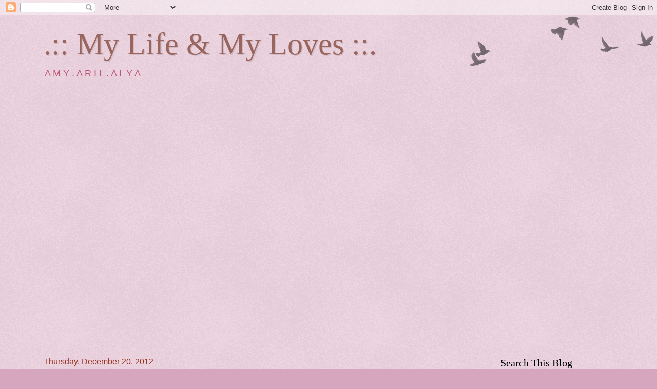

--- FILE ---
content_type: text/html; charset=UTF-8
request_url: https://mamatisya.blogspot.com/2012/12/20122012setel-payment-kete.html
body_size: 29562
content:
<!DOCTYPE html>
<html class='v2' dir='ltr' xmlns='http://www.w3.org/1999/xhtml' xmlns:b='http://www.google.com/2005/gml/b' xmlns:data='http://www.google.com/2005/gml/data' xmlns:expr='http://www.google.com/2005/gml/expr'>
<head>
<link href='https://www.blogger.com/static/v1/widgets/335934321-css_bundle_v2.css' rel='stylesheet' type='text/css'/>
<meta content='IE=EmulateIE7' http-equiv='X-UA-Compatible'/>
<meta content='width=1100' name='viewport'/>
<meta content='text/html; charset=UTF-8' http-equiv='Content-Type'/>
<meta content='blogger' name='generator'/>
<link href='https://mamatisya.blogspot.com/favicon.ico' rel='icon' type='image/x-icon'/>
<link href='http://mamatisya.blogspot.com/2012/12/20122012setel-payment-kete.html' rel='canonical'/>
<link rel="alternate" type="application/atom+xml" title=".:: My Life &amp; My Loves ::. - Atom" href="https://mamatisya.blogspot.com/feeds/posts/default" />
<link rel="alternate" type="application/rss+xml" title=".:: My Life &amp; My Loves ::. - RSS" href="https://mamatisya.blogspot.com/feeds/posts/default?alt=rss" />
<link rel="service.post" type="application/atom+xml" title=".:: My Life &amp; My Loves ::. - Atom" href="https://www.blogger.com/feeds/1265815118747784170/posts/default" />

<link rel="alternate" type="application/atom+xml" title=".:: My Life &amp; My Loves ::. - Atom" href="https://mamatisya.blogspot.com/feeds/120818714923342007/comments/default" />
<!--Can't find substitution for tag [blog.ieCssRetrofitLinks]-->
<link href='https://blogger.googleusercontent.com/img/b/R29vZ2xl/AVvXsEh8cjpsSDxjF5deHkT3Jqqy3iPSCfEVk0TlJTzkYi-p293Cc8ObOjpDEYRmqTOO9z2xo-q-O6sLEgEP-RF2eeuQxXordbWvjHZl2opO0g29s3VunyYw6IUojI0Mp8sjJerZ9Jx0lMB06pw/s640/kete.jpg' rel='image_src'/>
<meta content='http://mamatisya.blogspot.com/2012/12/20122012setel-payment-kete.html' property='og:url'/>
<meta content='20.12.2012..setel payment kete' property='og:title'/>
<meta content='   td aku dh p setel payment utk kete....   bank aku wat loan hire purchase nun jauh kt s.alam   so aku dh cal maybank tnye..die kata bole b...' property='og:description'/>
<meta content='https://blogger.googleusercontent.com/img/b/R29vZ2xl/AVvXsEh8cjpsSDxjF5deHkT3Jqqy3iPSCfEVk0TlJTzkYi-p293Cc8ObOjpDEYRmqTOO9z2xo-q-O6sLEgEP-RF2eeuQxXordbWvjHZl2opO0g29s3VunyYw6IUojI0Mp8sjJerZ9Jx0lMB06pw/w1200-h630-p-k-no-nu/kete.jpg' property='og:image'/>
<title>.:: My Life &amp; My Loves ::.: 20.12.2012..setel payment kete</title>
<style id='page-skin-1' type='text/css'><!--
/*
-----------------------------------------------
Blogger Template Style
Name:     Watermark
Designer: Blogger
URL:      www.blogger.com
----------------------------------------------- */
/* Use this with templates/1ktemplate-*.html */
/* Content
----------------------------------------------- */
body {
font: normal normal 14px Arial, Tahoma, Helvetica, FreeSans, sans-serif;
color: #333333;
background: #d5a6bd url(//www.blogblog.com/1kt/watermark/body_background_birds.png) repeat scroll top left;
}
html body .content-outer {
min-width: 0;
max-width: 100%;
width: 100%;
}
.content-outer {
font-size: 92%;
}
a:link {
text-decoration:none;
color: #cc3300;
}
a:visited {
text-decoration:none;
color: #993322;
}
a:hover {
text-decoration:underline;
color: #ff3300;
}
.body-fauxcolumns .cap-top {
margin-top: 30px;
background: transparent url(//www.blogblog.com/1kt/watermark/body_overlay_birds.png) no-repeat scroll top right;
height: 121px;
}
.content-inner {
padding: 0;
}
/* Header
----------------------------------------------- */
.header-inner .Header .titlewrapper,
.header-inner .Header .descriptionwrapper {
padding-left: 20px;
padding-right: 20px;
}
.Header h1 {
font: normal normal 60px Georgia, Utopia, 'Palatino Linotype', Palatino, serif;
color: #99655d;
text-shadow: 2px 2px rgba(0, 0, 0, .1);
}
.Header h1 a {
color: #99655d;
}
.Header .description {
font-size: 140%;
color: #c05473;
}
/* Tabs
----------------------------------------------- */
.tabs-inner .section {
margin: 0 20px;
}
.tabs-inner .PageList, .tabs-inner .LinkList, .tabs-inner .Labels {
margin-left: -11px;
margin-right: -11px;
background-color: transparent;
border-top: 0 solid #ffffff;
border-bottom: 0 solid #ffffff;
-moz-box-shadow: 0 0 0 rgba(0, 0, 0, .3);
-webkit-box-shadow: 0 0 0 rgba(0, 0, 0, .3);
-goog-ms-box-shadow: 0 0 0 rgba(0, 0, 0, .3);
box-shadow: 0 0 0 rgba(0, 0, 0, .3);
}
.tabs-inner .PageList .widget-content,
.tabs-inner .LinkList .widget-content,
.tabs-inner .Labels .widget-content {
margin: -3px -11px;
background: transparent none  no-repeat scroll right;
}
.tabs-inner .widget ul {
padding: 2px 25px;
max-height: 34px;
background: transparent none no-repeat scroll left;
}
.tabs-inner .widget li {
border: none;
}
.tabs-inner .widget li a {
display: inline-block;
padding: .25em 1em;
font: normal normal 20px Georgia, Utopia, 'Palatino Linotype', Palatino, serif;
color: #cc3300;
border-right: 1px solid #d5a6bd;
}
.tabs-inner .widget li:first-child a {
border-left: 1px solid #d5a6bd;
}
.tabs-inner .widget li.selected a, .tabs-inner .widget li a:hover {
color: #000000;
}
/* Headings
----------------------------------------------- */
h2 {
font: normal normal 20px Georgia, Utopia, 'Palatino Linotype', Palatino, serif;
color: #000000;
margin: 0 0 .5em;
}
h2.date-header {
font: normal normal 16px Arial, Tahoma, Helvetica, FreeSans, sans-serif;
color: #993322;
}
/* Main
----------------------------------------------- */
.main-inner .column-center-inner,
.main-inner .column-left-inner,
.main-inner .column-right-inner {
padding: 0 5px;
}
.main-outer {
margin-top: 0;
background: transparent none no-repeat scroll top left;
}
.main-inner {
padding-top: 30px;
}
.main-cap-top {
position: relative;
}
.main-cap-top .cap-right {
position: absolute;
height: 0;
width: 100%;
bottom: 0;
background: transparent none repeat-x scroll bottom center;
}
.main-cap-top .cap-left {
position: absolute;
height: 245px;
width: 280px;
right: 0;
bottom: 0;
background: transparent none no-repeat scroll bottom left;
}
/* Posts
----------------------------------------------- */
.post-outer {
padding: 15px 20px;
margin: 0 0 25px;
background: #eeddbb url(//www.blogblog.com/1kt/watermark/post_background_birds.png) repeat scroll top left;
_background-image: none;
border: dotted 1px #eeddbb;
-moz-box-shadow: 0 0 0 rgba(0, 0, 0, .1);
-webkit-box-shadow: 0 0 0 rgba(0, 0, 0, .1);
-goog-ms-box-shadow: 0 0 0 rgba(0, 0, 0, .1);
box-shadow: 0 0 0 rgba(0, 0, 0, .1);
}
h3.post-title {
font: normal normal 30px Georgia, Utopia, 'Palatino Linotype', Palatino, serif;
margin: 0;
}
.comments h4 {
font: normal normal 30px Georgia, Utopia, 'Palatino Linotype', Palatino, serif;
margin: 1em 0 0;
}
.post-body {
font-size: 105%;
line-height: 1.5;
position: relative;
}
.post-header {
margin: 0 0 1em;
color: #000000;
}
.post-footer {
margin: 10px 0 0;
padding: 10px 0 0;
color: #000000;
border-top: dashed 1px #777777;
}
#blog-pager {
font-size: 140%
}
#comments .comment-author {
padding-top: 1.5em;
border-top: dashed 1px #777777;
background-position: 0 1.5em;
}
#comments .comment-author:first-child {
padding-top: 0;
border-top: none;
}
.avatar-image-container {
margin: .2em 0 0;
}
/* Comments
----------------------------------------------- */
.comments .comments-content .icon.blog-author {
background-repeat: no-repeat;
background-image: url([data-uri]);
}
.comments .comments-content .loadmore a {
border-top: 1px solid #777777;
border-bottom: 1px solid #777777;
}
.comments .continue {
border-top: 2px solid #777777;
}
/* Widgets
----------------------------------------------- */
.widget ul, .widget #ArchiveList ul.flat {
padding: 0;
list-style: none;
}
.widget ul li, .widget #ArchiveList ul.flat li {
padding: .35em 0;
text-indent: 0;
border-top: dashed 1px #777777;
}
.widget ul li:first-child, .widget #ArchiveList ul.flat li:first-child {
border-top: none;
}
.widget .post-body ul {
list-style: disc;
}
.widget .post-body ul li {
border: none;
}
.widget .zippy {
color: #777777;
}
.post-body img, .post-body .tr-caption-container, .Profile img, .Image img,
.BlogList .item-thumbnail img {
padding: 5px;
background: #fff;
-moz-box-shadow: 1px 1px 5px rgba(0, 0, 0, .5);
-webkit-box-shadow: 1px 1px 5px rgba(0, 0, 0, .5);
-goog-ms-box-shadow: 1px 1px 5px rgba(0, 0, 0, .5);
box-shadow: 1px 1px 5px rgba(0, 0, 0, .5);
}
.post-body img, .post-body .tr-caption-container {
padding: 8px;
}
.post-body .tr-caption-container {
color: #333333;
}
.post-body .tr-caption-container img {
padding: 0;
background: transparent;
border: none;
-moz-box-shadow: 0 0 0 rgba(0, 0, 0, .1);
-webkit-box-shadow: 0 0 0 rgba(0, 0, 0, .1);
-goog-ms-box-shadow: 0 0 0 rgba(0, 0, 0, .1);
box-shadow: 0 0 0 rgba(0, 0, 0, .1);
}
/* Footer
----------------------------------------------- */
.footer-outer {
color:#000000;
background: #d5a6bd url(//www.blogblog.com/1kt/watermark/body_background_navigator.png) repeat scroll top left;
}
.footer-outer a {
color: #000000;
}
.footer-outer a:visited {
color: #991500;
}
.footer-outer a:hover {
color: #000000;
}
.footer-outer .widget h2 {
color: #993322;
}
/* Mobile
----------------------------------------------- */
body.mobile  {
background-size: 100% auto;
}
.mobile .body-fauxcolumn-outer {
background: transparent none repeat scroll top left;
}
html .mobile .mobile-date-outer {
border-bottom: none;
background: #eeddbb url(//www.blogblog.com/1kt/watermark/post_background_birds.png) repeat scroll top left;
_background-image: none;
margin-bottom: 10px;
}
.mobile .main-inner .date-outer {
padding: 0;
}
.mobile .main-inner .date-header {
margin: 10px;
}
.mobile .main-cap-top {
z-index: -1;
}
.mobile .content-outer {
font-size: 100%;
}
.mobile .post-outer {
padding: 10px;
}
.mobile .main-cap-top .cap-left {
background: transparent none no-repeat scroll bottom left;
}
.mobile .body-fauxcolumns .cap-top {
margin: 0;
}
.mobile-link-button {
background: #eeddbb url(//www.blogblog.com/1kt/watermark/post_background_birds.png) repeat scroll top left;
}
.mobile-link-button a:link, .mobile-link-button a:visited {
color: #cc3300;
}
.mobile-index-date .date-header {
color: #993322;
}
.mobile-index-contents {
color: #333333;
}
.mobile .tabs-inner .section {
margin: 0;
}
.mobile .tabs-inner .PageList {
margin-left: 0;
margin-right: 0;
}
.mobile .tabs-inner .PageList .widget-content {
margin: 0;
color: #000000;
background: #eeddbb url(//www.blogblog.com/1kt/watermark/post_background_birds.png) repeat scroll top left;
}
.mobile .tabs-inner .PageList .widget-content .pagelist-arrow {
border-left: 1px solid #d5a6bd;
}

--></style>
<style id='template-skin-1' type='text/css'><!--
body {
min-width: 1150px;
}
.content-outer, .content-fauxcolumn-outer, .region-inner {
min-width: 1150px;
max-width: 1150px;
_width: 1150px;
}
.main-inner .columns {
padding-left: 0px;
padding-right: 260px;
}
.main-inner .fauxcolumn-center-outer {
left: 0px;
right: 260px;
/* IE6 does not respect left and right together */
_width: expression(this.parentNode.offsetWidth -
parseInt("0px") -
parseInt("260px") + 'px');
}
.main-inner .fauxcolumn-left-outer {
width: 0px;
}
.main-inner .fauxcolumn-right-outer {
width: 260px;
}
.main-inner .column-left-outer {
width: 0px;
right: 100%;
margin-left: -0px;
}
.main-inner .column-right-outer {
width: 260px;
margin-right: -260px;
}
#layout {
min-width: 0;
}
#layout .content-outer {
min-width: 0;
width: 800px;
}
#layout .region-inner {
min-width: 0;
width: auto;
}
--></style>
<link href='https://www.blogger.com/dyn-css/authorization.css?targetBlogID=1265815118747784170&amp;zx=d0ea4e6a-105a-42f9-af4a-5fdb7630b642' media='none' onload='if(media!=&#39;all&#39;)media=&#39;all&#39;' rel='stylesheet'/><noscript><link href='https://www.blogger.com/dyn-css/authorization.css?targetBlogID=1265815118747784170&amp;zx=d0ea4e6a-105a-42f9-af4a-5fdb7630b642' rel='stylesheet'/></noscript>
<meta name='google-adsense-platform-account' content='ca-host-pub-1556223355139109'/>
<meta name='google-adsense-platform-domain' content='blogspot.com'/>

<script async src="https://pagead2.googlesyndication.com/pagead/js/adsbygoogle.js?client=ca-pub-5480516376863142&host=ca-host-pub-1556223355139109" crossorigin="anonymous"></script>

<!-- data-ad-client=ca-pub-5480516376863142 -->

</head>
<body class='loading variant-birds'>
<div class='navbar section' id='navbar'><div class='widget Navbar' data-version='1' id='Navbar1'><script type="text/javascript">
    function setAttributeOnload(object, attribute, val) {
      if(window.addEventListener) {
        window.addEventListener('load',
          function(){ object[attribute] = val; }, false);
      } else {
        window.attachEvent('onload', function(){ object[attribute] = val; });
      }
    }
  </script>
<div id="navbar-iframe-container"></div>
<script type="text/javascript" src="https://apis.google.com/js/platform.js"></script>
<script type="text/javascript">
      gapi.load("gapi.iframes:gapi.iframes.style.bubble", function() {
        if (gapi.iframes && gapi.iframes.getContext) {
          gapi.iframes.getContext().openChild({
              url: 'https://www.blogger.com/navbar/1265815118747784170?po\x3d120818714923342007\x26origin\x3dhttps://mamatisya.blogspot.com',
              where: document.getElementById("navbar-iframe-container"),
              id: "navbar-iframe"
          });
        }
      });
    </script><script type="text/javascript">
(function() {
var script = document.createElement('script');
script.type = 'text/javascript';
script.src = '//pagead2.googlesyndication.com/pagead/js/google_top_exp.js';
var head = document.getElementsByTagName('head')[0];
if (head) {
head.appendChild(script);
}})();
</script>
</div></div>
<!-- nuffnang -->
<script type='text/javascript'>
nuffnang_bid = "b4151b4e6c5be154a38ef91882a73ef1";
</script>
<script src="//synad2.nuffnang.com.my/k.js" type="text/javascript"></script>
<!-- nuffnang-->
<div class='body-fauxcolumns'>
<div class='fauxcolumn-outer body-fauxcolumn-outer'>
<div class='cap-top'>
<div class='cap-left'></div>
<div class='cap-right'></div>
</div>
<div class='fauxborder-left'>
<div class='fauxborder-right'></div>
<div class='fauxcolumn-inner'>
</div>
</div>
<div class='cap-bottom'>
<div class='cap-left'></div>
<div class='cap-right'></div>
</div>
</div>
</div>
<div class='content'>
<div class='content-fauxcolumns'>
<div class='fauxcolumn-outer content-fauxcolumn-outer'>
<div class='cap-top'>
<div class='cap-left'></div>
<div class='cap-right'></div>
</div>
<div class='fauxborder-left'>
<div class='fauxborder-right'></div>
<div class='fauxcolumn-inner'>
</div>
</div>
<div class='cap-bottom'>
<div class='cap-left'></div>
<div class='cap-right'></div>
</div>
</div>
</div>
<div class='content-outer'>
<div class='content-cap-top cap-top'>
<div class='cap-left'></div>
<div class='cap-right'></div>
</div>
<div class='fauxborder-left content-fauxborder-left'>
<div class='fauxborder-right content-fauxborder-right'></div>
<div class='content-inner'>
<header>
<div class='header-outer'>
<div class='header-cap-top cap-top'>
<div class='cap-left'></div>
<div class='cap-right'></div>
</div>
<div class='fauxborder-left header-fauxborder-left'>
<div class='fauxborder-right header-fauxborder-right'></div>
<div class='region-inner header-inner'>
<div class='header section' id='header'><div class='widget Header' data-version='1' id='Header1'>
<div id='header-inner'>
<div class='titlewrapper'>
<h1 class='title'>
<a href='https://mamatisya.blogspot.com/'>
.:: My Life &amp; My Loves ::.
</a>
</h1>
</div>
<div class='descriptionwrapper'>
<p class='description'><span>A M Y . A R I L . A L Y A



</span></p>
</div>
</div>
</div></div>
</div>
</div>
<div class='header-cap-bottom cap-bottom'>
<div class='cap-left'></div>
<div class='cap-right'></div>
</div>
</div>
</header>
<div class='tabs-outer'>
<div class='tabs-cap-top cap-top'>
<div class='cap-left'></div>
<div class='cap-right'></div>
</div>
<div class='fauxborder-left tabs-fauxborder-left'>
<div class='fauxborder-right tabs-fauxborder-right'></div>
<div class='region-inner tabs-inner'>
<div class='tabs no-items section' id='crosscol'></div>
<div class='tabs section' id='crosscol-overflow'><div class='widget Followers' data-version='1' id='Followers1'>
<h2 class='title'>Followers MamaTisya</h2>
<div class='widget-content'>
<div id='Followers1-wrapper'>
<div style='margin-right:2px;'>
<div><script type="text/javascript" src="https://apis.google.com/js/platform.js"></script>
<div id="followers-iframe-container"></div>
<script type="text/javascript">
    window.followersIframe = null;
    function followersIframeOpen(url) {
      gapi.load("gapi.iframes", function() {
        if (gapi.iframes && gapi.iframes.getContext) {
          window.followersIframe = gapi.iframes.getContext().openChild({
            url: url,
            where: document.getElementById("followers-iframe-container"),
            messageHandlersFilter: gapi.iframes.CROSS_ORIGIN_IFRAMES_FILTER,
            messageHandlers: {
              '_ready': function(obj) {
                window.followersIframe.getIframeEl().height = obj.height;
              },
              'reset': function() {
                window.followersIframe.close();
                followersIframeOpen("https://www.blogger.com/followers/frame/1265815118747784170?colors\x3dCgt0cmFuc3BhcmVudBILdHJhbnNwYXJlbnQaByMzMzMzMzMiByNjYzMzMDAqC3RyYW5zcGFyZW50MgcjMDAwMDAwOgcjMzMzMzMzQgcjY2MzMzAwSgcjNzc3Nzc3UgcjY2MzMzAwWgt0cmFuc3BhcmVudA%3D%3D\x26pageSize\x3d21\x26hl\x3den\x26origin\x3dhttps://mamatisya.blogspot.com");
              },
              'open': function(url) {
                window.followersIframe.close();
                followersIframeOpen(url);
              }
            }
          });
        }
      });
    }
    followersIframeOpen("https://www.blogger.com/followers/frame/1265815118747784170?colors\x3dCgt0cmFuc3BhcmVudBILdHJhbnNwYXJlbnQaByMzMzMzMzMiByNjYzMzMDAqC3RyYW5zcGFyZW50MgcjMDAwMDAwOgcjMzMzMzMzQgcjY2MzMzAwSgcjNzc3Nzc3UgcjY2MzMzAwWgt0cmFuc3BhcmVudA%3D%3D\x26pageSize\x3d21\x26hl\x3den\x26origin\x3dhttps://mamatisya.blogspot.com");
  </script></div>
</div>
</div>
<div class='clear'></div>
</div>
</div></div>
</div>
</div>
<div class='tabs-cap-bottom cap-bottom'>
<div class='cap-left'></div>
<div class='cap-right'></div>
</div>
</div>
<div class='main-outer'>
<div class='main-cap-top cap-top'>
<div class='cap-left'></div>
<div class='cap-right'></div>
</div>
<div class='fauxborder-left main-fauxborder-left'>
<div class='fauxborder-right main-fauxborder-right'></div>
<div class='region-inner main-inner'>
<div class='columns fauxcolumns'>
<div class='fauxcolumn-outer fauxcolumn-center-outer'>
<div class='cap-top'>
<div class='cap-left'></div>
<div class='cap-right'></div>
</div>
<div class='fauxborder-left'>
<div class='fauxborder-right'></div>
<div class='fauxcolumn-inner'>
</div>
</div>
<div class='cap-bottom'>
<div class='cap-left'></div>
<div class='cap-right'></div>
</div>
</div>
<div class='fauxcolumn-outer fauxcolumn-left-outer'>
<div class='cap-top'>
<div class='cap-left'></div>
<div class='cap-right'></div>
</div>
<div class='fauxborder-left'>
<div class='fauxborder-right'></div>
<div class='fauxcolumn-inner'>
</div>
</div>
<div class='cap-bottom'>
<div class='cap-left'></div>
<div class='cap-right'></div>
</div>
</div>
<div class='fauxcolumn-outer fauxcolumn-right-outer'>
<div class='cap-top'>
<div class='cap-left'></div>
<div class='cap-right'></div>
</div>
<div class='fauxborder-left'>
<div class='fauxborder-right'></div>
<div class='fauxcolumn-inner'>
</div>
</div>
<div class='cap-bottom'>
<div class='cap-left'></div>
<div class='cap-right'></div>
</div>
</div>
<!-- corrects IE6 width calculation -->
<div class='columns-inner'>
<div class='column-center-outer'>
<div class='column-center-inner'>
<div class='main section' id='main'><div class='widget Blog' data-version='1' id='Blog1'>
<div class='blog-posts hfeed'>

          <div class="date-outer">
        
<h2 class='date-header'><span>Thursday, December 20, 2012</span></h2>

          <div class="date-posts">
        
<div class='post-outer'>
<div class='post hentry'>
<a name='120818714923342007'></a>
<h3 class='post-title entry-title'>
20.12.2012..setel payment kete
</h3>
<div class='post-header'>
<div class='post-header-line-1'></div>
</div>
<div class='post-body entry-content' id='post-body-120818714923342007'>
<div class="separator" style="clear: both; text-align: center;">
<a href="https://blogger.googleusercontent.com/img/b/R29vZ2xl/AVvXsEh8cjpsSDxjF5deHkT3Jqqy3iPSCfEVk0TlJTzkYi-p293Cc8ObOjpDEYRmqTOO9z2xo-q-O6sLEgEP-RF2eeuQxXordbWvjHZl2opO0g29s3VunyYw6IUojI0Mp8sjJerZ9Jx0lMB06pw/s1600/kete.jpg" imageanchor="1" style="margin-left: 1em; margin-right: 1em;"><img border="0" height="480" src="https://blogger.googleusercontent.com/img/b/R29vZ2xl/AVvXsEh8cjpsSDxjF5deHkT3Jqqy3iPSCfEVk0TlJTzkYi-p293Cc8ObOjpDEYRmqTOO9z2xo-q-O6sLEgEP-RF2eeuQxXordbWvjHZl2opO0g29s3VunyYw6IUojI0Mp8sjJerZ9Jx0lMB06pw/s640/kete.jpg" width="640" /></a></div>
<div style="text-align: center;">
td aku dh p setel payment utk kete....</div>
<div style="text-align: center;">
bank aku wat loan hire purchase nun jauh kt s.alam</div>
<div style="text-align: center;">
so aku dh cal maybank tnye..die kata bole byr mana2 kaunter</div>
<div style="text-align: center;">
td dh p byr kt maybank pavilion </div>
<div style="text-align: center;">
lps tu dh cal blk maybank inform diorang yg dh byr full payment</div>
<div style="text-align: center;">
then diorang akan kuarkn release letter</div>
<div style="text-align: center;">
nasibaik diorang bole pos so tk pyh la aku ke s.alam</div>
<div style="text-align: center;">
lgpn geran mmg papa aku dh amik </div>
<div style="text-align: center;">
tp mula2 td aku cal, yg staff tu ckp kena collect kt branch maybank auto finance</div>
<div style="text-align: center;">
tp td dh double comfirm diorang ckp bole pos..alhamdulillah setel</div>
<div style="text-align: center;">
lps tu baru p jpj wt pembatalan......kejap je dh 7thn usia kete aku</div>
<div style="text-align: center;">
kete kelisa kecik senang je nk cilok2 dlm kl ni....tu pn ada yg tnye tkmo jual ke</div>
<div style="text-align: center;">
tkmau la jual ...syggggggg....:)</div>
<div style="text-align: center;">
<br /></div>
<div style="text-align: center;">
so korang nanti bila dh nk abis byr,
 gtu la prosedurnye...aku pn baru tau:) </div>
<br />
<br />
<div style='clear: both;'></div>
</div>
<div class='post-footer'>
<div class='post-footer-line post-footer-line-1'><span class='post-author vcard'>
Posted by
<span class='fn'>mama tisya</span>
</span>
<span class='post-timestamp'>
at
<a class='timestamp-link' href='https://mamatisya.blogspot.com/2012/12/20122012setel-payment-kete.html' rel='bookmark' title='permanent link'><abbr class='published' title='2012-12-20T14:20:00+08:00'>2:20&#8239;PM</abbr></a>
</span>
<span class='post-comment-link'>
</span>
<span class='post-icons'>
<span class='item-control blog-admin pid-13729385'>
<a href='https://www.blogger.com/post-edit.g?blogID=1265815118747784170&postID=120818714923342007&from=pencil' title='Edit Post'>
<img alt='' class='icon-action' height='18' src='https://resources.blogblog.com/img/icon18_edit_allbkg.gif' width='18'/>
</a>
</span>
</span>
</div>
<div class='post-footer-line post-footer-line-2'></div>
<div class='post-footer-line post-footer-line-3'></div>
</div>
</div>
<script type='text/javascript'> 
nuffnang_bid = "b4151b4e6c5be154a38ef91882a73ef1";
</script>
<script src="//synad2.nuffnang.com.my/j.js" type="text/javascript"></script>
<div class='comments' id='comments'>
<a name='comments'></a>
<h4>9 comments:</h4>
<div class='comments-content'>
<script async='async' src='' type='text/javascript'></script>
<script type='text/javascript'>
    (function() {
      var items = null;
      var msgs = null;
      var config = {};

// <![CDATA[
      var cursor = null;
      if (items && items.length > 0) {
        cursor = parseInt(items[items.length - 1].timestamp) + 1;
      }

      var bodyFromEntry = function(entry) {
        var text = (entry &&
                    ((entry.content && entry.content.$t) ||
                     (entry.summary && entry.summary.$t))) ||
            '';
        if (entry && entry.gd$extendedProperty) {
          for (var k in entry.gd$extendedProperty) {
            if (entry.gd$extendedProperty[k].name == 'blogger.contentRemoved') {
              return '<span class="deleted-comment">' + text + '</span>';
            }
          }
        }
        return text;
      }

      var parse = function(data) {
        cursor = null;
        var comments = [];
        if (data && data.feed && data.feed.entry) {
          for (var i = 0, entry; entry = data.feed.entry[i]; i++) {
            var comment = {};
            // comment ID, parsed out of the original id format
            var id = /blog-(\d+).post-(\d+)/.exec(entry.id.$t);
            comment.id = id ? id[2] : null;
            comment.body = bodyFromEntry(entry);
            comment.timestamp = Date.parse(entry.published.$t) + '';
            if (entry.author && entry.author.constructor === Array) {
              var auth = entry.author[0];
              if (auth) {
                comment.author = {
                  name: (auth.name ? auth.name.$t : undefined),
                  profileUrl: (auth.uri ? auth.uri.$t : undefined),
                  avatarUrl: (auth.gd$image ? auth.gd$image.src : undefined)
                };
              }
            }
            if (entry.link) {
              if (entry.link[2]) {
                comment.link = comment.permalink = entry.link[2].href;
              }
              if (entry.link[3]) {
                var pid = /.*comments\/default\/(\d+)\?.*/.exec(entry.link[3].href);
                if (pid && pid[1]) {
                  comment.parentId = pid[1];
                }
              }
            }
            comment.deleteclass = 'item-control blog-admin';
            if (entry.gd$extendedProperty) {
              for (var k in entry.gd$extendedProperty) {
                if (entry.gd$extendedProperty[k].name == 'blogger.itemClass') {
                  comment.deleteclass += ' ' + entry.gd$extendedProperty[k].value;
                } else if (entry.gd$extendedProperty[k].name == 'blogger.displayTime') {
                  comment.displayTime = entry.gd$extendedProperty[k].value;
                }
              }
            }
            comments.push(comment);
          }
        }
        return comments;
      };

      var paginator = function(callback) {
        if (hasMore()) {
          var url = config.feed + '?alt=json&v=2&orderby=published&reverse=false&max-results=50';
          if (cursor) {
            url += '&published-min=' + new Date(cursor).toISOString();
          }
          window.bloggercomments = function(data) {
            var parsed = parse(data);
            cursor = parsed.length < 50 ? null
                : parseInt(parsed[parsed.length - 1].timestamp) + 1
            callback(parsed);
            window.bloggercomments = null;
          }
          url += '&callback=bloggercomments';
          var script = document.createElement('script');
          script.type = 'text/javascript';
          script.src = url;
          document.getElementsByTagName('head')[0].appendChild(script);
        }
      };
      var hasMore = function() {
        return !!cursor;
      };
      var getMeta = function(key, comment) {
        if ('iswriter' == key) {
          var matches = !!comment.author
              && comment.author.name == config.authorName
              && comment.author.profileUrl == config.authorUrl;
          return matches ? 'true' : '';
        } else if ('deletelink' == key) {
          return config.baseUri + '/comment/delete/'
               + config.blogId + '/' + comment.id;
        } else if ('deleteclass' == key) {
          return comment.deleteclass;
        }
        return '';
      };

      var replybox = null;
      var replyUrlParts = null;
      var replyParent = undefined;

      var onReply = function(commentId, domId) {
        if (replybox == null) {
          // lazily cache replybox, and adjust to suit this style:
          replybox = document.getElementById('comment-editor');
          if (replybox != null) {
            replybox.height = '250px';
            replybox.style.display = 'block';
            replyUrlParts = replybox.src.split('#');
          }
        }
        if (replybox && (commentId !== replyParent)) {
          replybox.src = '';
          document.getElementById(domId).insertBefore(replybox, null);
          replybox.src = replyUrlParts[0]
              + (commentId ? '&parentID=' + commentId : '')
              + '#' + replyUrlParts[1];
          replyParent = commentId;
        }
      };

      var hash = (window.location.hash || '#').substring(1);
      var startThread, targetComment;
      if (/^comment-form_/.test(hash)) {
        startThread = hash.substring('comment-form_'.length);
      } else if (/^c[0-9]+$/.test(hash)) {
        targetComment = hash.substring(1);
      }

      // Configure commenting API:
      var configJso = {
        'maxDepth': config.maxThreadDepth
      };
      var provider = {
        'id': config.postId,
        'data': items,
        'loadNext': paginator,
        'hasMore': hasMore,
        'getMeta': getMeta,
        'onReply': onReply,
        'rendered': true,
        'initComment': targetComment,
        'initReplyThread': startThread,
        'config': configJso,
        'messages': msgs
      };

      var render = function() {
        if (window.goog && window.goog.comments) {
          var holder = document.getElementById('comment-holder');
          window.goog.comments.render(holder, provider);
        }
      };

      // render now, or queue to render when library loads:
      if (window.goog && window.goog.comments) {
        render();
      } else {
        window.goog = window.goog || {};
        window.goog.comments = window.goog.comments || {};
        window.goog.comments.loadQueue = window.goog.comments.loadQueue || [];
        window.goog.comments.loadQueue.push(render);
      }
    })();
// ]]>
  </script>
<div id='comment-holder'>
<div class="comment-thread toplevel-thread"><ol id="top-ra"><li class="comment" id="c7573407341658159877"><div class="avatar-image-container"><img src="//resources.blogblog.com/img/blank.gif" alt=""/></div><div class="comment-block"><div class="comment-header"><cite class="user">Anonymous</cite><span class="icon user "></span><span class="datetime secondary-text"><a rel="nofollow" href="https://mamatisya.blogspot.com/2012/12/20122012setel-payment-kete.html?showComment=1355984864511#c7573407341658159877">December 20, 2012 at 2:27&#8239;PM</a></span></div><p class="comment-content">beznye setel dah<br>duit baya kete bule wat soping hahaa</p><span class="comment-actions secondary-text"><a class="comment-reply" target="_self" data-comment-id="7573407341658159877">Reply</a><span class="item-control blog-admin blog-admin pid-1854420163"><a target="_self" href="https://www.blogger.com/comment/delete/1265815118747784170/7573407341658159877">Delete</a></span></span></div><div class="comment-replies"><div id="c7573407341658159877-rt" class="comment-thread inline-thread hidden"><span class="thread-toggle thread-expanded"><span class="thread-arrow"></span><span class="thread-count"><a target="_self">Replies</a></span></span><ol id="c7573407341658159877-ra" class="thread-chrome thread-expanded"><div></div><div id="c7573407341658159877-continue" class="continue"><a class="comment-reply" target="_self" data-comment-id="7573407341658159877">Reply</a></div></ol></div></div><div class="comment-replybox-single" id="c7573407341658159877-ce"></div></li><li class="comment" id="c7574807244447291505"><div class="avatar-image-container"><img src="//blogger.googleusercontent.com/img/b/R29vZ2xl/AVvXsEhSsLeFDBpmb7AGmYw0jMMqe_6-zD3TezEkr78_QwSaZCTkN5R1oEBXJSpnr2xp922zCA2K6VhjhMPPOzmHqceaH2OjWGVFOKjgjMLol0Vlc-O-28Z30DiRULDqOxzrvA/s45-c/1376646_10204754656457091_8715572786476097694_n.jpg" alt=""/></div><div class="comment-block"><div class="comment-header"><cite class="user"><a href="https://www.blogger.com/profile/03954804985049822463" rel="nofollow">attyfir</a></cite><span class="icon user "></span><span class="datetime secondary-text"><a rel="nofollow" href="https://mamatisya.blogspot.com/2012/12/20122012setel-payment-kete.html?showComment=1355986210105#c7574807244447291505">December 20, 2012 at 2:50&#8239;PM</a></span></div><p class="comment-content">mmg seronok kalo dah buat full payment.</p><span class="comment-actions secondary-text"><a class="comment-reply" target="_self" data-comment-id="7574807244447291505">Reply</a><span class="item-control blog-admin blog-admin pid-1451295891"><a target="_self" href="https://www.blogger.com/comment/delete/1265815118747784170/7574807244447291505">Delete</a></span></span></div><div class="comment-replies"><div id="c7574807244447291505-rt" class="comment-thread inline-thread hidden"><span class="thread-toggle thread-expanded"><span class="thread-arrow"></span><span class="thread-count"><a target="_self">Replies</a></span></span><ol id="c7574807244447291505-ra" class="thread-chrome thread-expanded"><div></div><div id="c7574807244447291505-continue" class="continue"><a class="comment-reply" target="_self" data-comment-id="7574807244447291505">Reply</a></div></ol></div></div><div class="comment-replybox-single" id="c7574807244447291505-ce"></div></li><li class="comment" id="c5079146340786761511"><div class="avatar-image-container"><img src="//blogger.googleusercontent.com/img/b/R29vZ2xl/AVvXsEgh0qVABq6iepVh5j7RgrT6q0ybQNz0QdFBicJ9AXU1XqdCL_EUZavVexCyGkuQtMP5s_eDnHCTfZNfCAtxFQGsE4_17duoxeYZGc4fj29eiHViCVJAIJmo0AT6HdCeCA/s45-c/IMG_20131206_102054.jpg" alt=""/></div><div class="comment-block"><div class="comment-header"><cite class="user"><a href="https://www.blogger.com/profile/09400227304832432552" rel="nofollow">Reflisia</a></cite><span class="icon user "></span><span class="datetime secondary-text"><a rel="nofollow" href="https://mamatisya.blogspot.com/2012/12/20122012setel-payment-kete.html?showComment=1355987120569#c5079146340786761511">December 20, 2012 at 3:05&#8239;PM</a></span></div><p class="comment-content">Wah bestnya dah setel..=)</p><span class="comment-actions secondary-text"><a class="comment-reply" target="_self" data-comment-id="5079146340786761511">Reply</a><span class="item-control blog-admin blog-admin pid-798641318"><a target="_self" href="https://www.blogger.com/comment/delete/1265815118747784170/5079146340786761511">Delete</a></span></span></div><div class="comment-replies"><div id="c5079146340786761511-rt" class="comment-thread inline-thread hidden"><span class="thread-toggle thread-expanded"><span class="thread-arrow"></span><span class="thread-count"><a target="_self">Replies</a></span></span><ol id="c5079146340786761511-ra" class="thread-chrome thread-expanded"><div></div><div id="c5079146340786761511-continue" class="continue"><a class="comment-reply" target="_self" data-comment-id="5079146340786761511">Reply</a></div></ol></div></div><div class="comment-replybox-single" id="c5079146340786761511-ce"></div></li><li class="comment" id="c8561293839225542050"><div class="avatar-image-container"><img src="//blogger.googleusercontent.com/img/b/R29vZ2xl/AVvXsEiyq24BmNdMS0I8XoiHiTcIWyuWDxWljV8Wz09gdWbdvNYgayVDURkHohPhhLRiwmtEIbpxva4aVDn025cgl5n8q2xlTeCCpqiQPqycWdFdA_FpLtFPXI3wkgxj5ojWPA/s45-c/*" alt=""/></div><div class="comment-block"><div class="comment-header"><cite class="user"><a href="https://www.blogger.com/profile/18165313415923070689" rel="nofollow">Ibu Lala</a></cite><span class="icon user "></span><span class="datetime secondary-text"><a rel="nofollow" href="https://mamatisya.blogspot.com/2012/12/20122012setel-payment-kete.html?showComment=1355987603045#c8561293839225542050">December 20, 2012 at 3:13&#8239;PM</a></span></div><p class="comment-content">Ooo kete i lambat lagi nak abis bayornye. Syoknya dah settlekan kan. Bulan bulan x payah nak pk dah. Start bulan depan boleh la saving..</p><span class="comment-actions secondary-text"><a class="comment-reply" target="_self" data-comment-id="8561293839225542050">Reply</a><span class="item-control blog-admin blog-admin pid-22361406"><a target="_self" href="https://www.blogger.com/comment/delete/1265815118747784170/8561293839225542050">Delete</a></span></span></div><div class="comment-replies"><div id="c8561293839225542050-rt" class="comment-thread inline-thread hidden"><span class="thread-toggle thread-expanded"><span class="thread-arrow"></span><span class="thread-count"><a target="_self">Replies</a></span></span><ol id="c8561293839225542050-ra" class="thread-chrome thread-expanded"><div></div><div id="c8561293839225542050-continue" class="continue"><a class="comment-reply" target="_self" data-comment-id="8561293839225542050">Reply</a></div></ol></div></div><div class="comment-replybox-single" id="c8561293839225542050-ce"></div></li><li class="comment" id="c3570262033204992848"><div class="avatar-image-container"><img src="//blogger.googleusercontent.com/img/b/R29vZ2xl/AVvXsEh3mNyfJu80Lyq6A3vuk6iyHObLx5OvnqVFhYy5Nr8uODojsnNi4wVqvfKBhffUPesHeAaYGxd3t_uGzA9PEb97hWexb76vgTot0emn9vB5ovhxrz1sX4kTC38Z7tbtfw/s45-c/IMG_20160221_093543.jpg" alt=""/></div><div class="comment-block"><div class="comment-header"><cite class="user"><a href="https://www.blogger.com/profile/00063299447904312544" rel="nofollow">Chekgu Azrine</a></cite><span class="icon user "></span><span class="datetime secondary-text"><a rel="nofollow" href="https://mamatisya.blogspot.com/2012/12/20122012setel-payment-kete.html?showComment=1355987738875#c3570262033204992848">December 20, 2012 at 3:15&#8239;PM</a></span></div><p class="comment-content">sama cam waja saya..dh setel lama dah..since 2009 kot..senang xpyh ada commit installmnt keta monthly..syukur..</p><span class="comment-actions secondary-text"><a class="comment-reply" target="_self" data-comment-id="3570262033204992848">Reply</a><span class="item-control blog-admin blog-admin pid-789443595"><a target="_self" href="https://www.blogger.com/comment/delete/1265815118747784170/3570262033204992848">Delete</a></span></span></div><div class="comment-replies"><div id="c3570262033204992848-rt" class="comment-thread inline-thread hidden"><span class="thread-toggle thread-expanded"><span class="thread-arrow"></span><span class="thread-count"><a target="_self">Replies</a></span></span><ol id="c3570262033204992848-ra" class="thread-chrome thread-expanded"><div></div><div id="c3570262033204992848-continue" class="continue"><a class="comment-reply" target="_self" data-comment-id="3570262033204992848">Reply</a></div></ol></div></div><div class="comment-replybox-single" id="c3570262033204992848-ce"></div></li><li class="comment" id="c5681464435932126242"><div class="avatar-image-container"><img src="//blogger.googleusercontent.com/img/b/R29vZ2xl/AVvXsEiWbcWRxDqtzYzTUJUd3i-ZOZbQLrZC2GSE3FmvqHnU3iOcAftBYGudwOMBJmMWizlBbCR9C9WONOZF6cf55goll9p-0IdhxtsS6qmUIIAJ2zGc71d4ymtXdRBIkkAiyc4/s45-c/IMG_4027.jpg" alt=""/></div><div class="comment-block"><div class="comment-header"><cite class="user"><a href="https://www.blogger.com/profile/00150741003089864350" rel="nofollow">nur anis</a></cite><span class="icon user "></span><span class="datetime secondary-text"><a rel="nofollow" href="https://mamatisya.blogspot.com/2012/12/20122012setel-payment-kete.html?showComment=1355987899800#c5681464435932126242">December 20, 2012 at 3:18&#8239;PM</a></span></div><p class="comment-content">lega bila dah setel bayar kan..:)</p><span class="comment-actions secondary-text"><a class="comment-reply" target="_self" data-comment-id="5681464435932126242">Reply</a><span class="item-control blog-admin blog-admin pid-1298334299"><a target="_self" href="https://www.blogger.com/comment/delete/1265815118747784170/5681464435932126242">Delete</a></span></span></div><div class="comment-replies"><div id="c5681464435932126242-rt" class="comment-thread inline-thread hidden"><span class="thread-toggle thread-expanded"><span class="thread-arrow"></span><span class="thread-count"><a target="_self">Replies</a></span></span><ol id="c5681464435932126242-ra" class="thread-chrome thread-expanded"><div></div><div id="c5681464435932126242-continue" class="continue"><a class="comment-reply" target="_self" data-comment-id="5681464435932126242">Reply</a></div></ol></div></div><div class="comment-replybox-single" id="c5681464435932126242-ce"></div></li><li class="comment" id="c5508833561634274851"><div class="avatar-image-container"><img src="//blogger.googleusercontent.com/img/b/R29vZ2xl/AVvXsEhCcDzlSiJAeO1wZHBveuW-dkaqGcIMRhzNlpV42z7Y8z7xCF7eWDj9ovIDL2T7pa_MtIwrZqKog8_5RbjBKjBAKpeSJgRDjlwvC036Vyn2jUQplO0LOZdjDlZnArar1Q/s45-c/photo.jpg" alt=""/></div><div class="comment-block"><div class="comment-header"><cite class="user"><a href="https://www.blogger.com/profile/03820956628518141102" rel="nofollow">Sidratul Muntaha</a></cite><span class="icon user "></span><span class="datetime secondary-text"><a rel="nofollow" href="https://mamatisya.blogspot.com/2012/12/20122012setel-payment-kete.html?showComment=1355989546597#c5508833561634274851">December 20, 2012 at 3:45&#8239;PM</a></span></div><p class="comment-content">ehehhe..<br>samalah kot semem jenis kenderaan bermotor..<br>tpiklu beli motor<br>kedai yg pegang geran<br>aku dah agak dah status ko ni dlm fb pagi tadi.<br>hihihi<br></p><span class="comment-actions secondary-text"><a class="comment-reply" target="_self" data-comment-id="5508833561634274851">Reply</a><span class="item-control blog-admin blog-admin pid-143873313"><a target="_self" href="https://www.blogger.com/comment/delete/1265815118747784170/5508833561634274851">Delete</a></span></span></div><div class="comment-replies"><div id="c5508833561634274851-rt" class="comment-thread inline-thread hidden"><span class="thread-toggle thread-expanded"><span class="thread-arrow"></span><span class="thread-count"><a target="_self">Replies</a></span></span><ol id="c5508833561634274851-ra" class="thread-chrome thread-expanded"><div></div><div id="c5508833561634274851-continue" class="continue"><a class="comment-reply" target="_self" data-comment-id="5508833561634274851">Reply</a></div></ol></div></div><div class="comment-replybox-single" id="c5508833561634274851-ce"></div></li><li class="comment" id="c6369297815745948750"><div class="avatar-image-container"><img src="//blogger.googleusercontent.com/img/b/R29vZ2xl/AVvXsEhi6x4p9XGV_aTXFZUHYPl5fYWqVhKkoU21JRMMfVxC66UJM5o8HjYajF_zZJQjZdmvIUWj9ozMIxjWregEYz-l7PIflub_36OFZHZRCmAgVBle53NUU7r49xj_hY3pkGw/s45-c/800+-+rose.jpg" alt=""/></div><div class="comment-block"><div class="comment-header"><cite class="user"><a href="https://www.blogger.com/profile/02175817753068659014" rel="nofollow">pinky</a></cite><span class="icon user "></span><span class="datetime secondary-text"><a rel="nofollow" href="https://mamatisya.blogspot.com/2012/12/20122012setel-payment-kete.html?showComment=1355992869309#c6369297815745948750">December 20, 2012 at 4:41&#8239;PM</a></span></div><p class="comment-content">wah lega...sy still ada 7thn stgh lg....masak!!!</p><span class="comment-actions secondary-text"><a class="comment-reply" target="_self" data-comment-id="6369297815745948750">Reply</a><span class="item-control blog-admin blog-admin pid-1212150476"><a target="_self" href="https://www.blogger.com/comment/delete/1265815118747784170/6369297815745948750">Delete</a></span></span></div><div class="comment-replies"><div id="c6369297815745948750-rt" class="comment-thread inline-thread hidden"><span class="thread-toggle thread-expanded"><span class="thread-arrow"></span><span class="thread-count"><a target="_self">Replies</a></span></span><ol id="c6369297815745948750-ra" class="thread-chrome thread-expanded"><div></div><div id="c6369297815745948750-continue" class="continue"><a class="comment-reply" target="_self" data-comment-id="6369297815745948750">Reply</a></div></ol></div></div><div class="comment-replybox-single" id="c6369297815745948750-ce"></div></li><li class="comment" id="c1039239280226912318"><div class="avatar-image-container"><img src="//blogger.googleusercontent.com/img/b/R29vZ2xl/AVvXsEjdHargw2XsZINS3sRSnONAOMbIQvmpnJJ1eKDKmFIlE5GHH6oxiwRQ-AlXOkTpa7kBYI3odtcX21Z75ZmxvU79AdULqXtUA6aUd39yMIpjFH2RVI8dCXsW_QqeT9oMZME/s45-c/IMG_4364885429432.jpeg" alt=""/></div><div class="comment-block"><div class="comment-header"><cite class="user"><a href="https://www.blogger.com/profile/07259315199328019931" rel="nofollow">:: Riri-Fatieha ::~</a></cite><span class="icon user "></span><span class="datetime secondary-text"><a rel="nofollow" href="https://mamatisya.blogspot.com/2012/12/20122012setel-payment-kete.html?showComment=1355993226218#c1039239280226912318">December 20, 2012 at 4:47&#8239;PM</a></span></div><p class="comment-content">bestkan dah habis bayar.. lega je.. erk tp me lum habis lagi.. lama lagi..</p><span class="comment-actions secondary-text"><a class="comment-reply" target="_self" data-comment-id="1039239280226912318">Reply</a><span class="item-control blog-admin blog-admin pid-404336815"><a target="_self" href="https://www.blogger.com/comment/delete/1265815118747784170/1039239280226912318">Delete</a></span></span></div><div class="comment-replies"><div id="c1039239280226912318-rt" class="comment-thread inline-thread hidden"><span class="thread-toggle thread-expanded"><span class="thread-arrow"></span><span class="thread-count"><a target="_self">Replies</a></span></span><ol id="c1039239280226912318-ra" class="thread-chrome thread-expanded"><div></div><div id="c1039239280226912318-continue" class="continue"><a class="comment-reply" target="_self" data-comment-id="1039239280226912318">Reply</a></div></ol></div></div><div class="comment-replybox-single" id="c1039239280226912318-ce"></div></li></ol><div id="top-continue" class="continue"><a class="comment-reply" target="_self">Add comment</a></div><div class="comment-replybox-thread" id="top-ce"></div><div class="loadmore hidden" data-post-id="120818714923342007"><a target="_self">Load more...</a></div></div>
</div>
</div>
<p class='comment-footer'>
<div class='comment-form'>
<a name='comment-form'></a>
<p>
</p>
<a href='https://www.blogger.com/comment/frame/1265815118747784170?po=120818714923342007&hl=en&saa=85391&origin=https://mamatisya.blogspot.com' id='comment-editor-src'></a>
<iframe allowtransparency='true' class='blogger-iframe-colorize blogger-comment-from-post' frameborder='0' height='410px' id='comment-editor' name='comment-editor' src='' width='100%'></iframe>
<script src='https://www.blogger.com/static/v1/jsbin/2830521187-comment_from_post_iframe.js' type='text/javascript'></script>
<script type='text/javascript'>
      BLOG_CMT_createIframe('https://www.blogger.com/rpc_relay.html');
    </script>
</div>
</p>
<div id='backlinks-container'>
<div id='Blog1_backlinks-container'>
</div>
</div>
</div>
</div>

        </div></div>
      
</div>
<div class='blog-pager' id='blog-pager'>
<span id='blog-pager-newer-link'>
<a class='blog-pager-newer-link' href='https://mamatisya.blogspot.com/2012/12/makanan-kegemaran-saya.html' id='Blog1_blog-pager-newer-link' title='Newer Post'>Newer Post</a>
</span>
<span id='blog-pager-older-link'>
<a class='blog-pager-older-link' href='https://mamatisya.blogspot.com/2012/12/mee-kari-johor.html' id='Blog1_blog-pager-older-link' title='Older Post'>Older Post</a>
</span>
<a class='home-link' href='https://mamatisya.blogspot.com/'>Home</a>
</div>
<div class='clear'></div>
<div class='post-feeds'>
<div class='feed-links'>
Subscribe to:
<a class='feed-link' href='https://mamatisya.blogspot.com/feeds/120818714923342007/comments/default' target='_blank' type='application/atom+xml'>Post Comments (Atom)</a>
</div>
</div>
</div><div class='widget HTML' data-version='1' id='HTML4'><script>
var linkwithin_site_id = 947663;
</script>
<script src="//www.linkwithin.com/widget.js"></script>
<a href="http://www.linkwithin.com/"><img src="https://lh3.googleusercontent.com/blogger_img_proxy/AEn0k_vwfaHeyyhPrEqD_ckGPtZNxLUfXnNLwiujOuW3_xzvgODq6rLIXXa13Q22dS75ss_-77vwPg5k6_Cv0Wwh-D0n1PVqx2KA=s0-d" alt="Related Posts Plugin for WordPress, Blogger..." style="border: 0"></a></div></div>
</div>
</div>
<div class='column-left-outer'>
<div class='column-left-inner'>
<aside>
</aside>
</div>
</div>
<div class='column-right-outer'>
<div class='column-right-inner'>
<aside>
<div class='sidebar section' id='sidebar-right-1'><div class='widget BlogSearch' data-version='1' id='BlogSearch1'>
<h2 class='title'>Search This Blog</h2>
<div class='widget-content'>
<div id='BlogSearch1_form'>
<form action='https://mamatisya.blogspot.com/search' class='gsc-search-box' target='_top'>
<table cellpadding='0' cellspacing='0' class='gsc-search-box'>
<tbody>
<tr>
<td class='gsc-input'>
<input autocomplete='off' class='gsc-input' name='q' size='10' title='search' type='text' value=''/>
</td>
<td class='gsc-search-button'>
<input class='gsc-search-button' title='search' type='submit' value='Search'/>
</td>
</tr>
</tbody>
</table>
</form>
</div>
</div>
<div class='clear'></div>
</div><div class='widget HTML' data-version='1' id='HTML9'>
<div class='widget-content'>
<!-- nuffnang -->
<script type="text/javascript">
nuffnang_bid = "b4151b4e6c5be154a38ef91882a73ef1";
document.write( "<div id='nuffnang_ss'></div>" );
(function() {	
var nn = document.createElement('script'); nn.type = 'text/javascript';    
nn.src = 'http://synad2.nuffnang.com.my/ss.js';    
var s = document.getElementsByTagName('script')[0]; s.parentNode.insertBefore(nn, s.nextSibling);
})();
</script>
<!-- nuffnang-->
</div>
<div class='clear'></div>
</div><div class='widget PopularPosts' data-version='1' id='PopularPosts1'>
<h2>MamaTisya Popular Posts</h2>
<div class='widget-content popular-posts'>
<ul>
<li>
<div class='item-thumbnail-only'>
<div class='item-thumbnail'>
<a href='https://mamatisya.blogspot.com/2026/01/wordless-wednesday-705.html' target='_blank'>
<img alt='' border='0' src='https://blogger.googleusercontent.com/img/b/R29vZ2xl/AVvXsEhfwJFsHhp0_JCFT-8aprstaLOtYRa2aCT9tC8XUtq-tsMA4mOqD7i_eZJTGWakP6L1yq8oRhVL9O8coS-DCJDckEr6I0edeR_rP2UvZZkVepJaRPW2lydgp55iq8aWhSmmM0rsuZyWTrV6s6PXnDagDvp5cNIt8H7jlfEVlSqxIgerb-pEs9gfMqvdpE_E/w72-h72-p-k-no-nu/IMG_20260120_205339.jpg'/>
</a>
</div>
<div class='item-title'><a href='https://mamatisya.blogspot.com/2026/01/wordless-wednesday-705.html'>wordless wednesday #705</a></div>
</div>
<div style='clear: both;'></div>
</li>
<li>
<div class='item-thumbnail-only'>
<div class='item-thumbnail'>
<a href='https://mamatisya.blogspot.com/2026/01/bye2-kuala-lumpur.html' target='_blank'>
<img alt='' border='0' src='https://blogger.googleusercontent.com/img/b/R29vZ2xl/AVvXsEjDh-Wv9kQCOHr03t2l4QydmcJ_g2V1Q-h7JaOgJWKX2NLxJzXD8fRc5uuxnsQFWGi_TPGWAiBq0OiXnuwNSFWhx2fVLsy398AzHUV5Hu-MJlZ6SS5uXgMwxOePHP0StbwtbK4dBSFgO3O_oRFMidXlBnG2vX7T1AEM-No49jlWuQi1HQOA_koad_l2_-l2/w72-h72-p-k-no-nu/WhatsApp%20Image%202026-01-23%20at%209.23.30%20AM.jpeg'/>
</a>
</div>
<div class='item-title'><a href='https://mamatisya.blogspot.com/2026/01/bye2-kuala-lumpur.html'>Bye2 Kuala Lumpur</a></div>
</div>
<div style='clear: both;'></div>
</li>
<li>
<div class='item-thumbnail-only'>
<div class='item-thumbnail'>
<a href='https://mamatisya.blogspot.com/2011/01/secret-admirer.html' target='_blank'>
<img alt='' border='0' src='https://blogger.googleusercontent.com/img/b/R29vZ2xl/AVvXsEhwNWiFCS_dc6K4k3Ejw0lpi2mgkhCyQP-kPU47yWO5BUkjFCvAGNR9eHT-DZxv8ntupIYjPSa-LTjjLevjLSNvEOKu2_ThzvFDrEvnfWAFSXWqdPbC1AYvmEzgUv-KJ7VsiKQ4yocbIPA/w72-h72-p-k-no-nu/secretadmire.jpg'/>
</a>
</div>
<div class='item-title'><a href='https://mamatisya.blogspot.com/2011/01/secret-admirer.html'>secret admirer</a></div>
</div>
<div style='clear: both;'></div>
</li>
<li>
<div class='item-thumbnail-only'>
<div class='item-thumbnail'>
<a href='https://mamatisya.blogspot.com/2010/04/honeymoon-part-2.html' target='_blank'>
<img alt='' border='0' src='https://blogger.googleusercontent.com/img/b/R29vZ2xl/AVvXsEjkM3tiB37L2CAti2qtkf15v_luOLWU9ipNHNxZy7gYAQ-1b0oekaPSHD2cdolYh-05je8M5i1b1cjRkMIFL7kkxFEAE9crzVQFtIFcOUs2ItZJbqWxbVgWNVnZjpumit2Y0XJ3yPxCD7D4/w72-h72-p-k-no-nu/P1090654.JPG'/>
</a>
</div>
<div class='item-title'><a href='https://mamatisya.blogspot.com/2010/04/honeymoon-part-2.html'>honeymoon part 2</a></div>
</div>
<div style='clear: both;'></div>
</li>
<li>
<div class='item-thumbnail-only'>
<div class='item-thumbnail'>
<a href='https://mamatisya.blogspot.com/2009/11/saper-nak-join_2430.html' target='_blank'>
<img alt='' border='0' src='https://blogger.googleusercontent.com/img/b/R29vZ2xl/AVvXsEh7tyAnb3lDY8MPyUhVkaM-imRHflAG-kuruj0Eb-_x0L1HSDm2KKHZEwfDsRXO6rXjJGkTfe4ouxFcgxopU8HnbuncYEz6O07Dql89jQzoQq1QQZ_6LF1-WZm9qhxv8QQfnn55Yla_2lU/w72-h72-p-k-no-nu/blogger.JPG'/>
</a>
</div>
<div class='item-title'><a href='https://mamatisya.blogspot.com/2009/11/saper-nak-join_2430.html'>saper nk join</a></div>
</div>
<div style='clear: both;'></div>
</li>
<li>
<div class='item-thumbnail-only'>
<div class='item-thumbnail'>
<a href='https://mamatisya.blogspot.com/2009/11/tgif-curve.html' target='_blank'>
<img alt='' border='0' src='https://blogger.googleusercontent.com/img/b/R29vZ2xl/AVvXsEivLv1zDbVxEVhtlKJjE9lZDiO7zOnfD9TiWBUHSFCrC84S1zPcEizte52U-L5CQ_ly_fpeGV3EsoAb7yxBpSexvri_yh24HKsC28pFOrnisXA3T7KUYgHd0tW4wO1kZWWQtB_NnPTdRNM/w72-h72-p-k-no-nu/tgi.jpg'/>
</a>
</div>
<div class='item-title'><a href='https://mamatisya.blogspot.com/2009/11/tgif-curve.html'>TGIF @The Curve</a></div>
</div>
<div style='clear: both;'></div>
</li>
<li>
<div class='item-thumbnail-only'>
<div class='item-thumbnail'>
<a href='https://mamatisya.blogspot.com/2026/01/im-back-from-holiday.html' target='_blank'>
<img alt='' border='0' src='https://blogger.googleusercontent.com/img/b/R29vZ2xl/AVvXsEgKeZO_UJ_chYnhC94bJu9xGusyqR1SuZTGsKVrvrA8JiBdtKzDXjPiH3aSY5HFZALh9n_7dg5NFFiUfG5jKwvPterOhD6EURU9RC2mO2m88JOFuJw1cvu-7WIk4x5nMQgHQMNniwTKB8sW-5gMGEe6DAQXWdvuFUBpayJACdZ-Ma2KjwCaXf0atlrVhS-h/w72-h72-p-k-no-nu/sleeping-emoticon-15249672.jpg'/>
</a>
</div>
<div class='item-title'><a href='https://mamatisya.blogspot.com/2026/01/im-back-from-holiday.html'>i'm back from holiday</a></div>
</div>
<div style='clear: both;'></div>
</li>
<li>
<div class='item-thumbnail-only'>
<div class='item-thumbnail'>
<a href='https://mamatisya.blogspot.com/2026/01/warung-koppi-70s-seskyen-9-shah-alam.html' target='_blank'>
<img alt='' border='0' src='https://blogger.googleusercontent.com/img/b/R29vZ2xl/AVvXsEjlo3DqHJ4rfzE5PI33L_O62zN1bxxyQrPJWBJ_ONhG2Zmv26w3jNI7l6JtRttxAJXVJkP86JhXCAOFhbUz6ME8HItwwkBTTIC1uIILT54YOiIrSL9jylbEJLnbvyyL-KN6WA8nCPr9Xl27ZKBJ6tsoeXVzpQksUpoO_OlGDJ-0xxXUq93pDLu0XRR4nwOB/w72-h72-p-k-no-nu/611319346_10234941272326148_7035333117756260087_n.jpg'/>
</a>
</div>
<div class='item-title'><a href='https://mamatisya.blogspot.com/2026/01/warung-koppi-70s-seskyen-9-shah-alam.html'>Warung Koppi 70's @ Seksyen 9, Shah Alam</a></div>
</div>
<div style='clear: both;'></div>
</li>
<li>
<div class='item-thumbnail-only'>
<div class='item-thumbnail'>
<a href='https://mamatisya.blogspot.com/2010/04/honeymoon-part-4.html' target='_blank'>
<img alt='' border='0' src='https://blogger.googleusercontent.com/img/b/R29vZ2xl/AVvXsEhjbx4sUsQ3_K-nvo59FHRUMsAbd2iQorYmCr59GNR5T6TlPNRyI61LWvY5TCaEFubuQJr86Mni9SQAPNfd9Ydu-XcuC-gzRQf2GNtkxMEnTatvJ_ILK3xAFHdObCAtJQbwO1EcEerb5tJo/w72-h72-p-k-no-nu/P1090684.JPG'/>
</a>
</div>
<div class='item-title'><a href='https://mamatisya.blogspot.com/2010/04/honeymoon-part-4.html'>honeymoon part 4</a></div>
</div>
<div style='clear: both;'></div>
</li>
<li>
<div class='item-thumbnail-only'>
<div class='item-thumbnail'>
<a href='https://mamatisya.blogspot.com/2026/01/berita-gembira-di-hari-lahir.html' target='_blank'>
<img alt='' border='0' src='https://blogger.googleusercontent.com/img/b/R29vZ2xl/AVvXsEhCSiTF6IBNeLbyRWEBq6FtYeqdMsfpZnrBpj2ZKpMisdNY4b5mo_ikEYbA3gpmhnq3nrxvh37F1cF-rvuS0TSFyA3t1Wn5Zzlg-kzO2e7hAzjKeRPjDOtQlrlOV1RUccnKJMylJOMo8NAxYOAWCKwGjJjlBU_0DJUB6NF3Ytab1Sx8fxqiJqpTzx01mSFh/w72-h72-p-k-no-nu/WhatsApp%20Image%202026-01-22%20at%207.15.23%20AM.jpeg'/>
</a>
</div>
<div class='item-title'><a href='https://mamatisya.blogspot.com/2026/01/berita-gembira-di-hari-lahir.html'>Berita gembira di hari lahir</a></div>
</div>
<div style='clear: both;'></div>
</li>
</ul>
<div class='clear'></div>
</div>
</div><div class='widget BlogArchive' data-version='1' id='BlogArchive1'>
<h2>Blog Archive</h2>
<div class='widget-content'>
<div id='ArchiveList'>
<div id='BlogArchive1_ArchiveList'>
<ul class='hierarchy'>
<li class='archivedate collapsed'>
<a class='toggle' href='javascript:void(0)'>
<span class='zippy'>

        &#9658;&#160;
      
</span>
</a>
<a class='post-count-link' href='https://mamatisya.blogspot.com/2026/'>
2026
</a>
<span class='post-count' dir='ltr'>(32)</span>
<ul class='hierarchy'>
<li class='archivedate collapsed'>
<a class='toggle' href='javascript:void(0)'>
<span class='zippy'>

        &#9658;&#160;
      
</span>
</a>
<a class='post-count-link' href='https://mamatisya.blogspot.com/2026/01/'>
January
</a>
<span class='post-count' dir='ltr'>(32)</span>
</li>
</ul>
</li>
</ul>
<ul class='hierarchy'>
<li class='archivedate collapsed'>
<a class='toggle' href='javascript:void(0)'>
<span class='zippy'>

        &#9658;&#160;
      
</span>
</a>
<a class='post-count-link' href='https://mamatisya.blogspot.com/2025/'>
2025
</a>
<span class='post-count' dir='ltr'>(408)</span>
<ul class='hierarchy'>
<li class='archivedate collapsed'>
<a class='toggle' href='javascript:void(0)'>
<span class='zippy'>

        &#9658;&#160;
      
</span>
</a>
<a class='post-count-link' href='https://mamatisya.blogspot.com/2025/12/'>
December
</a>
<span class='post-count' dir='ltr'>(47)</span>
</li>
</ul>
<ul class='hierarchy'>
<li class='archivedate collapsed'>
<a class='toggle' href='javascript:void(0)'>
<span class='zippy'>

        &#9658;&#160;
      
</span>
</a>
<a class='post-count-link' href='https://mamatisya.blogspot.com/2025/11/'>
November
</a>
<span class='post-count' dir='ltr'>(35)</span>
</li>
</ul>
<ul class='hierarchy'>
<li class='archivedate collapsed'>
<a class='toggle' href='javascript:void(0)'>
<span class='zippy'>

        &#9658;&#160;
      
</span>
</a>
<a class='post-count-link' href='https://mamatisya.blogspot.com/2025/10/'>
October
</a>
<span class='post-count' dir='ltr'>(42)</span>
</li>
</ul>
<ul class='hierarchy'>
<li class='archivedate collapsed'>
<a class='toggle' href='javascript:void(0)'>
<span class='zippy'>

        &#9658;&#160;
      
</span>
</a>
<a class='post-count-link' href='https://mamatisya.blogspot.com/2025/09/'>
September
</a>
<span class='post-count' dir='ltr'>(39)</span>
</li>
</ul>
<ul class='hierarchy'>
<li class='archivedate collapsed'>
<a class='toggle' href='javascript:void(0)'>
<span class='zippy'>

        &#9658;&#160;
      
</span>
</a>
<a class='post-count-link' href='https://mamatisya.blogspot.com/2025/08/'>
August
</a>
<span class='post-count' dir='ltr'>(42)</span>
</li>
</ul>
<ul class='hierarchy'>
<li class='archivedate collapsed'>
<a class='toggle' href='javascript:void(0)'>
<span class='zippy'>

        &#9658;&#160;
      
</span>
</a>
<a class='post-count-link' href='https://mamatisya.blogspot.com/2025/07/'>
July
</a>
<span class='post-count' dir='ltr'>(36)</span>
</li>
</ul>
<ul class='hierarchy'>
<li class='archivedate collapsed'>
<a class='toggle' href='javascript:void(0)'>
<span class='zippy'>

        &#9658;&#160;
      
</span>
</a>
<a class='post-count-link' href='https://mamatisya.blogspot.com/2025/06/'>
June
</a>
<span class='post-count' dir='ltr'>(23)</span>
</li>
</ul>
<ul class='hierarchy'>
<li class='archivedate collapsed'>
<a class='toggle' href='javascript:void(0)'>
<span class='zippy'>

        &#9658;&#160;
      
</span>
</a>
<a class='post-count-link' href='https://mamatisya.blogspot.com/2025/05/'>
May
</a>
<span class='post-count' dir='ltr'>(33)</span>
</li>
</ul>
<ul class='hierarchy'>
<li class='archivedate collapsed'>
<a class='toggle' href='javascript:void(0)'>
<span class='zippy'>

        &#9658;&#160;
      
</span>
</a>
<a class='post-count-link' href='https://mamatisya.blogspot.com/2025/04/'>
April
</a>
<span class='post-count' dir='ltr'>(30)</span>
</li>
</ul>
<ul class='hierarchy'>
<li class='archivedate collapsed'>
<a class='toggle' href='javascript:void(0)'>
<span class='zippy'>

        &#9658;&#160;
      
</span>
</a>
<a class='post-count-link' href='https://mamatisya.blogspot.com/2025/03/'>
March
</a>
<span class='post-count' dir='ltr'>(40)</span>
</li>
</ul>
<ul class='hierarchy'>
<li class='archivedate collapsed'>
<a class='toggle' href='javascript:void(0)'>
<span class='zippy'>

        &#9658;&#160;
      
</span>
</a>
<a class='post-count-link' href='https://mamatisya.blogspot.com/2025/02/'>
February
</a>
<span class='post-count' dir='ltr'>(13)</span>
</li>
</ul>
<ul class='hierarchy'>
<li class='archivedate collapsed'>
<a class='toggle' href='javascript:void(0)'>
<span class='zippy'>

        &#9658;&#160;
      
</span>
</a>
<a class='post-count-link' href='https://mamatisya.blogspot.com/2025/01/'>
January
</a>
<span class='post-count' dir='ltr'>(28)</span>
</li>
</ul>
</li>
</ul>
<ul class='hierarchy'>
<li class='archivedate collapsed'>
<a class='toggle' href='javascript:void(0)'>
<span class='zippy'>

        &#9658;&#160;
      
</span>
</a>
<a class='post-count-link' href='https://mamatisya.blogspot.com/2024/'>
2024
</a>
<span class='post-count' dir='ltr'>(354)</span>
<ul class='hierarchy'>
<li class='archivedate collapsed'>
<a class='toggle' href='javascript:void(0)'>
<span class='zippy'>

        &#9658;&#160;
      
</span>
</a>
<a class='post-count-link' href='https://mamatisya.blogspot.com/2024/12/'>
December
</a>
<span class='post-count' dir='ltr'>(36)</span>
</li>
</ul>
<ul class='hierarchy'>
<li class='archivedate collapsed'>
<a class='toggle' href='javascript:void(0)'>
<span class='zippy'>

        &#9658;&#160;
      
</span>
</a>
<a class='post-count-link' href='https://mamatisya.blogspot.com/2024/11/'>
November
</a>
<span class='post-count' dir='ltr'>(30)</span>
</li>
</ul>
<ul class='hierarchy'>
<li class='archivedate collapsed'>
<a class='toggle' href='javascript:void(0)'>
<span class='zippy'>

        &#9658;&#160;
      
</span>
</a>
<a class='post-count-link' href='https://mamatisya.blogspot.com/2024/10/'>
October
</a>
<span class='post-count' dir='ltr'>(30)</span>
</li>
</ul>
<ul class='hierarchy'>
<li class='archivedate collapsed'>
<a class='toggle' href='javascript:void(0)'>
<span class='zippy'>

        &#9658;&#160;
      
</span>
</a>
<a class='post-count-link' href='https://mamatisya.blogspot.com/2024/09/'>
September
</a>
<span class='post-count' dir='ltr'>(23)</span>
</li>
</ul>
<ul class='hierarchy'>
<li class='archivedate collapsed'>
<a class='toggle' href='javascript:void(0)'>
<span class='zippy'>

        &#9658;&#160;
      
</span>
</a>
<a class='post-count-link' href='https://mamatisya.blogspot.com/2024/08/'>
August
</a>
<span class='post-count' dir='ltr'>(26)</span>
</li>
</ul>
<ul class='hierarchy'>
<li class='archivedate collapsed'>
<a class='toggle' href='javascript:void(0)'>
<span class='zippy'>

        &#9658;&#160;
      
</span>
</a>
<a class='post-count-link' href='https://mamatisya.blogspot.com/2024/07/'>
July
</a>
<span class='post-count' dir='ltr'>(35)</span>
</li>
</ul>
<ul class='hierarchy'>
<li class='archivedate collapsed'>
<a class='toggle' href='javascript:void(0)'>
<span class='zippy'>

        &#9658;&#160;
      
</span>
</a>
<a class='post-count-link' href='https://mamatisya.blogspot.com/2024/06/'>
June
</a>
<span class='post-count' dir='ltr'>(22)</span>
</li>
</ul>
<ul class='hierarchy'>
<li class='archivedate collapsed'>
<a class='toggle' href='javascript:void(0)'>
<span class='zippy'>

        &#9658;&#160;
      
</span>
</a>
<a class='post-count-link' href='https://mamatisya.blogspot.com/2024/05/'>
May
</a>
<span class='post-count' dir='ltr'>(35)</span>
</li>
</ul>
<ul class='hierarchy'>
<li class='archivedate collapsed'>
<a class='toggle' href='javascript:void(0)'>
<span class='zippy'>

        &#9658;&#160;
      
</span>
</a>
<a class='post-count-link' href='https://mamatisya.blogspot.com/2024/04/'>
April
</a>
<span class='post-count' dir='ltr'>(31)</span>
</li>
</ul>
<ul class='hierarchy'>
<li class='archivedate collapsed'>
<a class='toggle' href='javascript:void(0)'>
<span class='zippy'>

        &#9658;&#160;
      
</span>
</a>
<a class='post-count-link' href='https://mamatisya.blogspot.com/2024/03/'>
March
</a>
<span class='post-count' dir='ltr'>(33)</span>
</li>
</ul>
<ul class='hierarchy'>
<li class='archivedate collapsed'>
<a class='toggle' href='javascript:void(0)'>
<span class='zippy'>

        &#9658;&#160;
      
</span>
</a>
<a class='post-count-link' href='https://mamatisya.blogspot.com/2024/02/'>
February
</a>
<span class='post-count' dir='ltr'>(26)</span>
</li>
</ul>
<ul class='hierarchy'>
<li class='archivedate collapsed'>
<a class='toggle' href='javascript:void(0)'>
<span class='zippy'>

        &#9658;&#160;
      
</span>
</a>
<a class='post-count-link' href='https://mamatisya.blogspot.com/2024/01/'>
January
</a>
<span class='post-count' dir='ltr'>(27)</span>
</li>
</ul>
</li>
</ul>
<ul class='hierarchy'>
<li class='archivedate collapsed'>
<a class='toggle' href='javascript:void(0)'>
<span class='zippy'>

        &#9658;&#160;
      
</span>
</a>
<a class='post-count-link' href='https://mamatisya.blogspot.com/2023/'>
2023
</a>
<span class='post-count' dir='ltr'>(272)</span>
<ul class='hierarchy'>
<li class='archivedate collapsed'>
<a class='toggle' href='javascript:void(0)'>
<span class='zippy'>

        &#9658;&#160;
      
</span>
</a>
<a class='post-count-link' href='https://mamatisya.blogspot.com/2023/12/'>
December
</a>
<span class='post-count' dir='ltr'>(18)</span>
</li>
</ul>
<ul class='hierarchy'>
<li class='archivedate collapsed'>
<a class='toggle' href='javascript:void(0)'>
<span class='zippy'>

        &#9658;&#160;
      
</span>
</a>
<a class='post-count-link' href='https://mamatisya.blogspot.com/2023/11/'>
November
</a>
<span class='post-count' dir='ltr'>(28)</span>
</li>
</ul>
<ul class='hierarchy'>
<li class='archivedate collapsed'>
<a class='toggle' href='javascript:void(0)'>
<span class='zippy'>

        &#9658;&#160;
      
</span>
</a>
<a class='post-count-link' href='https://mamatisya.blogspot.com/2023/10/'>
October
</a>
<span class='post-count' dir='ltr'>(32)</span>
</li>
</ul>
<ul class='hierarchy'>
<li class='archivedate collapsed'>
<a class='toggle' href='javascript:void(0)'>
<span class='zippy'>

        &#9658;&#160;
      
</span>
</a>
<a class='post-count-link' href='https://mamatisya.blogspot.com/2023/09/'>
September
</a>
<span class='post-count' dir='ltr'>(23)</span>
</li>
</ul>
<ul class='hierarchy'>
<li class='archivedate collapsed'>
<a class='toggle' href='javascript:void(0)'>
<span class='zippy'>

        &#9658;&#160;
      
</span>
</a>
<a class='post-count-link' href='https://mamatisya.blogspot.com/2023/08/'>
August
</a>
<span class='post-count' dir='ltr'>(21)</span>
</li>
</ul>
<ul class='hierarchy'>
<li class='archivedate collapsed'>
<a class='toggle' href='javascript:void(0)'>
<span class='zippy'>

        &#9658;&#160;
      
</span>
</a>
<a class='post-count-link' href='https://mamatisya.blogspot.com/2023/07/'>
July
</a>
<span class='post-count' dir='ltr'>(21)</span>
</li>
</ul>
<ul class='hierarchy'>
<li class='archivedate collapsed'>
<a class='toggle' href='javascript:void(0)'>
<span class='zippy'>

        &#9658;&#160;
      
</span>
</a>
<a class='post-count-link' href='https://mamatisya.blogspot.com/2023/06/'>
June
</a>
<span class='post-count' dir='ltr'>(29)</span>
</li>
</ul>
<ul class='hierarchy'>
<li class='archivedate collapsed'>
<a class='toggle' href='javascript:void(0)'>
<span class='zippy'>

        &#9658;&#160;
      
</span>
</a>
<a class='post-count-link' href='https://mamatisya.blogspot.com/2023/05/'>
May
</a>
<span class='post-count' dir='ltr'>(20)</span>
</li>
</ul>
<ul class='hierarchy'>
<li class='archivedate collapsed'>
<a class='toggle' href='javascript:void(0)'>
<span class='zippy'>

        &#9658;&#160;
      
</span>
</a>
<a class='post-count-link' href='https://mamatisya.blogspot.com/2023/04/'>
April
</a>
<span class='post-count' dir='ltr'>(27)</span>
</li>
</ul>
<ul class='hierarchy'>
<li class='archivedate collapsed'>
<a class='toggle' href='javascript:void(0)'>
<span class='zippy'>

        &#9658;&#160;
      
</span>
</a>
<a class='post-count-link' href='https://mamatisya.blogspot.com/2023/03/'>
March
</a>
<span class='post-count' dir='ltr'>(26)</span>
</li>
</ul>
<ul class='hierarchy'>
<li class='archivedate collapsed'>
<a class='toggle' href='javascript:void(0)'>
<span class='zippy'>

        &#9658;&#160;
      
</span>
</a>
<a class='post-count-link' href='https://mamatisya.blogspot.com/2023/02/'>
February
</a>
<span class='post-count' dir='ltr'>(10)</span>
</li>
</ul>
<ul class='hierarchy'>
<li class='archivedate collapsed'>
<a class='toggle' href='javascript:void(0)'>
<span class='zippy'>

        &#9658;&#160;
      
</span>
</a>
<a class='post-count-link' href='https://mamatisya.blogspot.com/2023/01/'>
January
</a>
<span class='post-count' dir='ltr'>(17)</span>
</li>
</ul>
</li>
</ul>
<ul class='hierarchy'>
<li class='archivedate collapsed'>
<a class='toggle' href='javascript:void(0)'>
<span class='zippy'>

        &#9658;&#160;
      
</span>
</a>
<a class='post-count-link' href='https://mamatisya.blogspot.com/2022/'>
2022
</a>
<span class='post-count' dir='ltr'>(233)</span>
<ul class='hierarchy'>
<li class='archivedate collapsed'>
<a class='toggle' href='javascript:void(0)'>
<span class='zippy'>

        &#9658;&#160;
      
</span>
</a>
<a class='post-count-link' href='https://mamatisya.blogspot.com/2022/12/'>
December
</a>
<span class='post-count' dir='ltr'>(20)</span>
</li>
</ul>
<ul class='hierarchy'>
<li class='archivedate collapsed'>
<a class='toggle' href='javascript:void(0)'>
<span class='zippy'>

        &#9658;&#160;
      
</span>
</a>
<a class='post-count-link' href='https://mamatisya.blogspot.com/2022/11/'>
November
</a>
<span class='post-count' dir='ltr'>(20)</span>
</li>
</ul>
<ul class='hierarchy'>
<li class='archivedate collapsed'>
<a class='toggle' href='javascript:void(0)'>
<span class='zippy'>

        &#9658;&#160;
      
</span>
</a>
<a class='post-count-link' href='https://mamatisya.blogspot.com/2022/10/'>
October
</a>
<span class='post-count' dir='ltr'>(19)</span>
</li>
</ul>
<ul class='hierarchy'>
<li class='archivedate collapsed'>
<a class='toggle' href='javascript:void(0)'>
<span class='zippy'>

        &#9658;&#160;
      
</span>
</a>
<a class='post-count-link' href='https://mamatisya.blogspot.com/2022/09/'>
September
</a>
<span class='post-count' dir='ltr'>(14)</span>
</li>
</ul>
<ul class='hierarchy'>
<li class='archivedate collapsed'>
<a class='toggle' href='javascript:void(0)'>
<span class='zippy'>

        &#9658;&#160;
      
</span>
</a>
<a class='post-count-link' href='https://mamatisya.blogspot.com/2022/08/'>
August
</a>
<span class='post-count' dir='ltr'>(19)</span>
</li>
</ul>
<ul class='hierarchy'>
<li class='archivedate collapsed'>
<a class='toggle' href='javascript:void(0)'>
<span class='zippy'>

        &#9658;&#160;
      
</span>
</a>
<a class='post-count-link' href='https://mamatisya.blogspot.com/2022/07/'>
July
</a>
<span class='post-count' dir='ltr'>(15)</span>
</li>
</ul>
<ul class='hierarchy'>
<li class='archivedate collapsed'>
<a class='toggle' href='javascript:void(0)'>
<span class='zippy'>

        &#9658;&#160;
      
</span>
</a>
<a class='post-count-link' href='https://mamatisya.blogspot.com/2022/06/'>
June
</a>
<span class='post-count' dir='ltr'>(23)</span>
</li>
</ul>
<ul class='hierarchy'>
<li class='archivedate collapsed'>
<a class='toggle' href='javascript:void(0)'>
<span class='zippy'>

        &#9658;&#160;
      
</span>
</a>
<a class='post-count-link' href='https://mamatisya.blogspot.com/2022/05/'>
May
</a>
<span class='post-count' dir='ltr'>(15)</span>
</li>
</ul>
<ul class='hierarchy'>
<li class='archivedate collapsed'>
<a class='toggle' href='javascript:void(0)'>
<span class='zippy'>

        &#9658;&#160;
      
</span>
</a>
<a class='post-count-link' href='https://mamatisya.blogspot.com/2022/04/'>
April
</a>
<span class='post-count' dir='ltr'>(23)</span>
</li>
</ul>
<ul class='hierarchy'>
<li class='archivedate collapsed'>
<a class='toggle' href='javascript:void(0)'>
<span class='zippy'>

        &#9658;&#160;
      
</span>
</a>
<a class='post-count-link' href='https://mamatisya.blogspot.com/2022/03/'>
March
</a>
<span class='post-count' dir='ltr'>(20)</span>
</li>
</ul>
<ul class='hierarchy'>
<li class='archivedate collapsed'>
<a class='toggle' href='javascript:void(0)'>
<span class='zippy'>

        &#9658;&#160;
      
</span>
</a>
<a class='post-count-link' href='https://mamatisya.blogspot.com/2022/02/'>
February
</a>
<span class='post-count' dir='ltr'>(24)</span>
</li>
</ul>
<ul class='hierarchy'>
<li class='archivedate collapsed'>
<a class='toggle' href='javascript:void(0)'>
<span class='zippy'>

        &#9658;&#160;
      
</span>
</a>
<a class='post-count-link' href='https://mamatisya.blogspot.com/2022/01/'>
January
</a>
<span class='post-count' dir='ltr'>(21)</span>
</li>
</ul>
</li>
</ul>
<ul class='hierarchy'>
<li class='archivedate collapsed'>
<a class='toggle' href='javascript:void(0)'>
<span class='zippy'>

        &#9658;&#160;
      
</span>
</a>
<a class='post-count-link' href='https://mamatisya.blogspot.com/2021/'>
2021
</a>
<span class='post-count' dir='ltr'>(185)</span>
<ul class='hierarchy'>
<li class='archivedate collapsed'>
<a class='toggle' href='javascript:void(0)'>
<span class='zippy'>

        &#9658;&#160;
      
</span>
</a>
<a class='post-count-link' href='https://mamatisya.blogspot.com/2021/12/'>
December
</a>
<span class='post-count' dir='ltr'>(12)</span>
</li>
</ul>
<ul class='hierarchy'>
<li class='archivedate collapsed'>
<a class='toggle' href='javascript:void(0)'>
<span class='zippy'>

        &#9658;&#160;
      
</span>
</a>
<a class='post-count-link' href='https://mamatisya.blogspot.com/2021/11/'>
November
</a>
<span class='post-count' dir='ltr'>(22)</span>
</li>
</ul>
<ul class='hierarchy'>
<li class='archivedate collapsed'>
<a class='toggle' href='javascript:void(0)'>
<span class='zippy'>

        &#9658;&#160;
      
</span>
</a>
<a class='post-count-link' href='https://mamatisya.blogspot.com/2021/10/'>
October
</a>
<span class='post-count' dir='ltr'>(16)</span>
</li>
</ul>
<ul class='hierarchy'>
<li class='archivedate collapsed'>
<a class='toggle' href='javascript:void(0)'>
<span class='zippy'>

        &#9658;&#160;
      
</span>
</a>
<a class='post-count-link' href='https://mamatisya.blogspot.com/2021/09/'>
September
</a>
<span class='post-count' dir='ltr'>(16)</span>
</li>
</ul>
<ul class='hierarchy'>
<li class='archivedate collapsed'>
<a class='toggle' href='javascript:void(0)'>
<span class='zippy'>

        &#9658;&#160;
      
</span>
</a>
<a class='post-count-link' href='https://mamatisya.blogspot.com/2021/08/'>
August
</a>
<span class='post-count' dir='ltr'>(13)</span>
</li>
</ul>
<ul class='hierarchy'>
<li class='archivedate collapsed'>
<a class='toggle' href='javascript:void(0)'>
<span class='zippy'>

        &#9658;&#160;
      
</span>
</a>
<a class='post-count-link' href='https://mamatisya.blogspot.com/2021/07/'>
July
</a>
<span class='post-count' dir='ltr'>(10)</span>
</li>
</ul>
<ul class='hierarchy'>
<li class='archivedate collapsed'>
<a class='toggle' href='javascript:void(0)'>
<span class='zippy'>

        &#9658;&#160;
      
</span>
</a>
<a class='post-count-link' href='https://mamatisya.blogspot.com/2021/06/'>
June
</a>
<span class='post-count' dir='ltr'>(19)</span>
</li>
</ul>
<ul class='hierarchy'>
<li class='archivedate collapsed'>
<a class='toggle' href='javascript:void(0)'>
<span class='zippy'>

        &#9658;&#160;
      
</span>
</a>
<a class='post-count-link' href='https://mamatisya.blogspot.com/2021/05/'>
May
</a>
<span class='post-count' dir='ltr'>(16)</span>
</li>
</ul>
<ul class='hierarchy'>
<li class='archivedate collapsed'>
<a class='toggle' href='javascript:void(0)'>
<span class='zippy'>

        &#9658;&#160;
      
</span>
</a>
<a class='post-count-link' href='https://mamatisya.blogspot.com/2021/04/'>
April
</a>
<span class='post-count' dir='ltr'>(13)</span>
</li>
</ul>
<ul class='hierarchy'>
<li class='archivedate collapsed'>
<a class='toggle' href='javascript:void(0)'>
<span class='zippy'>

        &#9658;&#160;
      
</span>
</a>
<a class='post-count-link' href='https://mamatisya.blogspot.com/2021/03/'>
March
</a>
<span class='post-count' dir='ltr'>(9)</span>
</li>
</ul>
<ul class='hierarchy'>
<li class='archivedate collapsed'>
<a class='toggle' href='javascript:void(0)'>
<span class='zippy'>

        &#9658;&#160;
      
</span>
</a>
<a class='post-count-link' href='https://mamatisya.blogspot.com/2021/02/'>
February
</a>
<span class='post-count' dir='ltr'>(12)</span>
</li>
</ul>
<ul class='hierarchy'>
<li class='archivedate collapsed'>
<a class='toggle' href='javascript:void(0)'>
<span class='zippy'>

        &#9658;&#160;
      
</span>
</a>
<a class='post-count-link' href='https://mamatisya.blogspot.com/2021/01/'>
January
</a>
<span class='post-count' dir='ltr'>(27)</span>
</li>
</ul>
</li>
</ul>
<ul class='hierarchy'>
<li class='archivedate collapsed'>
<a class='toggle' href='javascript:void(0)'>
<span class='zippy'>

        &#9658;&#160;
      
</span>
</a>
<a class='post-count-link' href='https://mamatisya.blogspot.com/2020/'>
2020
</a>
<span class='post-count' dir='ltr'>(244)</span>
<ul class='hierarchy'>
<li class='archivedate collapsed'>
<a class='toggle' href='javascript:void(0)'>
<span class='zippy'>

        &#9658;&#160;
      
</span>
</a>
<a class='post-count-link' href='https://mamatisya.blogspot.com/2020/12/'>
December
</a>
<span class='post-count' dir='ltr'>(11)</span>
</li>
</ul>
<ul class='hierarchy'>
<li class='archivedate collapsed'>
<a class='toggle' href='javascript:void(0)'>
<span class='zippy'>

        &#9658;&#160;
      
</span>
</a>
<a class='post-count-link' href='https://mamatisya.blogspot.com/2020/11/'>
November
</a>
<span class='post-count' dir='ltr'>(31)</span>
</li>
</ul>
<ul class='hierarchy'>
<li class='archivedate collapsed'>
<a class='toggle' href='javascript:void(0)'>
<span class='zippy'>

        &#9658;&#160;
      
</span>
</a>
<a class='post-count-link' href='https://mamatisya.blogspot.com/2020/10/'>
October
</a>
<span class='post-count' dir='ltr'>(22)</span>
</li>
</ul>
<ul class='hierarchy'>
<li class='archivedate collapsed'>
<a class='toggle' href='javascript:void(0)'>
<span class='zippy'>

        &#9658;&#160;
      
</span>
</a>
<a class='post-count-link' href='https://mamatisya.blogspot.com/2020/09/'>
September
</a>
<span class='post-count' dir='ltr'>(4)</span>
</li>
</ul>
<ul class='hierarchy'>
<li class='archivedate collapsed'>
<a class='toggle' href='javascript:void(0)'>
<span class='zippy'>

        &#9658;&#160;
      
</span>
</a>
<a class='post-count-link' href='https://mamatisya.blogspot.com/2020/08/'>
August
</a>
<span class='post-count' dir='ltr'>(8)</span>
</li>
</ul>
<ul class='hierarchy'>
<li class='archivedate collapsed'>
<a class='toggle' href='javascript:void(0)'>
<span class='zippy'>

        &#9658;&#160;
      
</span>
</a>
<a class='post-count-link' href='https://mamatisya.blogspot.com/2020/07/'>
July
</a>
<span class='post-count' dir='ltr'>(7)</span>
</li>
</ul>
<ul class='hierarchy'>
<li class='archivedate collapsed'>
<a class='toggle' href='javascript:void(0)'>
<span class='zippy'>

        &#9658;&#160;
      
</span>
</a>
<a class='post-count-link' href='https://mamatisya.blogspot.com/2020/06/'>
June
</a>
<span class='post-count' dir='ltr'>(3)</span>
</li>
</ul>
<ul class='hierarchy'>
<li class='archivedate collapsed'>
<a class='toggle' href='javascript:void(0)'>
<span class='zippy'>

        &#9658;&#160;
      
</span>
</a>
<a class='post-count-link' href='https://mamatisya.blogspot.com/2020/05/'>
May
</a>
<span class='post-count' dir='ltr'>(24)</span>
</li>
</ul>
<ul class='hierarchy'>
<li class='archivedate collapsed'>
<a class='toggle' href='javascript:void(0)'>
<span class='zippy'>

        &#9658;&#160;
      
</span>
</a>
<a class='post-count-link' href='https://mamatisya.blogspot.com/2020/04/'>
April
</a>
<span class='post-count' dir='ltr'>(22)</span>
</li>
</ul>
<ul class='hierarchy'>
<li class='archivedate collapsed'>
<a class='toggle' href='javascript:void(0)'>
<span class='zippy'>

        &#9658;&#160;
      
</span>
</a>
<a class='post-count-link' href='https://mamatisya.blogspot.com/2020/03/'>
March
</a>
<span class='post-count' dir='ltr'>(40)</span>
</li>
</ul>
<ul class='hierarchy'>
<li class='archivedate collapsed'>
<a class='toggle' href='javascript:void(0)'>
<span class='zippy'>

        &#9658;&#160;
      
</span>
</a>
<a class='post-count-link' href='https://mamatisya.blogspot.com/2020/02/'>
February
</a>
<span class='post-count' dir='ltr'>(38)</span>
</li>
</ul>
<ul class='hierarchy'>
<li class='archivedate collapsed'>
<a class='toggle' href='javascript:void(0)'>
<span class='zippy'>

        &#9658;&#160;
      
</span>
</a>
<a class='post-count-link' href='https://mamatisya.blogspot.com/2020/01/'>
January
</a>
<span class='post-count' dir='ltr'>(34)</span>
</li>
</ul>
</li>
</ul>
<ul class='hierarchy'>
<li class='archivedate collapsed'>
<a class='toggle' href='javascript:void(0)'>
<span class='zippy'>

        &#9658;&#160;
      
</span>
</a>
<a class='post-count-link' href='https://mamatisya.blogspot.com/2019/'>
2019
</a>
<span class='post-count' dir='ltr'>(361)</span>
<ul class='hierarchy'>
<li class='archivedate collapsed'>
<a class='toggle' href='javascript:void(0)'>
<span class='zippy'>

        &#9658;&#160;
      
</span>
</a>
<a class='post-count-link' href='https://mamatisya.blogspot.com/2019/12/'>
December
</a>
<span class='post-count' dir='ltr'>(29)</span>
</li>
</ul>
<ul class='hierarchy'>
<li class='archivedate collapsed'>
<a class='toggle' href='javascript:void(0)'>
<span class='zippy'>

        &#9658;&#160;
      
</span>
</a>
<a class='post-count-link' href='https://mamatisya.blogspot.com/2019/11/'>
November
</a>
<span class='post-count' dir='ltr'>(37)</span>
</li>
</ul>
<ul class='hierarchy'>
<li class='archivedate collapsed'>
<a class='toggle' href='javascript:void(0)'>
<span class='zippy'>

        &#9658;&#160;
      
</span>
</a>
<a class='post-count-link' href='https://mamatisya.blogspot.com/2019/10/'>
October
</a>
<span class='post-count' dir='ltr'>(34)</span>
</li>
</ul>
<ul class='hierarchy'>
<li class='archivedate collapsed'>
<a class='toggle' href='javascript:void(0)'>
<span class='zippy'>

        &#9658;&#160;
      
</span>
</a>
<a class='post-count-link' href='https://mamatisya.blogspot.com/2019/09/'>
September
</a>
<span class='post-count' dir='ltr'>(23)</span>
</li>
</ul>
<ul class='hierarchy'>
<li class='archivedate collapsed'>
<a class='toggle' href='javascript:void(0)'>
<span class='zippy'>

        &#9658;&#160;
      
</span>
</a>
<a class='post-count-link' href='https://mamatisya.blogspot.com/2019/08/'>
August
</a>
<span class='post-count' dir='ltr'>(30)</span>
</li>
</ul>
<ul class='hierarchy'>
<li class='archivedate collapsed'>
<a class='toggle' href='javascript:void(0)'>
<span class='zippy'>

        &#9658;&#160;
      
</span>
</a>
<a class='post-count-link' href='https://mamatisya.blogspot.com/2019/07/'>
July
</a>
<span class='post-count' dir='ltr'>(25)</span>
</li>
</ul>
<ul class='hierarchy'>
<li class='archivedate collapsed'>
<a class='toggle' href='javascript:void(0)'>
<span class='zippy'>

        &#9658;&#160;
      
</span>
</a>
<a class='post-count-link' href='https://mamatisya.blogspot.com/2019/06/'>
June
</a>
<span class='post-count' dir='ltr'>(24)</span>
</li>
</ul>
<ul class='hierarchy'>
<li class='archivedate collapsed'>
<a class='toggle' href='javascript:void(0)'>
<span class='zippy'>

        &#9658;&#160;
      
</span>
</a>
<a class='post-count-link' href='https://mamatisya.blogspot.com/2019/05/'>
May
</a>
<span class='post-count' dir='ltr'>(46)</span>
</li>
</ul>
<ul class='hierarchy'>
<li class='archivedate collapsed'>
<a class='toggle' href='javascript:void(0)'>
<span class='zippy'>

        &#9658;&#160;
      
</span>
</a>
<a class='post-count-link' href='https://mamatisya.blogspot.com/2019/04/'>
April
</a>
<span class='post-count' dir='ltr'>(27)</span>
</li>
</ul>
<ul class='hierarchy'>
<li class='archivedate collapsed'>
<a class='toggle' href='javascript:void(0)'>
<span class='zippy'>

        &#9658;&#160;
      
</span>
</a>
<a class='post-count-link' href='https://mamatisya.blogspot.com/2019/03/'>
March
</a>
<span class='post-count' dir='ltr'>(29)</span>
</li>
</ul>
<ul class='hierarchy'>
<li class='archivedate collapsed'>
<a class='toggle' href='javascript:void(0)'>
<span class='zippy'>

        &#9658;&#160;
      
</span>
</a>
<a class='post-count-link' href='https://mamatisya.blogspot.com/2019/02/'>
February
</a>
<span class='post-count' dir='ltr'>(19)</span>
</li>
</ul>
<ul class='hierarchy'>
<li class='archivedate collapsed'>
<a class='toggle' href='javascript:void(0)'>
<span class='zippy'>

        &#9658;&#160;
      
</span>
</a>
<a class='post-count-link' href='https://mamatisya.blogspot.com/2019/01/'>
January
</a>
<span class='post-count' dir='ltr'>(38)</span>
</li>
</ul>
</li>
</ul>
<ul class='hierarchy'>
<li class='archivedate collapsed'>
<a class='toggle' href='javascript:void(0)'>
<span class='zippy'>

        &#9658;&#160;
      
</span>
</a>
<a class='post-count-link' href='https://mamatisya.blogspot.com/2018/'>
2018
</a>
<span class='post-count' dir='ltr'>(445)</span>
<ul class='hierarchy'>
<li class='archivedate collapsed'>
<a class='toggle' href='javascript:void(0)'>
<span class='zippy'>

        &#9658;&#160;
      
</span>
</a>
<a class='post-count-link' href='https://mamatisya.blogspot.com/2018/12/'>
December
</a>
<span class='post-count' dir='ltr'>(27)</span>
</li>
</ul>
<ul class='hierarchy'>
<li class='archivedate collapsed'>
<a class='toggle' href='javascript:void(0)'>
<span class='zippy'>

        &#9658;&#160;
      
</span>
</a>
<a class='post-count-link' href='https://mamatisya.blogspot.com/2018/11/'>
November
</a>
<span class='post-count' dir='ltr'>(29)</span>
</li>
</ul>
<ul class='hierarchy'>
<li class='archivedate collapsed'>
<a class='toggle' href='javascript:void(0)'>
<span class='zippy'>

        &#9658;&#160;
      
</span>
</a>
<a class='post-count-link' href='https://mamatisya.blogspot.com/2018/10/'>
October
</a>
<span class='post-count' dir='ltr'>(38)</span>
</li>
</ul>
<ul class='hierarchy'>
<li class='archivedate collapsed'>
<a class='toggle' href='javascript:void(0)'>
<span class='zippy'>

        &#9658;&#160;
      
</span>
</a>
<a class='post-count-link' href='https://mamatisya.blogspot.com/2018/09/'>
September
</a>
<span class='post-count' dir='ltr'>(28)</span>
</li>
</ul>
<ul class='hierarchy'>
<li class='archivedate collapsed'>
<a class='toggle' href='javascript:void(0)'>
<span class='zippy'>

        &#9658;&#160;
      
</span>
</a>
<a class='post-count-link' href='https://mamatisya.blogspot.com/2018/08/'>
August
</a>
<span class='post-count' dir='ltr'>(40)</span>
</li>
</ul>
<ul class='hierarchy'>
<li class='archivedate collapsed'>
<a class='toggle' href='javascript:void(0)'>
<span class='zippy'>

        &#9658;&#160;
      
</span>
</a>
<a class='post-count-link' href='https://mamatisya.blogspot.com/2018/07/'>
July
</a>
<span class='post-count' dir='ltr'>(33)</span>
</li>
</ul>
<ul class='hierarchy'>
<li class='archivedate collapsed'>
<a class='toggle' href='javascript:void(0)'>
<span class='zippy'>

        &#9658;&#160;
      
</span>
</a>
<a class='post-count-link' href='https://mamatisya.blogspot.com/2018/06/'>
June
</a>
<span class='post-count' dir='ltr'>(49)</span>
</li>
</ul>
<ul class='hierarchy'>
<li class='archivedate collapsed'>
<a class='toggle' href='javascript:void(0)'>
<span class='zippy'>

        &#9658;&#160;
      
</span>
</a>
<a class='post-count-link' href='https://mamatisya.blogspot.com/2018/05/'>
May
</a>
<span class='post-count' dir='ltr'>(39)</span>
</li>
</ul>
<ul class='hierarchy'>
<li class='archivedate collapsed'>
<a class='toggle' href='javascript:void(0)'>
<span class='zippy'>

        &#9658;&#160;
      
</span>
</a>
<a class='post-count-link' href='https://mamatisya.blogspot.com/2018/04/'>
April
</a>
<span class='post-count' dir='ltr'>(25)</span>
</li>
</ul>
<ul class='hierarchy'>
<li class='archivedate collapsed'>
<a class='toggle' href='javascript:void(0)'>
<span class='zippy'>

        &#9658;&#160;
      
</span>
</a>
<a class='post-count-link' href='https://mamatisya.blogspot.com/2018/03/'>
March
</a>
<span class='post-count' dir='ltr'>(41)</span>
</li>
</ul>
<ul class='hierarchy'>
<li class='archivedate collapsed'>
<a class='toggle' href='javascript:void(0)'>
<span class='zippy'>

        &#9658;&#160;
      
</span>
</a>
<a class='post-count-link' href='https://mamatisya.blogspot.com/2018/02/'>
February
</a>
<span class='post-count' dir='ltr'>(39)</span>
</li>
</ul>
<ul class='hierarchy'>
<li class='archivedate collapsed'>
<a class='toggle' href='javascript:void(0)'>
<span class='zippy'>

        &#9658;&#160;
      
</span>
</a>
<a class='post-count-link' href='https://mamatisya.blogspot.com/2018/01/'>
January
</a>
<span class='post-count' dir='ltr'>(57)</span>
</li>
</ul>
</li>
</ul>
<ul class='hierarchy'>
<li class='archivedate collapsed'>
<a class='toggle' href='javascript:void(0)'>
<span class='zippy'>

        &#9658;&#160;
      
</span>
</a>
<a class='post-count-link' href='https://mamatisya.blogspot.com/2017/'>
2017
</a>
<span class='post-count' dir='ltr'>(410)</span>
<ul class='hierarchy'>
<li class='archivedate collapsed'>
<a class='toggle' href='javascript:void(0)'>
<span class='zippy'>

        &#9658;&#160;
      
</span>
</a>
<a class='post-count-link' href='https://mamatisya.blogspot.com/2017/12/'>
December
</a>
<span class='post-count' dir='ltr'>(33)</span>
</li>
</ul>
<ul class='hierarchy'>
<li class='archivedate collapsed'>
<a class='toggle' href='javascript:void(0)'>
<span class='zippy'>

        &#9658;&#160;
      
</span>
</a>
<a class='post-count-link' href='https://mamatisya.blogspot.com/2017/11/'>
November
</a>
<span class='post-count' dir='ltr'>(42)</span>
</li>
</ul>
<ul class='hierarchy'>
<li class='archivedate collapsed'>
<a class='toggle' href='javascript:void(0)'>
<span class='zippy'>

        &#9658;&#160;
      
</span>
</a>
<a class='post-count-link' href='https://mamatisya.blogspot.com/2017/10/'>
October
</a>
<span class='post-count' dir='ltr'>(28)</span>
</li>
</ul>
<ul class='hierarchy'>
<li class='archivedate collapsed'>
<a class='toggle' href='javascript:void(0)'>
<span class='zippy'>

        &#9658;&#160;
      
</span>
</a>
<a class='post-count-link' href='https://mamatisya.blogspot.com/2017/09/'>
September
</a>
<span class='post-count' dir='ltr'>(27)</span>
</li>
</ul>
<ul class='hierarchy'>
<li class='archivedate collapsed'>
<a class='toggle' href='javascript:void(0)'>
<span class='zippy'>

        &#9658;&#160;
      
</span>
</a>
<a class='post-count-link' href='https://mamatisya.blogspot.com/2017/08/'>
August
</a>
<span class='post-count' dir='ltr'>(37)</span>
</li>
</ul>
<ul class='hierarchy'>
<li class='archivedate collapsed'>
<a class='toggle' href='javascript:void(0)'>
<span class='zippy'>

        &#9658;&#160;
      
</span>
</a>
<a class='post-count-link' href='https://mamatisya.blogspot.com/2017/07/'>
July
</a>
<span class='post-count' dir='ltr'>(33)</span>
</li>
</ul>
<ul class='hierarchy'>
<li class='archivedate collapsed'>
<a class='toggle' href='javascript:void(0)'>
<span class='zippy'>

        &#9658;&#160;
      
</span>
</a>
<a class='post-count-link' href='https://mamatisya.blogspot.com/2017/06/'>
June
</a>
<span class='post-count' dir='ltr'>(32)</span>
</li>
</ul>
<ul class='hierarchy'>
<li class='archivedate collapsed'>
<a class='toggle' href='javascript:void(0)'>
<span class='zippy'>

        &#9658;&#160;
      
</span>
</a>
<a class='post-count-link' href='https://mamatisya.blogspot.com/2017/05/'>
May
</a>
<span class='post-count' dir='ltr'>(37)</span>
</li>
</ul>
<ul class='hierarchy'>
<li class='archivedate collapsed'>
<a class='toggle' href='javascript:void(0)'>
<span class='zippy'>

        &#9658;&#160;
      
</span>
</a>
<a class='post-count-link' href='https://mamatisya.blogspot.com/2017/04/'>
April
</a>
<span class='post-count' dir='ltr'>(32)</span>
</li>
</ul>
<ul class='hierarchy'>
<li class='archivedate collapsed'>
<a class='toggle' href='javascript:void(0)'>
<span class='zippy'>

        &#9658;&#160;
      
</span>
</a>
<a class='post-count-link' href='https://mamatisya.blogspot.com/2017/03/'>
March
</a>
<span class='post-count' dir='ltr'>(42)</span>
</li>
</ul>
<ul class='hierarchy'>
<li class='archivedate collapsed'>
<a class='toggle' href='javascript:void(0)'>
<span class='zippy'>

        &#9658;&#160;
      
</span>
</a>
<a class='post-count-link' href='https://mamatisya.blogspot.com/2017/02/'>
February
</a>
<span class='post-count' dir='ltr'>(34)</span>
</li>
</ul>
<ul class='hierarchy'>
<li class='archivedate collapsed'>
<a class='toggle' href='javascript:void(0)'>
<span class='zippy'>

        &#9658;&#160;
      
</span>
</a>
<a class='post-count-link' href='https://mamatisya.blogspot.com/2017/01/'>
January
</a>
<span class='post-count' dir='ltr'>(33)</span>
</li>
</ul>
</li>
</ul>
<ul class='hierarchy'>
<li class='archivedate collapsed'>
<a class='toggle' href='javascript:void(0)'>
<span class='zippy'>

        &#9658;&#160;
      
</span>
</a>
<a class='post-count-link' href='https://mamatisya.blogspot.com/2016/'>
2016
</a>
<span class='post-count' dir='ltr'>(428)</span>
<ul class='hierarchy'>
<li class='archivedate collapsed'>
<a class='toggle' href='javascript:void(0)'>
<span class='zippy'>

        &#9658;&#160;
      
</span>
</a>
<a class='post-count-link' href='https://mamatisya.blogspot.com/2016/12/'>
December
</a>
<span class='post-count' dir='ltr'>(34)</span>
</li>
</ul>
<ul class='hierarchy'>
<li class='archivedate collapsed'>
<a class='toggle' href='javascript:void(0)'>
<span class='zippy'>

        &#9658;&#160;
      
</span>
</a>
<a class='post-count-link' href='https://mamatisya.blogspot.com/2016/11/'>
November
</a>
<span class='post-count' dir='ltr'>(38)</span>
</li>
</ul>
<ul class='hierarchy'>
<li class='archivedate collapsed'>
<a class='toggle' href='javascript:void(0)'>
<span class='zippy'>

        &#9658;&#160;
      
</span>
</a>
<a class='post-count-link' href='https://mamatisya.blogspot.com/2016/10/'>
October
</a>
<span class='post-count' dir='ltr'>(35)</span>
</li>
</ul>
<ul class='hierarchy'>
<li class='archivedate collapsed'>
<a class='toggle' href='javascript:void(0)'>
<span class='zippy'>

        &#9658;&#160;
      
</span>
</a>
<a class='post-count-link' href='https://mamatisya.blogspot.com/2016/09/'>
September
</a>
<span class='post-count' dir='ltr'>(33)</span>
</li>
</ul>
<ul class='hierarchy'>
<li class='archivedate collapsed'>
<a class='toggle' href='javascript:void(0)'>
<span class='zippy'>

        &#9658;&#160;
      
</span>
</a>
<a class='post-count-link' href='https://mamatisya.blogspot.com/2016/08/'>
August
</a>
<span class='post-count' dir='ltr'>(41)</span>
</li>
</ul>
<ul class='hierarchy'>
<li class='archivedate collapsed'>
<a class='toggle' href='javascript:void(0)'>
<span class='zippy'>

        &#9658;&#160;
      
</span>
</a>
<a class='post-count-link' href='https://mamatisya.blogspot.com/2016/07/'>
July
</a>
<span class='post-count' dir='ltr'>(21)</span>
</li>
</ul>
<ul class='hierarchy'>
<li class='archivedate collapsed'>
<a class='toggle' href='javascript:void(0)'>
<span class='zippy'>

        &#9658;&#160;
      
</span>
</a>
<a class='post-count-link' href='https://mamatisya.blogspot.com/2016/06/'>
June
</a>
<span class='post-count' dir='ltr'>(51)</span>
</li>
</ul>
<ul class='hierarchy'>
<li class='archivedate collapsed'>
<a class='toggle' href='javascript:void(0)'>
<span class='zippy'>

        &#9658;&#160;
      
</span>
</a>
<a class='post-count-link' href='https://mamatisya.blogspot.com/2016/05/'>
May
</a>
<span class='post-count' dir='ltr'>(33)</span>
</li>
</ul>
<ul class='hierarchy'>
<li class='archivedate collapsed'>
<a class='toggle' href='javascript:void(0)'>
<span class='zippy'>

        &#9658;&#160;
      
</span>
</a>
<a class='post-count-link' href='https://mamatisya.blogspot.com/2016/04/'>
April
</a>
<span class='post-count' dir='ltr'>(24)</span>
</li>
</ul>
<ul class='hierarchy'>
<li class='archivedate collapsed'>
<a class='toggle' href='javascript:void(0)'>
<span class='zippy'>

        &#9658;&#160;
      
</span>
</a>
<a class='post-count-link' href='https://mamatisya.blogspot.com/2016/03/'>
March
</a>
<span class='post-count' dir='ltr'>(39)</span>
</li>
</ul>
<ul class='hierarchy'>
<li class='archivedate collapsed'>
<a class='toggle' href='javascript:void(0)'>
<span class='zippy'>

        &#9658;&#160;
      
</span>
</a>
<a class='post-count-link' href='https://mamatisya.blogspot.com/2016/02/'>
February
</a>
<span class='post-count' dir='ltr'>(33)</span>
</li>
</ul>
<ul class='hierarchy'>
<li class='archivedate collapsed'>
<a class='toggle' href='javascript:void(0)'>
<span class='zippy'>

        &#9658;&#160;
      
</span>
</a>
<a class='post-count-link' href='https://mamatisya.blogspot.com/2016/01/'>
January
</a>
<span class='post-count' dir='ltr'>(46)</span>
</li>
</ul>
</li>
</ul>
<ul class='hierarchy'>
<li class='archivedate collapsed'>
<a class='toggle' href='javascript:void(0)'>
<span class='zippy'>

        &#9658;&#160;
      
</span>
</a>
<a class='post-count-link' href='https://mamatisya.blogspot.com/2015/'>
2015
</a>
<span class='post-count' dir='ltr'>(540)</span>
<ul class='hierarchy'>
<li class='archivedate collapsed'>
<a class='toggle' href='javascript:void(0)'>
<span class='zippy'>

        &#9658;&#160;
      
</span>
</a>
<a class='post-count-link' href='https://mamatisya.blogspot.com/2015/12/'>
December
</a>
<span class='post-count' dir='ltr'>(55)</span>
</li>
</ul>
<ul class='hierarchy'>
<li class='archivedate collapsed'>
<a class='toggle' href='javascript:void(0)'>
<span class='zippy'>

        &#9658;&#160;
      
</span>
</a>
<a class='post-count-link' href='https://mamatisya.blogspot.com/2015/11/'>
November
</a>
<span class='post-count' dir='ltr'>(41)</span>
</li>
</ul>
<ul class='hierarchy'>
<li class='archivedate collapsed'>
<a class='toggle' href='javascript:void(0)'>
<span class='zippy'>

        &#9658;&#160;
      
</span>
</a>
<a class='post-count-link' href='https://mamatisya.blogspot.com/2015/10/'>
October
</a>
<span class='post-count' dir='ltr'>(44)</span>
</li>
</ul>
<ul class='hierarchy'>
<li class='archivedate collapsed'>
<a class='toggle' href='javascript:void(0)'>
<span class='zippy'>

        &#9658;&#160;
      
</span>
</a>
<a class='post-count-link' href='https://mamatisya.blogspot.com/2015/09/'>
September
</a>
<span class='post-count' dir='ltr'>(41)</span>
</li>
</ul>
<ul class='hierarchy'>
<li class='archivedate collapsed'>
<a class='toggle' href='javascript:void(0)'>
<span class='zippy'>

        &#9658;&#160;
      
</span>
</a>
<a class='post-count-link' href='https://mamatisya.blogspot.com/2015/08/'>
August
</a>
<span class='post-count' dir='ltr'>(26)</span>
</li>
</ul>
<ul class='hierarchy'>
<li class='archivedate collapsed'>
<a class='toggle' href='javascript:void(0)'>
<span class='zippy'>

        &#9658;&#160;
      
</span>
</a>
<a class='post-count-link' href='https://mamatisya.blogspot.com/2015/07/'>
July
</a>
<span class='post-count' dir='ltr'>(42)</span>
</li>
</ul>
<ul class='hierarchy'>
<li class='archivedate collapsed'>
<a class='toggle' href='javascript:void(0)'>
<span class='zippy'>

        &#9658;&#160;
      
</span>
</a>
<a class='post-count-link' href='https://mamatisya.blogspot.com/2015/06/'>
June
</a>
<span class='post-count' dir='ltr'>(58)</span>
</li>
</ul>
<ul class='hierarchy'>
<li class='archivedate collapsed'>
<a class='toggle' href='javascript:void(0)'>
<span class='zippy'>

        &#9658;&#160;
      
</span>
</a>
<a class='post-count-link' href='https://mamatisya.blogspot.com/2015/05/'>
May
</a>
<span class='post-count' dir='ltr'>(53)</span>
</li>
</ul>
<ul class='hierarchy'>
<li class='archivedate collapsed'>
<a class='toggle' href='javascript:void(0)'>
<span class='zippy'>

        &#9658;&#160;
      
</span>
</a>
<a class='post-count-link' href='https://mamatisya.blogspot.com/2015/04/'>
April
</a>
<span class='post-count' dir='ltr'>(50)</span>
</li>
</ul>
<ul class='hierarchy'>
<li class='archivedate collapsed'>
<a class='toggle' href='javascript:void(0)'>
<span class='zippy'>

        &#9658;&#160;
      
</span>
</a>
<a class='post-count-link' href='https://mamatisya.blogspot.com/2015/03/'>
March
</a>
<span class='post-count' dir='ltr'>(48)</span>
</li>
</ul>
<ul class='hierarchy'>
<li class='archivedate collapsed'>
<a class='toggle' href='javascript:void(0)'>
<span class='zippy'>

        &#9658;&#160;
      
</span>
</a>
<a class='post-count-link' href='https://mamatisya.blogspot.com/2015/02/'>
February
</a>
<span class='post-count' dir='ltr'>(35)</span>
</li>
</ul>
<ul class='hierarchy'>
<li class='archivedate collapsed'>
<a class='toggle' href='javascript:void(0)'>
<span class='zippy'>

        &#9658;&#160;
      
</span>
</a>
<a class='post-count-link' href='https://mamatisya.blogspot.com/2015/01/'>
January
</a>
<span class='post-count' dir='ltr'>(47)</span>
</li>
</ul>
</li>
</ul>
<ul class='hierarchy'>
<li class='archivedate collapsed'>
<a class='toggle' href='javascript:void(0)'>
<span class='zippy'>

        &#9658;&#160;
      
</span>
</a>
<a class='post-count-link' href='https://mamatisya.blogspot.com/2014/'>
2014
</a>
<span class='post-count' dir='ltr'>(634)</span>
<ul class='hierarchy'>
<li class='archivedate collapsed'>
<a class='toggle' href='javascript:void(0)'>
<span class='zippy'>

        &#9658;&#160;
      
</span>
</a>
<a class='post-count-link' href='https://mamatisya.blogspot.com/2014/12/'>
December
</a>
<span class='post-count' dir='ltr'>(60)</span>
</li>
</ul>
<ul class='hierarchy'>
<li class='archivedate collapsed'>
<a class='toggle' href='javascript:void(0)'>
<span class='zippy'>

        &#9658;&#160;
      
</span>
</a>
<a class='post-count-link' href='https://mamatisya.blogspot.com/2014/11/'>
November
</a>
<span class='post-count' dir='ltr'>(49)</span>
</li>
</ul>
<ul class='hierarchy'>
<li class='archivedate collapsed'>
<a class='toggle' href='javascript:void(0)'>
<span class='zippy'>

        &#9658;&#160;
      
</span>
</a>
<a class='post-count-link' href='https://mamatisya.blogspot.com/2014/10/'>
October
</a>
<span class='post-count' dir='ltr'>(52)</span>
</li>
</ul>
<ul class='hierarchy'>
<li class='archivedate collapsed'>
<a class='toggle' href='javascript:void(0)'>
<span class='zippy'>

        &#9658;&#160;
      
</span>
</a>
<a class='post-count-link' href='https://mamatisya.blogspot.com/2014/09/'>
September
</a>
<span class='post-count' dir='ltr'>(40)</span>
</li>
</ul>
<ul class='hierarchy'>
<li class='archivedate collapsed'>
<a class='toggle' href='javascript:void(0)'>
<span class='zippy'>

        &#9658;&#160;
      
</span>
</a>
<a class='post-count-link' href='https://mamatisya.blogspot.com/2014/08/'>
August
</a>
<span class='post-count' dir='ltr'>(38)</span>
</li>
</ul>
<ul class='hierarchy'>
<li class='archivedate collapsed'>
<a class='toggle' href='javascript:void(0)'>
<span class='zippy'>

        &#9658;&#160;
      
</span>
</a>
<a class='post-count-link' href='https://mamatisya.blogspot.com/2014/07/'>
July
</a>
<span class='post-count' dir='ltr'>(59)</span>
</li>
</ul>
<ul class='hierarchy'>
<li class='archivedate collapsed'>
<a class='toggle' href='javascript:void(0)'>
<span class='zippy'>

        &#9658;&#160;
      
</span>
</a>
<a class='post-count-link' href='https://mamatisya.blogspot.com/2014/06/'>
June
</a>
<span class='post-count' dir='ltr'>(50)</span>
</li>
</ul>
<ul class='hierarchy'>
<li class='archivedate collapsed'>
<a class='toggle' href='javascript:void(0)'>
<span class='zippy'>

        &#9658;&#160;
      
</span>
</a>
<a class='post-count-link' href='https://mamatisya.blogspot.com/2014/05/'>
May
</a>
<span class='post-count' dir='ltr'>(53)</span>
</li>
</ul>
<ul class='hierarchy'>
<li class='archivedate collapsed'>
<a class='toggle' href='javascript:void(0)'>
<span class='zippy'>

        &#9658;&#160;
      
</span>
</a>
<a class='post-count-link' href='https://mamatisya.blogspot.com/2014/04/'>
April
</a>
<span class='post-count' dir='ltr'>(62)</span>
</li>
</ul>
<ul class='hierarchy'>
<li class='archivedate collapsed'>
<a class='toggle' href='javascript:void(0)'>
<span class='zippy'>

        &#9658;&#160;
      
</span>
</a>
<a class='post-count-link' href='https://mamatisya.blogspot.com/2014/03/'>
March
</a>
<span class='post-count' dir='ltr'>(62)</span>
</li>
</ul>
<ul class='hierarchy'>
<li class='archivedate collapsed'>
<a class='toggle' href='javascript:void(0)'>
<span class='zippy'>

        &#9658;&#160;
      
</span>
</a>
<a class='post-count-link' href='https://mamatisya.blogspot.com/2014/02/'>
February
</a>
<span class='post-count' dir='ltr'>(62)</span>
</li>
</ul>
<ul class='hierarchy'>
<li class='archivedate collapsed'>
<a class='toggle' href='javascript:void(0)'>
<span class='zippy'>

        &#9658;&#160;
      
</span>
</a>
<a class='post-count-link' href='https://mamatisya.blogspot.com/2014/01/'>
January
</a>
<span class='post-count' dir='ltr'>(47)</span>
</li>
</ul>
</li>
</ul>
<ul class='hierarchy'>
<li class='archivedate collapsed'>
<a class='toggle' href='javascript:void(0)'>
<span class='zippy'>

        &#9658;&#160;
      
</span>
</a>
<a class='post-count-link' href='https://mamatisya.blogspot.com/2013/'>
2013
</a>
<span class='post-count' dir='ltr'>(872)</span>
<ul class='hierarchy'>
<li class='archivedate collapsed'>
<a class='toggle' href='javascript:void(0)'>
<span class='zippy'>

        &#9658;&#160;
      
</span>
</a>
<a class='post-count-link' href='https://mamatisya.blogspot.com/2013/12/'>
December
</a>
<span class='post-count' dir='ltr'>(42)</span>
</li>
</ul>
<ul class='hierarchy'>
<li class='archivedate collapsed'>
<a class='toggle' href='javascript:void(0)'>
<span class='zippy'>

        &#9658;&#160;
      
</span>
</a>
<a class='post-count-link' href='https://mamatisya.blogspot.com/2013/11/'>
November
</a>
<span class='post-count' dir='ltr'>(64)</span>
</li>
</ul>
<ul class='hierarchy'>
<li class='archivedate collapsed'>
<a class='toggle' href='javascript:void(0)'>
<span class='zippy'>

        &#9658;&#160;
      
</span>
</a>
<a class='post-count-link' href='https://mamatisya.blogspot.com/2013/10/'>
October
</a>
<span class='post-count' dir='ltr'>(72)</span>
</li>
</ul>
<ul class='hierarchy'>
<li class='archivedate collapsed'>
<a class='toggle' href='javascript:void(0)'>
<span class='zippy'>

        &#9658;&#160;
      
</span>
</a>
<a class='post-count-link' href='https://mamatisya.blogspot.com/2013/09/'>
September
</a>
<span class='post-count' dir='ltr'>(70)</span>
</li>
</ul>
<ul class='hierarchy'>
<li class='archivedate collapsed'>
<a class='toggle' href='javascript:void(0)'>
<span class='zippy'>

        &#9658;&#160;
      
</span>
</a>
<a class='post-count-link' href='https://mamatisya.blogspot.com/2013/08/'>
August
</a>
<span class='post-count' dir='ltr'>(70)</span>
</li>
</ul>
<ul class='hierarchy'>
<li class='archivedate collapsed'>
<a class='toggle' href='javascript:void(0)'>
<span class='zippy'>

        &#9658;&#160;
      
</span>
</a>
<a class='post-count-link' href='https://mamatisya.blogspot.com/2013/07/'>
July
</a>
<span class='post-count' dir='ltr'>(94)</span>
</li>
</ul>
<ul class='hierarchy'>
<li class='archivedate collapsed'>
<a class='toggle' href='javascript:void(0)'>
<span class='zippy'>

        &#9658;&#160;
      
</span>
</a>
<a class='post-count-link' href='https://mamatisya.blogspot.com/2013/06/'>
June
</a>
<span class='post-count' dir='ltr'>(80)</span>
</li>
</ul>
<ul class='hierarchy'>
<li class='archivedate collapsed'>
<a class='toggle' href='javascript:void(0)'>
<span class='zippy'>

        &#9658;&#160;
      
</span>
</a>
<a class='post-count-link' href='https://mamatisya.blogspot.com/2013/05/'>
May
</a>
<span class='post-count' dir='ltr'>(64)</span>
</li>
</ul>
<ul class='hierarchy'>
<li class='archivedate collapsed'>
<a class='toggle' href='javascript:void(0)'>
<span class='zippy'>

        &#9658;&#160;
      
</span>
</a>
<a class='post-count-link' href='https://mamatisya.blogspot.com/2013/04/'>
April
</a>
<span class='post-count' dir='ltr'>(81)</span>
</li>
</ul>
<ul class='hierarchy'>
<li class='archivedate collapsed'>
<a class='toggle' href='javascript:void(0)'>
<span class='zippy'>

        &#9658;&#160;
      
</span>
</a>
<a class='post-count-link' href='https://mamatisya.blogspot.com/2013/03/'>
March
</a>
<span class='post-count' dir='ltr'>(90)</span>
</li>
</ul>
<ul class='hierarchy'>
<li class='archivedate collapsed'>
<a class='toggle' href='javascript:void(0)'>
<span class='zippy'>

        &#9658;&#160;
      
</span>
</a>
<a class='post-count-link' href='https://mamatisya.blogspot.com/2013/02/'>
February
</a>
<span class='post-count' dir='ltr'>(47)</span>
</li>
</ul>
<ul class='hierarchy'>
<li class='archivedate collapsed'>
<a class='toggle' href='javascript:void(0)'>
<span class='zippy'>

        &#9658;&#160;
      
</span>
</a>
<a class='post-count-link' href='https://mamatisya.blogspot.com/2013/01/'>
January
</a>
<span class='post-count' dir='ltr'>(98)</span>
</li>
</ul>
</li>
</ul>
<ul class='hierarchy'>
<li class='archivedate expanded'>
<a class='toggle' href='javascript:void(0)'>
<span class='zippy toggle-open'>

        &#9660;&#160;
      
</span>
</a>
<a class='post-count-link' href='https://mamatisya.blogspot.com/2012/'>
2012
</a>
<span class='post-count' dir='ltr'>(712)</span>
<ul class='hierarchy'>
<li class='archivedate expanded'>
<a class='toggle' href='javascript:void(0)'>
<span class='zippy toggle-open'>

        &#9660;&#160;
      
</span>
</a>
<a class='post-count-link' href='https://mamatisya.blogspot.com/2012/12/'>
December
</a>
<span class='post-count' dir='ltr'>(85)</span>
<ul class='posts'>
<li><a href='https://mamatisya.blogspot.com/2012/12/penutup-2012.html'>penutup 2012</a></li>
<li><a href='https://mamatisya.blogspot.com/2012/12/wendys-klcc.html'>Wendy&#39;s @KLCC</a></li>
<li><a href='https://mamatisya.blogspot.com/2012/12/legoland-malaysia-land-of-adventure_31.html'>Legoland Malaysia: Land of Adventure part 2</a></li>
<li><a href='https://mamatisya.blogspot.com/2012/12/kasut-sekolah-semurah-rm-295.html'>kasut sekolah semurah rm 2.95</a></li>
<li><a href='https://mamatisya.blogspot.com/2012/12/gambar-kelas-buddy-bears.html'>Gambar kelas Buddy Bears</a></li>
<li><a href='https://mamatisya.blogspot.com/2012/12/fear-factor-selebriti-malaysia.html'>Fear Factor Selebriti Malaysia</a></li>
<li><a href='https://mamatisya.blogspot.com/2012/12/gambar-pernikahan-khairul-fahmi-leuniey.html'>Gambar Pernikahan Khairul Fahmi &amp; Leuniey</a></li>
<li><a href='https://mamatisya.blogspot.com/2012/12/masjlis-nikah-apek-leuniey.html'>Masjlis nikah Apek-Leuniey</a></li>
<li><a href='https://mamatisya.blogspot.com/2012/12/legoland-malaysia-land-of-adventure.html'>Legoland Malaysia: Land of Adventure part 1</a></li>
<li><a href='https://mamatisya.blogspot.com/2012/12/legoland-malaysia-lego-city-part-2.html'>Legoland Malaysia: Lego City part 2</a></li>
<li><a href='https://mamatisya.blogspot.com/2012/12/legoland-malaysia-lego-city-part-1.html'>Legoland Malaysia: Lego City part 1</a></li>
<li><a href='https://mamatisya.blogspot.com/2012/12/legoland-malaysia-beginning.html'>Legoland Malaysia: The Beginning</a></li>
<li><a href='https://mamatisya.blogspot.com/2012/12/legoland-malaysia-entrance.html'>Legoland Malaysia: Entrance</a></li>
<li><a href='https://mamatisya.blogspot.com/2012/12/mall-of-medini-legoland-malaysia.html'>Mall of Medini @Legoland Malaysia</a></li>
<li><a href='https://mamatisya.blogspot.com/2012/12/wordless-wednesday-75.html'>wordless wednesday #75</a></li>
<li><a href='https://mamatisya.blogspot.com/2012/12/toys-r-us-one-utama.html'>Toys R Us @ One Utama</a></li>
<li><a href='https://mamatisya.blogspot.com/2012/12/menang-goodies-tupperware.html'>menang Goodies Tupperware</a></li>
<li><a href='https://mamatisya.blogspot.com/2012/12/kali-ke-3-order-durian-crepe-dr-mommy.html'>kali ke-3 order durian crepe dr Mommy Hommy Delica...</a></li>
<li><a href='https://mamatisya.blogspot.com/2012/12/wordless-wednesday-74.html'>wordless wednesday #74</a></li>
<li><a href='https://mamatisya.blogspot.com/2012/12/promo-durian-crepe-only-for-today.html'>promo durian crepe only for today</a></li>
<li><a href='https://mamatisya.blogspot.com/2012/12/butterscotch-sundae.html'>Butterscotch Sundae</a></li>
<li><a href='https://mamatisya.blogspot.com/2012/12/pemanggang-ajaib-murah-lgmeh-blionly-rm.html'>pemanggang ajaib murah lg..meh bli..only rm 88</a></li>
<li><a href='https://mamatisya.blogspot.com/2012/12/layan-hobbit-only-rm-200.html'>layan The Hobbit only rm 2.00</a></li>
<li><a href='https://mamatisya.blogspot.com/2012/12/tgv-1utama-is-back.html'>TGV  1Utama is back :)</a></li>
<li><a href='https://mamatisya.blogspot.com/2012/12/daddy-village-restaurant-batu-pahat.html'>Daddy Village Restaurant @ Batu Pahat</a></li>
<li><a href='https://mamatisya.blogspot.com/2012/12/be-ke-24-untuk-2012.html'>BE ke-24 untuk 2012</a></li>
<li><a href='https://mamatisya.blogspot.com/2012/12/burger-bakar-percuma-rbb-di-seluruh.html'>Burger Bakar Percuma RBB Di Seluruh Malaysia Hari ...</a></li>
<li><a href='https://mamatisya.blogspot.com/2012/12/sape-suka-cheese-naan-tandoori.html'>sape suka Cheese Naan + tandoori???</a></li>
<li><a href='https://mamatisya.blogspot.com/2012/12/lama-tk-mkn-special-ayam-goreng-kunyit.html'>lama tk mkn SPECIAL AYAM GORENG KUNYIT</a></li>
<li><a href='https://mamatisya.blogspot.com/2012/12/dpt-2-tiket-wayang-free-dr-tgv.html'>dpt 2 tiket wayang FREE dr TGV</a></li>
<li><a href='https://mamatisya.blogspot.com/2012/12/tisya-peminat-nasi-ganja.html'>tisya peminat NASI GANJA</a></li>
<li><a href='https://mamatisya.blogspot.com/2012/12/makanan-kegemaran-saya.html'>Makanan Kegemaran Saya</a></li>
<li><a href='https://mamatisya.blogspot.com/2012/12/20122012setel-payment-kete.html'>20.12.2012..setel payment kete</a></li>
<li><a href='https://mamatisya.blogspot.com/2012/12/mee-kari-johor.html'>Mee Kari Johor</a></li>
<li><a href='https://mamatisya.blogspot.com/2012/12/new-york-chicken-1901-only-rm-299.html'>New York Chicken 1901 only rm 2.99</a></li>
<li><a href='https://mamatisya.blogspot.com/2012/12/nice-date-20122012.html'>nice date 20122012</a></li>
<li><a href='https://mamatisya.blogspot.com/2012/12/wordless-wednesday-73.html'>wordless wednesday #73</a></li>
<li><a href='https://mamatisya.blogspot.com/2012/12/dpt-perfume-free-dr-lancome-utk-kali-ke_19.html'>dpt perfume free dr Lancome utk kali ke-2</a></li>
<li><a href='https://mamatisya.blogspot.com/2012/12/saper-nak-perfume-free-dr-lancome.html'>saper nak perfume FREE dr Lancome???</a></li>
<li><a href='https://mamatisya.blogspot.com/2012/12/menang-set-safi-balqis-perfect-10.html'>menang Set Safi Balqis Perfect 10</a></li>
<li><a href='https://mamatisya.blogspot.com/2012/12/wordless-wednesday-72.html'>wordless wednesday #72</a></li>
<li><a href='https://mamatisya.blogspot.com/2012/12/jom-menderma-utk-baby-khaleesya.html'>jom menderma utk baby khaleesya</a></li>
<li><a href='https://mamatisya.blogspot.com/2012/12/warung-mee-racun-taman-sri-jaya-batu.html'>Warung Mee Racun @Taman Sri Jaya, Batu Pahat</a></li>
<li><a href='https://mamatisya.blogspot.com/2012/12/beli-kelloggs-dpt-tiket-free-legoland.html'>beli Kellogg&#39;s dpt tiket FREE Legoland</a></li>
<li><a href='https://mamatisya.blogspot.com/2012/12/jcard-wangsamaju-one-utama.html'>jcard day Wangsa Maju &amp; One Utama</a></li>
<li><a href='https://mamatisya.blogspot.com/2012/12/tips-nk-dpt-tiket-free-murah-ke.html'>Tips nk dpt tiket FREE &amp; MURAH ke Legoland Malaysia</a></li>
<li><a href='https://mamatisya.blogspot.com/2012/12/pemenang-pretzel-free-saper-nak.html'>pemenang &quot;PRETZEL FREE saper nak&quot;</a></li>
<li><a href='https://mamatisya.blogspot.com/2012/12/sneak-peek-legoland-aku-datang.html'>Sneak peek | Legoland Aku Datang!</a></li>
<li><a href='https://mamatisya.blogspot.com/2012/12/tips-sebelum-pegi-legoland.html'>Tips sebelum pegi Legoland</a></li>
<li><a href='https://mamatisya.blogspot.com/2012/12/dominos-pizza-utk-rumah-oren.html'>domino&#39;s pizza utk rumah oren</a></li>
<li><a href='https://mamatisya.blogspot.com/2012/12/free-frosty-dr-wendys_13.html'>Free Frosty dr Wendy&#39;s</a></li>
<li><a href='https://mamatisya.blogspot.com/2012/12/mamabeli-susu-bole-pegi-legoland.html'>&quot;mama..beli susu bole pegi Legoland...&quot;</a></li>
<li><a href='https://mamatisya.blogspot.com/2012/12/legolandwait-for-me.html'>Legoland...wait for me!!!</a></li>
<li><a href='https://mamatisya.blogspot.com/2012/12/wordless-wednesday-71.html'>wordless wednesday #71</a></li>
<li><a href='https://mamatisya.blogspot.com/2012/12/majlis-resepsi-farid-kamil-dan-diana.html'>Majlis Resepsi Farid Kamil dan Diana Danielle di K...</a></li>
<li><a href='https://mamatisya.blogspot.com/2012/12/121212-1212pmtamat-sudah.html'>12.12.12. @12.12PM....tamat sudah</a></li>
<li><a href='https://mamatisya.blogspot.com/2012/12/pretzel-free-saper-nak.html'>PRETZEL free saper nak???</a></li>
<li><a href='https://mamatisya.blogspot.com/2012/12/pegi-holiday-korea-dengan-aaron-aziz.html'>pegi holiday KOREA dengan Aaron Aziz</a></li>
<li><a href='https://mamatisya.blogspot.com/2012/12/121212im-leaving-on-jet-plane.html'>12.12.12...i&#39;m leaving on the jet plane</a></li>
<li><a href='https://mamatisya.blogspot.com/2012/12/dating-ngan-bakal-pengantin-baru.html'>dating ngan bakal pengantin baru</a></li>
<li><a href='https://mamatisya.blogspot.com/2012/12/asam-pedas-2000-batu-pahat.html'>Asam Pedas 2000 @Batu Pahat</a></li>
<li><a href='https://mamatisya.blogspot.com/2012/12/nasi-kerabu-kuning-serawa-durian.html'>Nasi Kerabu Kuning &amp; Serawa Durian</a></li>
<li><a href='https://mamatisya.blogspot.com/2012/12/tiket-wayang-free-saper-tk-suka.html'>tiket wayang FREE saper tk suka :)</a></li>
<li><a href='https://mamatisya.blogspot.com/2012/12/restoran-madinat-hadramawt-bukit-pasir.html'>Restoran Madinat Hadramawt @Bukit Pasir, Batu Pahat</a></li>
<li><a href='https://mamatisya.blogspot.com/2012/12/durian-crepe-utk-org-kampung.html'>Durian Crepe utk &quot;org kampung&quot;</a></li>
<li><a href='https://mamatisya.blogspot.com/2012/12/saper-nk-ubat-gigi-colgate-free.html'>saper nk ubat gigi COLGATE FREE</a></li>
<li><a href='https://mamatisya.blogspot.com/2012/12/crunchy-tempura-king-prawns.html'>Crunchy Tempura King Prawns</a></li>
<li><a href='https://mamatisya.blogspot.com/2012/12/be-ke-23-untuk-2012.html'>BE ke-23 untuk 2012</a></li>
<li><a href='https://mamatisya.blogspot.com/2012/12/mmg-tgh-hot-di-pasaranada-lg-murah-only.html'>mmg tgh HOT di pasaran..ada lg murah only rm 98</a></li>
<li><a href='https://mamatisya.blogspot.com/2012/12/tisya-with-princess.html'>tisya with Princess</a></li>
<li><a href='https://mamatisya.blogspot.com/2012/12/menang-fm-famosa.html'>menang FM A Famosa</a></li>
<li><a href='https://mamatisya.blogspot.com/2012/12/serai-paradigm-mall.html'>Serai @Paradigm Mall</a></li>
<li><a href='https://mamatisya.blogspot.com/2012/12/pemanggang-ajaib-happy-call-only-rm-105.html'>pemanggang ajaib HAPPY CALL only rm 105</a></li>
<li><a href='https://mamatisya.blogspot.com/2012/12/wordless-wednesday-70.html'>wordless wednesday #70</a></li>
<li><a href='https://mamatisya.blogspot.com/2012/12/resepi-kerabu-mangga-perut_5.html'>resepi Kerabu Mangga Perut</a></li>
<li><a href='https://mamatisya.blogspot.com/2012/12/menang-2-tiket-wayang-gsc-dari-fruitale.html'>menang 2 tiket wayang GSC dari Fruitale</a></li>
<li><a href='https://mamatisya.blogspot.com/2012/12/wordless-wednesday-69.html'>wordless wednesday #69</a></li>
<li><a href='https://mamatisya.blogspot.com/2012/12/payless-shoesource-paradigm-mall.html'>Payless Shoesource @Paradigm Mall</a></li>
<li><a href='https://mamatisya.blogspot.com/2012/12/buy-1-free-1-chatime-paradigm-mall.html'>Buy 1 Free 1 @Chatime, Paradigm Mall</a></li>
<li><a href='https://mamatisya.blogspot.com/2012/12/jalan-jalan-paradigm-mall.html'>jalan-jalan Paradigm Mall</a></li>
<li><a href='https://mamatisya.blogspot.com/2012/12/restoran-vicchuda-uptown-damansara.html'>Restoran Vicchuda @Damansara Utama</a></li>
<li><a href='https://mamatisya.blogspot.com/2012/12/jom-layan-starter-dessert-yg-sedap.html'>jom layan starter &amp; dessert yg sedap</a></li>
<li><a href='https://mamatisya.blogspot.com/2012/12/dpt-offer-jadi-duta-produk-safi_3.html'>dpt offer jadi Duta produk SAFI</a></li>
<li><a href='https://mamatisya.blogspot.com/2012/12/lama-tk-mkn-meatball-ikea.html'>lama tk mkn meatball IKEA</a></li>
<li><a href='https://mamatisya.blogspot.com/2012/12/malaysia-vs-indonesia-aff-suzuki-2012.html'>Malaysia vs Indonesia AFF Suzuki 2012</a></li>
</ul>
</li>
</ul>
<ul class='hierarchy'>
<li class='archivedate collapsed'>
<a class='toggle' href='javascript:void(0)'>
<span class='zippy'>

        &#9658;&#160;
      
</span>
</a>
<a class='post-count-link' href='https://mamatisya.blogspot.com/2012/11/'>
November
</a>
<span class='post-count' dir='ltr'>(62)</span>
</li>
</ul>
<ul class='hierarchy'>
<li class='archivedate collapsed'>
<a class='toggle' href='javascript:void(0)'>
<span class='zippy'>

        &#9658;&#160;
      
</span>
</a>
<a class='post-count-link' href='https://mamatisya.blogspot.com/2012/10/'>
October
</a>
<span class='post-count' dir='ltr'>(78)</span>
</li>
</ul>
<ul class='hierarchy'>
<li class='archivedate collapsed'>
<a class='toggle' href='javascript:void(0)'>
<span class='zippy'>

        &#9658;&#160;
      
</span>
</a>
<a class='post-count-link' href='https://mamatisya.blogspot.com/2012/09/'>
September
</a>
<span class='post-count' dir='ltr'>(53)</span>
</li>
</ul>
<ul class='hierarchy'>
<li class='archivedate collapsed'>
<a class='toggle' href='javascript:void(0)'>
<span class='zippy'>

        &#9658;&#160;
      
</span>
</a>
<a class='post-count-link' href='https://mamatisya.blogspot.com/2012/08/'>
August
</a>
<span class='post-count' dir='ltr'>(73)</span>
</li>
</ul>
<ul class='hierarchy'>
<li class='archivedate collapsed'>
<a class='toggle' href='javascript:void(0)'>
<span class='zippy'>

        &#9658;&#160;
      
</span>
</a>
<a class='post-count-link' href='https://mamatisya.blogspot.com/2012/07/'>
July
</a>
<span class='post-count' dir='ltr'>(81)</span>
</li>
</ul>
<ul class='hierarchy'>
<li class='archivedate collapsed'>
<a class='toggle' href='javascript:void(0)'>
<span class='zippy'>

        &#9658;&#160;
      
</span>
</a>
<a class='post-count-link' href='https://mamatisya.blogspot.com/2012/06/'>
June
</a>
<span class='post-count' dir='ltr'>(54)</span>
</li>
</ul>
<ul class='hierarchy'>
<li class='archivedate collapsed'>
<a class='toggle' href='javascript:void(0)'>
<span class='zippy'>

        &#9658;&#160;
      
</span>
</a>
<a class='post-count-link' href='https://mamatisya.blogspot.com/2012/05/'>
May
</a>
<span class='post-count' dir='ltr'>(58)</span>
</li>
</ul>
<ul class='hierarchy'>
<li class='archivedate collapsed'>
<a class='toggle' href='javascript:void(0)'>
<span class='zippy'>

        &#9658;&#160;
      
</span>
</a>
<a class='post-count-link' href='https://mamatisya.blogspot.com/2012/04/'>
April
</a>
<span class='post-count' dir='ltr'>(50)</span>
</li>
</ul>
<ul class='hierarchy'>
<li class='archivedate collapsed'>
<a class='toggle' href='javascript:void(0)'>
<span class='zippy'>

        &#9658;&#160;
      
</span>
</a>
<a class='post-count-link' href='https://mamatisya.blogspot.com/2012/03/'>
March
</a>
<span class='post-count' dir='ltr'>(51)</span>
</li>
</ul>
<ul class='hierarchy'>
<li class='archivedate collapsed'>
<a class='toggle' href='javascript:void(0)'>
<span class='zippy'>

        &#9658;&#160;
      
</span>
</a>
<a class='post-count-link' href='https://mamatisya.blogspot.com/2012/02/'>
February
</a>
<span class='post-count' dir='ltr'>(47)</span>
</li>
</ul>
<ul class='hierarchy'>
<li class='archivedate collapsed'>
<a class='toggle' href='javascript:void(0)'>
<span class='zippy'>

        &#9658;&#160;
      
</span>
</a>
<a class='post-count-link' href='https://mamatisya.blogspot.com/2012/01/'>
January
</a>
<span class='post-count' dir='ltr'>(20)</span>
</li>
</ul>
</li>
</ul>
<ul class='hierarchy'>
<li class='archivedate collapsed'>
<a class='toggle' href='javascript:void(0)'>
<span class='zippy'>

        &#9658;&#160;
      
</span>
</a>
<a class='post-count-link' href='https://mamatisya.blogspot.com/2011/'>
2011
</a>
<span class='post-count' dir='ltr'>(860)</span>
<ul class='hierarchy'>
<li class='archivedate collapsed'>
<a class='toggle' href='javascript:void(0)'>
<span class='zippy'>

        &#9658;&#160;
      
</span>
</a>
<a class='post-count-link' href='https://mamatisya.blogspot.com/2011/12/'>
December
</a>
<span class='post-count' dir='ltr'>(83)</span>
</li>
</ul>
<ul class='hierarchy'>
<li class='archivedate collapsed'>
<a class='toggle' href='javascript:void(0)'>
<span class='zippy'>

        &#9658;&#160;
      
</span>
</a>
<a class='post-count-link' href='https://mamatisya.blogspot.com/2011/11/'>
November
</a>
<span class='post-count' dir='ltr'>(84)</span>
</li>
</ul>
<ul class='hierarchy'>
<li class='archivedate collapsed'>
<a class='toggle' href='javascript:void(0)'>
<span class='zippy'>

        &#9658;&#160;
      
</span>
</a>
<a class='post-count-link' href='https://mamatisya.blogspot.com/2011/10/'>
October
</a>
<span class='post-count' dir='ltr'>(92)</span>
</li>
</ul>
<ul class='hierarchy'>
<li class='archivedate collapsed'>
<a class='toggle' href='javascript:void(0)'>
<span class='zippy'>

        &#9658;&#160;
      
</span>
</a>
<a class='post-count-link' href='https://mamatisya.blogspot.com/2011/09/'>
September
</a>
<span class='post-count' dir='ltr'>(55)</span>
</li>
</ul>
<ul class='hierarchy'>
<li class='archivedate collapsed'>
<a class='toggle' href='javascript:void(0)'>
<span class='zippy'>

        &#9658;&#160;
      
</span>
</a>
<a class='post-count-link' href='https://mamatisya.blogspot.com/2011/08/'>
August
</a>
<span class='post-count' dir='ltr'>(49)</span>
</li>
</ul>
<ul class='hierarchy'>
<li class='archivedate collapsed'>
<a class='toggle' href='javascript:void(0)'>
<span class='zippy'>

        &#9658;&#160;
      
</span>
</a>
<a class='post-count-link' href='https://mamatisya.blogspot.com/2011/07/'>
July
</a>
<span class='post-count' dir='ltr'>(59)</span>
</li>
</ul>
<ul class='hierarchy'>
<li class='archivedate collapsed'>
<a class='toggle' href='javascript:void(0)'>
<span class='zippy'>

        &#9658;&#160;
      
</span>
</a>
<a class='post-count-link' href='https://mamatisya.blogspot.com/2011/06/'>
June
</a>
<span class='post-count' dir='ltr'>(70)</span>
</li>
</ul>
<ul class='hierarchy'>
<li class='archivedate collapsed'>
<a class='toggle' href='javascript:void(0)'>
<span class='zippy'>

        &#9658;&#160;
      
</span>
</a>
<a class='post-count-link' href='https://mamatisya.blogspot.com/2011/05/'>
May
</a>
<span class='post-count' dir='ltr'>(55)</span>
</li>
</ul>
<ul class='hierarchy'>
<li class='archivedate collapsed'>
<a class='toggle' href='javascript:void(0)'>
<span class='zippy'>

        &#9658;&#160;
      
</span>
</a>
<a class='post-count-link' href='https://mamatisya.blogspot.com/2011/04/'>
April
</a>
<span class='post-count' dir='ltr'>(75)</span>
</li>
</ul>
<ul class='hierarchy'>
<li class='archivedate collapsed'>
<a class='toggle' href='javascript:void(0)'>
<span class='zippy'>

        &#9658;&#160;
      
</span>
</a>
<a class='post-count-link' href='https://mamatisya.blogspot.com/2011/03/'>
March
</a>
<span class='post-count' dir='ltr'>(71)</span>
</li>
</ul>
<ul class='hierarchy'>
<li class='archivedate collapsed'>
<a class='toggle' href='javascript:void(0)'>
<span class='zippy'>

        &#9658;&#160;
      
</span>
</a>
<a class='post-count-link' href='https://mamatisya.blogspot.com/2011/02/'>
February
</a>
<span class='post-count' dir='ltr'>(61)</span>
</li>
</ul>
<ul class='hierarchy'>
<li class='archivedate collapsed'>
<a class='toggle' href='javascript:void(0)'>
<span class='zippy'>

        &#9658;&#160;
      
</span>
</a>
<a class='post-count-link' href='https://mamatisya.blogspot.com/2011/01/'>
January
</a>
<span class='post-count' dir='ltr'>(106)</span>
</li>
</ul>
</li>
</ul>
<ul class='hierarchy'>
<li class='archivedate collapsed'>
<a class='toggle' href='javascript:void(0)'>
<span class='zippy'>

        &#9658;&#160;
      
</span>
</a>
<a class='post-count-link' href='https://mamatisya.blogspot.com/2010/'>
2010
</a>
<span class='post-count' dir='ltr'>(449)</span>
<ul class='hierarchy'>
<li class='archivedate collapsed'>
<a class='toggle' href='javascript:void(0)'>
<span class='zippy'>

        &#9658;&#160;
      
</span>
</a>
<a class='post-count-link' href='https://mamatisya.blogspot.com/2010/12/'>
December
</a>
<span class='post-count' dir='ltr'>(88)</span>
</li>
</ul>
<ul class='hierarchy'>
<li class='archivedate collapsed'>
<a class='toggle' href='javascript:void(0)'>
<span class='zippy'>

        &#9658;&#160;
      
</span>
</a>
<a class='post-count-link' href='https://mamatisya.blogspot.com/2010/11/'>
November
</a>
<span class='post-count' dir='ltr'>(61)</span>
</li>
</ul>
<ul class='hierarchy'>
<li class='archivedate collapsed'>
<a class='toggle' href='javascript:void(0)'>
<span class='zippy'>

        &#9658;&#160;
      
</span>
</a>
<a class='post-count-link' href='https://mamatisya.blogspot.com/2010/10/'>
October
</a>
<span class='post-count' dir='ltr'>(56)</span>
</li>
</ul>
<ul class='hierarchy'>
<li class='archivedate collapsed'>
<a class='toggle' href='javascript:void(0)'>
<span class='zippy'>

        &#9658;&#160;
      
</span>
</a>
<a class='post-count-link' href='https://mamatisya.blogspot.com/2010/09/'>
September
</a>
<span class='post-count' dir='ltr'>(26)</span>
</li>
</ul>
<ul class='hierarchy'>
<li class='archivedate collapsed'>
<a class='toggle' href='javascript:void(0)'>
<span class='zippy'>

        &#9658;&#160;
      
</span>
</a>
<a class='post-count-link' href='https://mamatisya.blogspot.com/2010/08/'>
August
</a>
<span class='post-count' dir='ltr'>(22)</span>
</li>
</ul>
<ul class='hierarchy'>
<li class='archivedate collapsed'>
<a class='toggle' href='javascript:void(0)'>
<span class='zippy'>

        &#9658;&#160;
      
</span>
</a>
<a class='post-count-link' href='https://mamatisya.blogspot.com/2010/07/'>
July
</a>
<span class='post-count' dir='ltr'>(19)</span>
</li>
</ul>
<ul class='hierarchy'>
<li class='archivedate collapsed'>
<a class='toggle' href='javascript:void(0)'>
<span class='zippy'>

        &#9658;&#160;
      
</span>
</a>
<a class='post-count-link' href='https://mamatisya.blogspot.com/2010/06/'>
June
</a>
<span class='post-count' dir='ltr'>(17)</span>
</li>
</ul>
<ul class='hierarchy'>
<li class='archivedate collapsed'>
<a class='toggle' href='javascript:void(0)'>
<span class='zippy'>

        &#9658;&#160;
      
</span>
</a>
<a class='post-count-link' href='https://mamatisya.blogspot.com/2010/05/'>
May
</a>
<span class='post-count' dir='ltr'>(34)</span>
</li>
</ul>
<ul class='hierarchy'>
<li class='archivedate collapsed'>
<a class='toggle' href='javascript:void(0)'>
<span class='zippy'>

        &#9658;&#160;
      
</span>
</a>
<a class='post-count-link' href='https://mamatisya.blogspot.com/2010/04/'>
April
</a>
<span class='post-count' dir='ltr'>(35)</span>
</li>
</ul>
<ul class='hierarchy'>
<li class='archivedate collapsed'>
<a class='toggle' href='javascript:void(0)'>
<span class='zippy'>

        &#9658;&#160;
      
</span>
</a>
<a class='post-count-link' href='https://mamatisya.blogspot.com/2010/03/'>
March
</a>
<span class='post-count' dir='ltr'>(41)</span>
</li>
</ul>
<ul class='hierarchy'>
<li class='archivedate collapsed'>
<a class='toggle' href='javascript:void(0)'>
<span class='zippy'>

        &#9658;&#160;
      
</span>
</a>
<a class='post-count-link' href='https://mamatisya.blogspot.com/2010/02/'>
February
</a>
<span class='post-count' dir='ltr'>(30)</span>
</li>
</ul>
<ul class='hierarchy'>
<li class='archivedate collapsed'>
<a class='toggle' href='javascript:void(0)'>
<span class='zippy'>

        &#9658;&#160;
      
</span>
</a>
<a class='post-count-link' href='https://mamatisya.blogspot.com/2010/01/'>
January
</a>
<span class='post-count' dir='ltr'>(20)</span>
</li>
</ul>
</li>
</ul>
<ul class='hierarchy'>
<li class='archivedate collapsed'>
<a class='toggle' href='javascript:void(0)'>
<span class='zippy'>

        &#9658;&#160;
      
</span>
</a>
<a class='post-count-link' href='https://mamatisya.blogspot.com/2009/'>
2009
</a>
<span class='post-count' dir='ltr'>(270)</span>
<ul class='hierarchy'>
<li class='archivedate collapsed'>
<a class='toggle' href='javascript:void(0)'>
<span class='zippy'>

        &#9658;&#160;
      
</span>
</a>
<a class='post-count-link' href='https://mamatisya.blogspot.com/2009/12/'>
December
</a>
<span class='post-count' dir='ltr'>(34)</span>
</li>
</ul>
<ul class='hierarchy'>
<li class='archivedate collapsed'>
<a class='toggle' href='javascript:void(0)'>
<span class='zippy'>

        &#9658;&#160;
      
</span>
</a>
<a class='post-count-link' href='https://mamatisya.blogspot.com/2009/11/'>
November
</a>
<span class='post-count' dir='ltr'>(28)</span>
</li>
</ul>
<ul class='hierarchy'>
<li class='archivedate collapsed'>
<a class='toggle' href='javascript:void(0)'>
<span class='zippy'>

        &#9658;&#160;
      
</span>
</a>
<a class='post-count-link' href='https://mamatisya.blogspot.com/2009/10/'>
October
</a>
<span class='post-count' dir='ltr'>(21)</span>
</li>
</ul>
<ul class='hierarchy'>
<li class='archivedate collapsed'>
<a class='toggle' href='javascript:void(0)'>
<span class='zippy'>

        &#9658;&#160;
      
</span>
</a>
<a class='post-count-link' href='https://mamatisya.blogspot.com/2009/09/'>
September
</a>
<span class='post-count' dir='ltr'>(26)</span>
</li>
</ul>
<ul class='hierarchy'>
<li class='archivedate collapsed'>
<a class='toggle' href='javascript:void(0)'>
<span class='zippy'>

        &#9658;&#160;
      
</span>
</a>
<a class='post-count-link' href='https://mamatisya.blogspot.com/2009/08/'>
August
</a>
<span class='post-count' dir='ltr'>(41)</span>
</li>
</ul>
<ul class='hierarchy'>
<li class='archivedate collapsed'>
<a class='toggle' href='javascript:void(0)'>
<span class='zippy'>

        &#9658;&#160;
      
</span>
</a>
<a class='post-count-link' href='https://mamatisya.blogspot.com/2009/07/'>
July
</a>
<span class='post-count' dir='ltr'>(33)</span>
</li>
</ul>
<ul class='hierarchy'>
<li class='archivedate collapsed'>
<a class='toggle' href='javascript:void(0)'>
<span class='zippy'>

        &#9658;&#160;
      
</span>
</a>
<a class='post-count-link' href='https://mamatisya.blogspot.com/2009/06/'>
June
</a>
<span class='post-count' dir='ltr'>(36)</span>
</li>
</ul>
<ul class='hierarchy'>
<li class='archivedate collapsed'>
<a class='toggle' href='javascript:void(0)'>
<span class='zippy'>

        &#9658;&#160;
      
</span>
</a>
<a class='post-count-link' href='https://mamatisya.blogspot.com/2009/05/'>
May
</a>
<span class='post-count' dir='ltr'>(24)</span>
</li>
</ul>
<ul class='hierarchy'>
<li class='archivedate collapsed'>
<a class='toggle' href='javascript:void(0)'>
<span class='zippy'>

        &#9658;&#160;
      
</span>
</a>
<a class='post-count-link' href='https://mamatisya.blogspot.com/2009/04/'>
April
</a>
<span class='post-count' dir='ltr'>(27)</span>
</li>
</ul>
</li>
</ul>
</div>
</div>
<div class='clear'></div>
</div>
</div><div class='widget HTML' data-version='1' id='HTML7'>
<h2 class='title'>Traffic</h2>
<div class='widget-content'>
<script src="//feedjit.com/serve/?bc=ffffff&amp;tc=494949&amp;brd1=336699&amp;lnk=494949&amp;hc=336699&amp;ww=160" type="text/javascript"></script><noscript><a href="http://feedjit.com/">Feedjit Live Blog Stats</a></noscript>
</div>
<div class='clear'></div>
</div>
</div>
</aside>
</div>
</div>
</div>
<div style='clear: both'></div>
<!-- columns -->
</div>
<!-- main -->
</div>
</div>
<div class='main-cap-bottom cap-bottom'>
<div class='cap-left'></div>
<div class='cap-right'></div>
</div>
</div>
<footer>
<div class='footer-outer'>
<div class='footer-cap-top cap-top'>
<div class='cap-left'></div>
<div class='cap-right'></div>
</div>
<div class='fauxborder-left footer-fauxborder-left'>
<div class='fauxborder-right footer-fauxborder-right'></div>
<div class='region-inner footer-inner'>
<div class='foot section' id='footer-1'><div class='widget Label' data-version='1' id='Label1'>
<h2>Labels</h2>
<div class='widget-content cloud-label-widget-content'>
<span class='label-size label-size-3'>
<a dir='ltr' href='https://mamatisya.blogspot.com/search/label/advetorial'>advetorial</a>
<span class='label-count' dir='ltr'>(57)</span>
</span>
<span class='label-size label-size-3'>
<a dir='ltr' href='https://mamatisya.blogspot.com/search/label/aeon'>aeon</a>
<span class='label-count' dir='ltr'>(110)</span>
</span>
<span class='label-size label-size-3'>
<a dir='ltr' href='https://mamatisya.blogspot.com/search/label/aeonbig'>aeonbig</a>
<span class='label-count' dir='ltr'>(41)</span>
</span>
<span class='label-size label-size-1'>
<a dir='ltr' href='https://mamatisya.blogspot.com/search/label/agoda'>agoda</a>
<span class='label-count' dir='ltr'>(1)</span>
</span>
<span class='label-size label-size-3'>
<a dir='ltr' href='https://mamatisya.blogspot.com/search/label/aidijuma'>aidijuma</a>
<span class='label-count' dir='ltr'>(58)</span>
</span>
<span class='label-size label-size-3'>
<a dir='ltr' href='https://mamatisya.blogspot.com/search/label/aidiladha'>aidiladha</a>
<span class='label-count' dir='ltr'>(75)</span>
</span>
<span class='label-size label-size-3'>
<a dir='ltr' href='https://mamatisya.blogspot.com/search/label/air%20fryer'>air fryer</a>
<span class='label-count' dir='ltr'>(70)</span>
</span>
<span class='label-size label-size-2'>
<a dir='ltr' href='https://mamatisya.blogspot.com/search/label/aiskrim%20malaysia'>aiskrim malaysia</a>
<span class='label-count' dir='ltr'>(4)</span>
</span>
<span class='label-size label-size-1'>
<a dir='ltr' href='https://mamatisya.blogspot.com/search/label/aiskrimgoreng'>aiskrimgoreng</a>
<span class='label-count' dir='ltr'>(1)</span>
</span>
<span class='label-size label-size-2'>
<a dir='ltr' href='https://mamatisya.blogspot.com/search/label/aiskrimsumi'>aiskrimsumi</a>
<span class='label-count' dir='ltr'>(3)</span>
</span>
<span class='label-size label-size-2'>
<a dir='ltr' href='https://mamatisya.blogspot.com/search/label/ajl'>ajl</a>
<span class='label-count' dir='ltr'>(8)</span>
</span>
<span class='label-size label-size-2'>
<a dir='ltr' href='https://mamatisya.blogspot.com/search/label/AkhbarBeritaHarian'>AkhbarBeritaHarian</a>
<span class='label-count' dir='ltr'>(3)</span>
</span>
<span class='label-size label-size-2'>
<a dir='ltr' href='https://mamatisya.blogspot.com/search/label/AkhbarHarianMetro'>AkhbarHarianMetro</a>
<span class='label-count' dir='ltr'>(6)</span>
</span>
<span class='label-size label-size-2'>
<a dir='ltr' href='https://mamatisya.blogspot.com/search/label/AkhbarKosmo'>AkhbarKosmo</a>
<span class='label-count' dir='ltr'>(3)</span>
</span>
<span class='label-size label-size-1'>
<a dir='ltr' href='https://mamatisya.blogspot.com/search/label/AkhbarNST'>AkhbarNST</a>
<span class='label-count' dir='ltr'>(2)</span>
</span>
<span class='label-size label-size-2'>
<a dir='ltr' href='https://mamatisya.blogspot.com/search/label/AkhbarSinarHarian'>AkhbarSinarHarian</a>
<span class='label-count' dir='ltr'>(8)</span>
</span>
<span class='label-size label-size-1'>
<a dir='ltr' href='https://mamatisya.blogspot.com/search/label/AkhbarTheSun'>AkhbarTheSun</a>
<span class='label-count' dir='ltr'>(2)</span>
</span>
<span class='label-size label-size-2'>
<a dir='ltr' href='https://mamatisya.blogspot.com/search/label/AkhbarUtusanMalaysia'>AkhbarUtusanMalaysia</a>
<span class='label-count' dir='ltr'>(3)</span>
</span>
<span class='label-size label-size-1'>
<a dir='ltr' href='https://mamatisya.blogspot.com/search/label/almondcrunchy'>almondcrunchy</a>
<span class='label-count' dir='ltr'>(1)</span>
</span>
<span class='label-size label-size-2'>
<a dir='ltr' href='https://mamatisya.blogspot.com/search/label/android'>android</a>
<span class='label-count' dir='ltr'>(8)</span>
</span>
<span class='label-size label-size-1'>
<a dir='ltr' href='https://mamatisya.blogspot.com/search/label/aniscoffee'>aniscoffee</a>
<span class='label-count' dir='ltr'>(1)</span>
</span>
<span class='label-size label-size-3'>
<a dir='ltr' href='https://mamatisya.blogspot.com/search/label/anniversary'>anniversary</a>
<span class='label-count' dir='ltr'>(67)</span>
</span>
<span class='label-size label-size-2'>
<a dir='ltr' href='https://mamatisya.blogspot.com/search/label/ApaKataWanita'>ApaKataWanita</a>
<span class='label-count' dir='ltr'>(3)</span>
</span>
<span class='label-size label-size-1'>
<a dir='ltr' href='https://mamatisya.blogspot.com/search/label/apam%20polkadot'>apam polkadot</a>
<span class='label-count' dir='ltr'>(1)</span>
</span>
<span class='label-size label-size-2'>
<a dir='ltr' href='https://mamatisya.blogspot.com/search/label/aqiqah'>aqiqah</a>
<span class='label-count' dir='ltr'>(17)</span>
</span>
<span class='label-size label-size-2'>
<a dir='ltr' href='https://mamatisya.blogspot.com/search/label/arabsaudi'>arabsaudi</a>
<span class='label-count' dir='ltr'>(22)</span>
</span>
<span class='label-size label-size-2'>
<a dir='ltr' href='https://mamatisya.blogspot.com/search/label/ARIANI'>ARIANI</a>
<span class='label-count' dir='ltr'>(6)</span>
</span>
<span class='label-size label-size-1'>
<a dir='ltr' href='https://mamatisya.blogspot.com/search/label/aroithaiboatnoodle'>aroithaiboatnoodle</a>
<span class='label-count' dir='ltr'>(1)</span>
</span>
<span class='label-size label-size-2'>
<a dir='ltr' href='https://mamatisya.blogspot.com/search/label/aromakeklapisarawak'>aromakeklapisarawak</a>
<span class='label-count' dir='ltr'>(5)</span>
</span>
<span class='label-size label-size-2'>
<a dir='ltr' href='https://mamatisya.blogspot.com/search/label/bajuraya'>bajuraya</a>
<span class='label-count' dir='ltr'>(4)</span>
</span>
<span class='label-size label-size-2'>
<a dir='ltr' href='https://mamatisya.blogspot.com/search/label/bakawalicouture'>bakawalicouture</a>
<span class='label-count' dir='ltr'>(11)</span>
</span>
<span class='label-size label-size-2'>
<a dir='ltr' href='https://mamatisya.blogspot.com/search/label/bananapudding'>bananapudding</a>
<span class='label-count' dir='ltr'>(3)</span>
</span>
<span class='label-size label-size-2'>
<a dir='ltr' href='https://mamatisya.blogspot.com/search/label/banjir'>banjir</a>
<span class='label-count' dir='ltr'>(18)</span>
</span>
<span class='label-size label-size-1'>
<a dir='ltr' href='https://mamatisya.blogspot.com/search/label/bb%20cushion'>bb cushion</a>
<span class='label-count' dir='ltr'>(1)</span>
</span>
<span class='label-size label-size-3'>
<a dir='ltr' href='https://mamatisya.blogspot.com/search/label/BBQ'>BBQ</a>
<span class='label-count' dir='ltr'>(26)</span>
</span>
<span class='label-size label-size-2'>
<a dir='ltr' href='https://mamatisya.blogspot.com/search/label/bbqlambklkemensah'>bbqlambklkemensah</a>
<span class='label-count' dir='ltr'>(6)</span>
</span>
<span class='label-size label-size-1'>
<a dir='ltr' href='https://mamatisya.blogspot.com/search/label/bellaammara'>bellaammara</a>
<span class='label-count' dir='ltr'>(1)</span>
</span>
<span class='label-size label-size-3'>
<a dir='ltr' href='https://mamatisya.blogspot.com/search/label/beras'>beras</a>
<span class='label-count' dir='ltr'>(33)</span>
</span>
<span class='label-size label-size-4'>
<a dir='ltr' href='https://mamatisya.blogspot.com/search/label/BERNAS'>BERNAS</a>
<span class='label-count' dir='ltr'>(732)</span>
</span>
<span class='label-size label-size-4'>
<a dir='ltr' href='https://mamatisya.blogspot.com/search/label/bernaschara'>bernaschara</a>
<span class='label-count' dir='ltr'>(200)</span>
</span>
<span class='label-size label-size-1'>
<a dir='ltr' href='https://mamatisya.blogspot.com/search/label/bf'>bf</a>
<span class='label-count' dir='ltr'>(1)</span>
</span>
<span class='label-size label-size-4'>
<a dir='ltr' href='https://mamatisya.blogspot.com/search/label/BFF'>BFF</a>
<span class='label-count' dir='ltr'>(980)</span>
</span>
<span class='label-size label-size-4'>
<a dir='ltr' href='https://mamatisya.blogspot.com/search/label/birthday'>birthday</a>
<span class='label-count' dir='ltr'>(534)</span>
</span>
<span class='label-size label-size-3'>
<a dir='ltr' href='https://mamatisya.blogspot.com/search/label/biskut%20raya'>biskut raya</a>
<span class='label-count' dir='ltr'>(30)</span>
</span>
<span class='label-size label-size-2'>
<a dir='ltr' href='https://mamatisya.blogspot.com/search/label/biskutgerysaluutmalkist'>biskutgerysaluutmalkist</a>
<span class='label-count' dir='ltr'>(3)</span>
</span>
<span class='label-size label-size-4'>
<a dir='ltr' href='https://mamatisya.blogspot.com/search/label/blogger'>blogger</a>
<span class='label-count' dir='ltr'>(402)</span>
</span>
<span class='label-size label-size-3'>
<a dir='ltr' href='https://mamatisya.blogspot.com/search/label/blogging'>blogging</a>
<span class='label-count' dir='ltr'>(34)</span>
</span>
<span class='label-size label-size-3'>
<a dir='ltr' href='https://mamatisya.blogspot.com/search/label/boatnoodle'>boatnoodle</a>
<span class='label-count' dir='ltr'>(24)</span>
</span>
<span class='label-size label-size-3'>
<a dir='ltr' href='https://mamatisya.blogspot.com/search/label/bola'>bola</a>
<span class='label-count' dir='ltr'>(44)</span>
</span>
<span class='label-size label-size-2'>
<a dir='ltr' href='https://mamatisya.blogspot.com/search/label/bonanzasushiking'>bonanzasushiking</a>
<span class='label-count' dir='ltr'>(10)</span>
</span>
<span class='label-size label-size-2'>
<a dir='ltr' href='https://mamatisya.blogspot.com/search/label/boomerang'>boomerang</a>
<span class='label-count' dir='ltr'>(5)</span>
</span>
<span class='label-size label-size-3'>
<a dir='ltr' href='https://mamatisya.blogspot.com/search/label/bowling'>bowling</a>
<span class='label-count' dir='ltr'>(39)</span>
</span>
<span class='label-size label-size-2'>
<a dir='ltr' href='https://mamatisya.blogspot.com/search/label/breastfeeding'>breastfeeding</a>
<span class='label-count' dir='ltr'>(11)</span>
</span>
<span class='label-size label-size-3'>
<a dir='ltr' href='https://mamatisya.blogspot.com/search/label/brownies'>brownies</a>
<span class='label-count' dir='ltr'>(54)</span>
</span>
<span class='label-size label-size-2'>
<a dir='ltr' href='https://mamatisya.blogspot.com/search/label/bts'>bts</a>
<span class='label-count' dir='ltr'>(13)</span>
</span>
<span class='label-size label-size-3'>
<a dir='ltr' href='https://mamatisya.blogspot.com/search/label/buah'>buah</a>
<span class='label-count' dir='ltr'>(130)</span>
</span>
<span class='label-size label-size-2'>
<a dir='ltr' href='https://mamatisya.blogspot.com/search/label/bubbleshawl'>bubbleshawl</a>
<span class='label-count' dir='ltr'>(8)</span>
</span>
<span class='label-size label-size-2'>
<a dir='ltr' href='https://mamatisya.blogspot.com/search/label/BUDI95'>BUDI95</a>
<span class='label-count' dir='ltr'>(3)</span>
</span>
<span class='label-size label-size-3'>
<a dir='ltr' href='https://mamatisya.blogspot.com/search/label/buffet%20ramadhan'>buffet ramadhan</a>
<span class='label-count' dir='ltr'>(71)</span>
</span>
<span class='label-size label-size-2'>
<a dir='ltr' href='https://mamatisya.blogspot.com/search/label/burger%20bakar'>burger bakar</a>
<span class='label-count' dir='ltr'>(22)</span>
</span>
<span class='label-size label-size-1'>
<a dir='ltr' href='https://mamatisya.blogspot.com/search/label/candy'>candy</a>
<span class='label-count' dir='ltr'>(2)</span>
</span>
<span class='label-size label-size-2'>
<a dir='ltr' href='https://mamatisya.blogspot.com/search/label/candybuffet'>candybuffet</a>
<span class='label-count' dir='ltr'>(7)</span>
</span>
<span class='label-size label-size-1'>
<a dir='ltr' href='https://mamatisya.blogspot.com/search/label/candycrush'>candycrush</a>
<span class='label-count' dir='ltr'>(2)</span>
</span>
<span class='label-size label-size-4'>
<a dir='ltr' href='https://mamatisya.blogspot.com/search/label/celebrity'>celebrity</a>
<span class='label-count' dir='ltr'>(360)</span>
</span>
<span class='label-size label-size-2'>
<a dir='ltr' href='https://mamatisya.blogspot.com/search/label/ceramah'>ceramah</a>
<span class='label-count' dir='ltr'>(7)</span>
</span>
<span class='label-size label-size-2'>
<a dir='ltr' href='https://mamatisya.blogspot.com/search/label/chatime'>chatime</a>
<span class='label-count' dir='ltr'>(14)</span>
</span>
<span class='label-size label-size-1'>
<a dir='ltr' href='https://mamatisya.blogspot.com/search/label/chatting'>chatting</a>
<span class='label-count' dir='ltr'>(1)</span>
</span>
<span class='label-size label-size-2'>
<a dir='ltr' href='https://mamatisya.blogspot.com/search/label/cheesekut'>cheesekut</a>
<span class='label-count' dir='ltr'>(7)</span>
</span>
<span class='label-size label-size-3'>
<a dir='ltr' href='https://mamatisya.blogspot.com/search/label/cheesetart'>cheesetart</a>
<span class='label-count' dir='ltr'>(46)</span>
</span>
<span class='label-size label-size-2'>
<a dir='ltr' href='https://mamatisya.blogspot.com/search/label/chefmailmasakbersamapensonic'>chefmailmasakbersamapensonic</a>
<span class='label-count' dir='ltr'>(14)</span>
</span>
<span class='label-size label-size-2'>
<a dir='ltr' href='https://mamatisya.blogspot.com/search/label/cheque'>cheque</a>
<span class='label-count' dir='ltr'>(20)</span>
</span>
<span class='label-size label-size-3'>
<a dir='ltr' href='https://mamatisya.blogspot.com/search/label/chocolate'>chocolate</a>
<span class='label-count' dir='ltr'>(82)</span>
</span>
<span class='label-size label-size-2'>
<a dir='ltr' href='https://mamatisya.blogspot.com/search/label/ChocoRoll'>ChocoRoll</a>
<span class='label-count' dir='ltr'>(3)</span>
</span>
<span class='label-size label-size-2'>
<a dir='ltr' href='https://mamatisya.blogspot.com/search/label/churp%20churp'>churp churp</a>
<span class='label-count' dir='ltr'>(4)</span>
</span>
<span class='label-size label-size-2'>
<a dir='ltr' href='https://mamatisya.blogspot.com/search/label/churros'>churros</a>
<span class='label-count' dir='ltr'>(9)</span>
</span>
<span class='label-size label-size-2'>
<a dir='ltr' href='https://mamatisya.blogspot.com/search/label/CITRO%C3%8BN%20GRAND%20C4%20PICASSO'>CITROËN GRAND C4 PICASSO</a>
<span class='label-count' dir='ltr'>(4)</span>
</span>
<span class='label-size label-size-2'>
<a dir='ltr' href='https://mamatisya.blogspot.com/search/label/ClothDiaper%28CD%29'>ClothDiaper(CD)</a>
<span class='label-count' dir='ltr'>(3)</span>
</span>
<span class='label-size label-size-2'>
<a dir='ltr' href='https://mamatisya.blogspot.com/search/label/coach'>coach</a>
<span class='label-count' dir='ltr'>(12)</span>
</span>
<span class='label-size label-size-2'>
<a dir='ltr' href='https://mamatisya.blogspot.com/search/label/cocodamia'>cocodamia</a>
<span class='label-count' dir='ltr'>(9)</span>
</span>
<span class='label-size label-size-1'>
<a dir='ltr' href='https://mamatisya.blogspot.com/search/label/congobar'>congobar</a>
<span class='label-count' dir='ltr'>(1)</span>
</span>
<span class='label-size label-size-3'>
<a dir='ltr' href='https://mamatisya.blogspot.com/search/label/contest'>contest</a>
<span class='label-count' dir='ltr'>(55)</span>
</span>
<span class='label-size label-size-3'>
<a dir='ltr' href='https://mamatisya.blogspot.com/search/label/cookies'>cookies</a>
<span class='label-count' dir='ltr'>(50)</span>
</span>
<span class='label-size label-size-2'>
<a dir='ltr' href='https://mamatisya.blogspot.com/search/label/cooking-invitation'>cooking-invitation</a>
<span class='label-count' dir='ltr'>(8)</span>
</span>
<span class='label-size label-size-2'>
<a dir='ltr' href='https://mamatisya.blogspot.com/search/label/cookingclass'>cookingclass</a>
<span class='label-count' dir='ltr'>(3)</span>
</span>
<span class='label-size label-size-1'>
<a dir='ltr' href='https://mamatisya.blogspot.com/search/label/cookingmamazcafe'>cookingmamazcafe</a>
<span class='label-count' dir='ltr'>(2)</span>
</span>
<span class='label-size label-size-1'>
<a dir='ltr' href='https://mamatisya.blogspot.com/search/label/copypaste'>copypaste</a>
<span class='label-count' dir='ltr'>(2)</span>
</span>
<span class='label-size label-size-1'>
<a dir='ltr' href='https://mamatisya.blogspot.com/search/label/corndog'>corndog</a>
<span class='label-count' dir='ltr'>(1)</span>
</span>
<span class='label-size label-size-1'>
<a dir='ltr' href='https://mamatisya.blogspot.com/search/label/courtsmalaysia'>courtsmalaysia</a>
<span class='label-count' dir='ltr'>(1)</span>
</span>
<span class='label-size label-size-4'>
<a dir='ltr' href='https://mamatisya.blogspot.com/search/label/cousin%20tisya'>cousin tisya</a>
<span class='label-count' dir='ltr'>(448)</span>
</span>
<span class='label-size label-size-3'>
<a dir='ltr' href='https://mamatisya.blogspot.com/search/label/covid19'>covid19</a>
<span class='label-count' dir='ltr'>(58)</span>
</span>
<span class='label-size label-size-2'>
<a dir='ltr' href='https://mamatisya.blogspot.com/search/label/cromboloni'>cromboloni</a>
<span class='label-count' dir='ltr'>(3)</span>
</span>
<span class='label-size label-size-2'>
<a dir='ltr' href='https://mamatisya.blogspot.com/search/label/cruise'>cruise</a>
<span class='label-count' dir='ltr'>(3)</span>
</span>
<span class='label-size label-size-3'>
<a dir='ltr' href='https://mamatisya.blogspot.com/search/label/cupcakes'>cupcakes</a>
<span class='label-count' dir='ltr'>(35)</span>
</span>
<span class='label-size label-size-2'>
<a dir='ltr' href='https://mamatisya.blogspot.com/search/label/dagingmerahloqstaq'>dagingmerahloqstaq</a>
<span class='label-count' dir='ltr'>(5)</span>
</span>
<span class='label-size label-size-3'>
<a dir='ltr' href='https://mamatisya.blogspot.com/search/label/dating'>dating</a>
<span class='label-count' dir='ltr'>(96)</span>
</span>
<span class='label-size label-size-2'>
<a dir='ltr' href='https://mamatisya.blogspot.com/search/label/daytrip'>daytrip</a>
<span class='label-count' dir='ltr'>(5)</span>
</span>
<span class='label-size label-size-2'>
<a dir='ltr' href='https://mamatisya.blogspot.com/search/label/dboxseat'>dboxseat</a>
<span class='label-count' dir='ltr'>(4)</span>
</span>
<span class='label-size label-size-2'>
<a dir='ltr' href='https://mamatisya.blogspot.com/search/label/deco'>deco</a>
<span class='label-count' dir='ltr'>(14)</span>
</span>
<span class='label-size label-size-2'>
<a dir='ltr' href='https://mamatisya.blogspot.com/search/label/DeKiara'>DeKiara</a>
<span class='label-count' dir='ltr'>(3)</span>
</span>
<span class='label-size label-size-1'>
<a dir='ltr' href='https://mamatisya.blogspot.com/search/label/dentist'>dentist</a>
<span class='label-count' dir='ltr'>(1)</span>
</span>
<span class='label-size label-size-1'>
<a dir='ltr' href='https://mamatisya.blogspot.com/search/label/derma'>derma</a>
<span class='label-count' dir='ltr'>(1)</span>
</span>
<span class='label-size label-size-4'>
<a dir='ltr' href='https://mamatisya.blogspot.com/search/label/dessert'>dessert</a>
<span class='label-count' dir='ltr'>(1003)</span>
</span>
<span class='label-size label-size-3'>
<a dir='ltr' href='https://mamatisya.blogspot.com/search/label/dimsum'>dimsum</a>
<span class='label-count' dir='ltr'>(29)</span>
</span>
<span class='label-size label-size-2'>
<a dir='ltr' href='https://mamatisya.blogspot.com/search/label/dipndip'>dipndip</a>
<span class='label-count' dir='ltr'>(6)</span>
</span>
<span class='label-size label-size-1'>
<a dir='ltr' href='https://mamatisya.blogspot.com/search/label/dongibab'>dongibab</a>
<span class='label-count' dir='ltr'>(2)</span>
</span>
<span class='label-size label-size-3'>
<a dir='ltr' href='https://mamatisya.blogspot.com/search/label/drama'>drama</a>
<span class='label-count' dir='ltr'>(169)</span>
</span>
<span class='label-size label-size-4'>
<a dir='ltr' href='https://mamatisya.blogspot.com/search/label/drinks'>drinks</a>
<span class='label-count' dir='ltr'>(1011)</span>
</span>
<span class='label-size label-size-3'>
<a dir='ltr' href='https://mamatisya.blogspot.com/search/label/duitraya'>duitraya</a>
<span class='label-count' dir='ltr'>(39)</span>
</span>
<span class='label-size label-size-2'>
<a dir='ltr' href='https://mamatisya.blogspot.com/search/label/durian%20crepe%2Fpancake'>durian crepe/pancake</a>
<span class='label-count' dir='ltr'>(15)</span>
</span>
<span class='label-size label-size-2'>
<a dir='ltr' href='https://mamatisya.blogspot.com/search/label/e-kadraya'>e-kadraya</a>
<span class='label-count' dir='ltr'>(19)</span>
</span>
<span class='label-size label-size-2'>
<a dir='ltr' href='https://mamatisya.blogspot.com/search/label/EnricoCoveri'>EnricoCoveri</a>
<span class='label-count' dir='ltr'>(7)</span>
</span>
<span class='label-size label-size-1'>
<a dir='ltr' href='https://mamatisya.blogspot.com/search/label/ETS'>ETS</a>
<span class='label-count' dir='ltr'>(2)</span>
</span>
<span class='label-size label-size-3'>
<a dir='ltr' href='https://mamatisya.blogspot.com/search/label/event'>event</a>
<span class='label-count' dir='ltr'>(155)</span>
</span>
<span class='label-size label-size-2'>
<a dir='ltr' href='https://mamatisya.blogspot.com/search/label/everyday'>everyday</a>
<span class='label-count' dir='ltr'>(17)</span>
</span>
<span class='label-size label-size-2'>
<a dir='ltr' href='https://mamatisya.blogspot.com/search/label/ewallet'>ewallet</a>
<span class='label-count' dir='ltr'>(6)</span>
</span>
<span class='label-size label-size-2'>
<a dir='ltr' href='https://mamatisya.blogspot.com/search/label/exabytes'>exabytes</a>
<span class='label-count' dir='ltr'>(6)</span>
</span>
<span class='label-size label-size-1'>
<a dir='ltr' href='https://mamatisya.blogspot.com/search/label/expo'>expo</a>
<span class='label-count' dir='ltr'>(1)</span>
</span>
<span class='label-size label-size-1'>
<a dir='ltr' href='https://mamatisya.blogspot.com/search/label/ezbuy'>ezbuy</a>
<span class='label-count' dir='ltr'>(1)</span>
</span>
<span class='label-size label-size-4'>
<a dir='ltr' href='https://mamatisya.blogspot.com/search/label/facebook'>facebook</a>
<span class='label-count' dir='ltr'>(238)</span>
</span>
<span class='label-size label-size-2'>
<a dir='ltr' href='https://mamatisya.blogspot.com/search/label/facemask'>facemask</a>
<span class='label-count' dir='ltr'>(3)</span>
</span>
<span class='label-size label-size-2'>
<a dir='ltr' href='https://mamatisya.blogspot.com/search/label/famecosmetics'>famecosmetics</a>
<span class='label-count' dir='ltr'>(11)</span>
</span>
<span class='label-size label-size-1'>
<a dir='ltr' href='https://mamatisya.blogspot.com/search/label/familiafriedchicken'>familiafriedchicken</a>
<span class='label-count' dir='ltr'>(1)</span>
</span>
<span class='label-size label-size-4'>
<a dir='ltr' href='https://mamatisya.blogspot.com/search/label/family%20inlaw'>family inlaw</a>
<span class='label-count' dir='ltr'>(397)</span>
</span>
<span class='label-size label-size-2'>
<a dir='ltr' href='https://mamatisya.blogspot.com/search/label/familyday'>familyday</a>
<span class='label-count' dir='ltr'>(4)</span>
</span>
<span class='label-size label-size-2'>
<a dir='ltr' href='https://mamatisya.blogspot.com/search/label/familymart'>familymart</a>
<span class='label-count' dir='ltr'>(8)</span>
</span>
<span class='label-size label-size-1'>
<a dir='ltr' href='https://mamatisya.blogspot.com/search/label/fanpage'>fanpage</a>
<span class='label-count' dir='ltr'>(2)</span>
</span>
<span class='label-size label-size-2'>
<a dir='ltr' href='https://mamatisya.blogspot.com/search/label/farmville'>farmville</a>
<span class='label-count' dir='ltr'>(5)</span>
</span>
<span class='label-size label-size-2'>
<a dir='ltr' href='https://mamatisya.blogspot.com/search/label/fearfactormalaysia'>fearfactormalaysia</a>
<span class='label-count' dir='ltr'>(5)</span>
</span>
<span class='label-size label-size-1'>
<a dir='ltr' href='https://mamatisya.blogspot.com/search/label/fidgetspinner'>fidgetspinner</a>
<span class='label-count' dir='ltr'>(1)</span>
</span>
<span class='label-size label-size-2'>
<a dir='ltr' href='https://mamatisya.blogspot.com/search/label/food%20panda'>food panda</a>
<span class='label-count' dir='ltr'>(19)</span>
</span>
<span class='label-size label-size-3'>
<a dir='ltr' href='https://mamatisya.blogspot.com/search/label/foodreview'>foodreview</a>
<span class='label-count' dir='ltr'>(102)</span>
</span>
<span class='label-size label-size-3'>
<a dir='ltr' href='https://mamatisya.blogspot.com/search/label/fotorus'>fotorus</a>
<span class='label-count' dir='ltr'>(112)</span>
</span>
<span class='label-size label-size-1'>
<a dir='ltr' href='https://mamatisya.blogspot.com/search/label/Freeport%20A%27famosa%20Outlet'>Freeport A&#39;famosa Outlet</a>
<span class='label-count' dir='ltr'>(1)</span>
</span>
<span class='label-size label-size-2'>
<a dir='ltr' href='https://mamatisya.blogspot.com/search/label/freshflower'>freshflower</a>
<span class='label-count' dir='ltr'>(3)</span>
</span>
<span class='label-size label-size-3'>
<a dir='ltr' href='https://mamatisya.blogspot.com/search/label/frozen'>frozen</a>
<span class='label-count' dir='ltr'>(48)</span>
</span>
<span class='label-size label-size-1'>
<a dir='ltr' href='https://mamatisya.blogspot.com/search/label/funfair'>funfair</a>
<span class='label-count' dir='ltr'>(1)</span>
</span>
<span class='label-size label-size-3'>
<a dir='ltr' href='https://mamatisya.blogspot.com/search/label/gadget'>gadget</a>
<span class='label-count' dir='ltr'>(93)</span>
</span>
<span class='label-size label-size-1'>
<a dir='ltr' href='https://mamatisya.blogspot.com/search/label/garsakitchen'>garsakitchen</a>
<span class='label-count' dir='ltr'>(2)</span>
</span>
<span class='label-size label-size-2'>
<a dir='ltr' href='https://mamatisya.blogspot.com/search/label/gathering'>gathering</a>
<span class='label-count' dir='ltr'>(11)</span>
</span>
<span class='label-size label-size-2'>
<a dir='ltr' href='https://mamatisya.blogspot.com/search/label/gatsby'>gatsby</a>
<span class='label-count' dir='ltr'>(8)</span>
</span>
<span class='label-size label-size-2'>
<a dir='ltr' href='https://mamatisya.blogspot.com/search/label/gelato'>gelato</a>
<span class='label-count' dir='ltr'>(4)</span>
</span>
<span class='label-size label-size-3'>
<a dir='ltr' href='https://mamatisya.blogspot.com/search/label/gengJ'>gengJ</a>
<span class='label-count' dir='ltr'>(48)</span>
</span>
<span class='label-size label-size-2'>
<a dir='ltr' href='https://mamatisya.blogspot.com/search/label/GentingPremiumOutlets'>GentingPremiumOutlets</a>
<span class='label-count' dir='ltr'>(8)</span>
</span>
<span class='label-size label-size-3'>
<a dir='ltr' href='https://mamatisya.blogspot.com/search/label/giveaway'>giveaway</a>
<span class='label-count' dir='ltr'>(27)</span>
</span>
<span class='label-size label-size-3'>
<a dir='ltr' href='https://mamatisya.blogspot.com/search/label/glenmarie'>glenmarie</a>
<span class='label-count' dir='ltr'>(44)</span>
</span>
<span class='label-size label-size-3'>
<a dir='ltr' href='https://mamatisya.blogspot.com/search/label/gmglen'>gmglen</a>
<span class='label-count' dir='ltr'>(147)</span>
</span>
<span class='label-size label-size-2'>
<a dir='ltr' href='https://mamatisya.blogspot.com/search/label/godiva'>godiva</a>
<span class='label-count' dir='ltr'>(4)</span>
</span>
<span class='label-size label-size-1'>
<a dir='ltr' href='https://mamatisya.blogspot.com/search/label/GoogleAdSense'>GoogleAdSense</a>
<span class='label-count' dir='ltr'>(1)</span>
</span>
<span class='label-size label-size-2'>
<a dir='ltr' href='https://mamatisya.blogspot.com/search/label/gopro4'>gopro4</a>
<span class='label-count' dir='ltr'>(9)</span>
</span>
<span class='label-size label-size-1'>
<a dir='ltr' href='https://mamatisya.blogspot.com/search/label/goyangcoffee'>goyangcoffee</a>
<span class='label-count' dir='ltr'>(1)</span>
</span>
<span class='label-size label-size-1'>
<a dir='ltr' href='https://mamatisya.blogspot.com/search/label/grabcar'>grabcar</a>
<span class='label-count' dir='ltr'>(2)</span>
</span>
<span class='label-size label-size-2'>
<a dir='ltr' href='https://mamatisya.blogspot.com/search/label/grapevine'>grapevine</a>
<span class='label-count' dir='ltr'>(3)</span>
</span>
<span class='label-size label-size-3'>
<a dir='ltr' href='https://mamatisya.blogspot.com/search/label/groupon'>groupon</a>
<span class='label-count' dir='ltr'>(40)</span>
</span>
<span class='label-size label-size-3'>
<a dir='ltr' href='https://mamatisya.blogspot.com/search/label/GST'>GST</a>
<span class='label-count' dir='ltr'>(65)</span>
</span>
<span class='label-size label-size-2'>
<a dir='ltr' href='https://mamatisya.blogspot.com/search/label/gtdollar'>gtdollar</a>
<span class='label-count' dir='ltr'>(3)</span>
</span>
<span class='label-size label-size-2'>
<a dir='ltr' href='https://mamatisya.blogspot.com/search/label/gtmobile'>gtmobile</a>
<span class='label-count' dir='ltr'>(4)</span>
</span>
<span class='label-size label-size-2'>
<a dir='ltr' href='https://mamatisya.blogspot.com/search/label/gyukaku'>gyukaku</a>
<span class='label-count' dir='ltr'>(7)</span>
</span>
<span class='label-size label-size-3'>
<a dir='ltr' href='https://mamatisya.blogspot.com/search/label/hadiah'>hadiah</a>
<span class='label-count' dir='ltr'>(118)</span>
</span>
<span class='label-size label-size-3'>
<a dir='ltr' href='https://mamatisya.blogspot.com/search/label/hadiahcontest'>hadiahcontest</a>
<span class='label-count' dir='ltr'>(63)</span>
</span>
<span class='label-size label-size-1'>
<a dir='ltr' href='https://mamatisya.blogspot.com/search/label/haircare'>haircare</a>
<span class='label-count' dir='ltr'>(1)</span>
</span>
<span class='label-size label-size-2'>
<a dir='ltr' href='https://mamatisya.blogspot.com/search/label/hamleys'>hamleys</a>
<span class='label-count' dir='ltr'>(5)</span>
</span>
<span class='label-size label-size-2'>
<a dir='ltr' href='https://mamatisya.blogspot.com/search/label/hantaran'>hantaran</a>
<span class='label-count' dir='ltr'>(8)</span>
</span>
<span class='label-size label-size-1'>
<a dir='ltr' href='https://mamatisya.blogspot.com/search/label/hitea'>hitea</a>
<span class='label-count' dir='ltr'>(1)</span>
</span>
<span class='label-size label-size-2'>
<a dir='ltr' href='https://mamatisya.blogspot.com/search/label/hobby'>hobby</a>
<span class='label-count' dir='ltr'>(8)</span>
</span>
<span class='label-size label-size-2'>
<a dir='ltr' href='https://mamatisya.blogspot.com/search/label/HokkaidoBakedCheeseTart'>HokkaidoBakedCheeseTart</a>
<span class='label-count' dir='ltr'>(6)</span>
</span>
<span class='label-size label-size-1'>
<a dir='ltr' href='https://mamatisya.blogspot.com/search/label/homedec2016'>homedec2016</a>
<span class='label-count' dir='ltr'>(1)</span>
</span>
<span class='label-size label-size-2'>
<a dir='ltr' href='https://mamatisya.blogspot.com/search/label/homemade%20milkshake'>homemade milkshake</a>
<span class='label-count' dir='ltr'>(11)</span>
</span>
<span class='label-size label-size-3'>
<a dir='ltr' href='https://mamatisya.blogspot.com/search/label/homemadefrozenfood'>homemadefrozenfood</a>
<span class='label-count' dir='ltr'>(41)</span>
</span>
<span class='label-size label-size-2'>
<a dir='ltr' href='https://mamatisya.blogspot.com/search/label/homestay%2Fchalet'>homestay/chalet</a>
<span class='label-count' dir='ltr'>(10)</span>
</span>
<span class='label-size label-size-1'>
<a dir='ltr' href='https://mamatisya.blogspot.com/search/label/honeymoon%20genting'>honeymoon genting</a>
<span class='label-count' dir='ltr'>(1)</span>
</span>
<span class='label-size label-size-2'>
<a dir='ltr' href='https://mamatisya.blogspot.com/search/label/honeymoonLangkawi'>honeymoonLangkawi</a>
<span class='label-count' dir='ltr'>(15)</span>
</span>
<span class='label-size label-size-2'>
<a dir='ltr' href='https://mamatisya.blogspot.com/search/label/hot%26roll'>hot&amp;roll</a>
<span class='label-count' dir='ltr'>(4)</span>
</span>
<span class='label-size label-size-4'>
<a dir='ltr' href='https://mamatisya.blogspot.com/search/label/hotel%2Fresort'>hotel/resort</a>
<span class='label-count' dir='ltr'>(227)</span>
</span>
<span class='label-size label-size-1'>
<a dir='ltr' href='https://mamatisya.blogspot.com/search/label/hotelbudget'>hotelbudget</a>
<span class='label-count' dir='ltr'>(2)</span>
</span>
<span class='label-size label-size-2'>
<a dir='ltr' href='https://mamatisya.blogspot.com/search/label/hotfm'>hotfm</a>
<span class='label-count' dir='ltr'>(12)</span>
</span>
<span class='label-size label-size-4'>
<a dir='ltr' href='https://mamatisya.blogspot.com/search/label/hubby'>hubby</a>
<span class='label-count' dir='ltr'>(752)</span>
</span>
<span class='label-size label-size-1'>
<a dir='ltr' href='https://mamatisya.blogspot.com/search/label/HungryPeopleFreshFoodMart'>HungryPeopleFreshFoodMart</a>
<span class='label-count' dir='ltr'>(1)</span>
</span>
<span class='label-size label-size-3'>
<a dir='ltr' href='https://mamatisya.blogspot.com/search/label/iftar'>iftar</a>
<span class='label-count' dir='ltr'>(32)</span>
</span>
<span class='label-size label-size-3'>
<a dir='ltr' href='https://mamatisya.blogspot.com/search/label/iklan'>iklan</a>
<span class='label-count' dir='ltr'>(28)</span>
</span>
<span class='label-size label-size-2'>
<a dir='ltr' href='https://mamatisya.blogspot.com/search/label/influenzaA'>influenzaA</a>
<span class='label-count' dir='ltr'>(4)</span>
</span>
<span class='label-size label-size-4'>
<a dir='ltr' href='https://mamatisya.blogspot.com/search/label/info'>info</a>
<span class='label-count' dir='ltr'>(999)</span>
</span>
<span class='label-size label-size-5'>
<a dir='ltr' href='https://mamatisya.blogspot.com/search/label/instagram'>instagram</a>
<span class='label-count' dir='ltr'>(4404)</span>
</span>
<span class='label-size label-size-4'>
<a dir='ltr' href='https://mamatisya.blogspot.com/search/label/instavideo'>instavideo</a>
<span class='label-count' dir='ltr'>(1059)</span>
</span>
<span class='label-size label-size-2'>
<a dir='ltr' href='https://mamatisya.blogspot.com/search/label/IRC'>IRC</a>
<span class='label-count' dir='ltr'>(4)</span>
</span>
<span class='label-size label-size-2'>
<a dir='ltr' href='https://mamatisya.blogspot.com/search/label/JasaPortKlang'>JasaPortKlang</a>
<span class='label-count' dir='ltr'>(17)</span>
</span>
<span class='label-size label-size-3'>
<a dir='ltr' href='https://mamatisya.blogspot.com/search/label/jcard'>jcard</a>
<span class='label-count' dir='ltr'>(61)</span>
</span>
<span class='label-size label-size-2'>
<a dir='ltr' href='https://mamatisya.blogspot.com/search/label/jellybunny'>jellybunny</a>
<span class='label-count' dir='ltr'>(6)</span>
</span>
<span class='label-size label-size-1'>
<a dir='ltr' href='https://mamatisya.blogspot.com/search/label/jellysandal'>jellysandal</a>
<span class='label-count' dir='ltr'>(1)</span>
</span>
<span class='label-size label-size-1'>
<a dir='ltr' href='https://mamatisya.blogspot.com/search/label/jipangi'>jipangi</a>
<span class='label-count' dir='ltr'>(1)</span>
</span>
<span class='label-size label-size-3'>
<a dir='ltr' href='https://mamatisya.blogspot.com/search/label/johor'>johor</a>
<span class='label-count' dir='ltr'>(29)</span>
</span>
<span class='label-size label-size-4'>
<a dir='ltr' href='https://mamatisya.blogspot.com/search/label/juadah%20ramadhan'>juadah ramadhan</a>
<span class='label-count' dir='ltr'>(272)</span>
</span>
<span class='label-size label-size-2'>
<a dir='ltr' href='https://mamatisya.blogspot.com/search/label/karnivalkarangkraf'>karnivalkarangkraf</a>
<span class='label-count' dir='ltr'>(9)</span>
</span>
<span class='label-size label-size-2'>
<a dir='ltr' href='https://mamatisya.blogspot.com/search/label/kedah'>kedah</a>
<span class='label-count' dir='ltr'>(13)</span>
</span>
<span class='label-size label-size-3'>
<a dir='ltr' href='https://mamatisya.blogspot.com/search/label/keek'>keek</a>
<span class='label-count' dir='ltr'>(24)</span>
</span>
<span class='label-size label-size-3'>
<a dir='ltr' href='https://mamatisya.blogspot.com/search/label/kelantan'>kelantan</a>
<span class='label-count' dir='ltr'>(69)</span>
</span>
<span class='label-size label-size-3'>
<a dir='ltr' href='https://mamatisya.blogspot.com/search/label/keteku'>keteku</a>
<span class='label-count' dir='ltr'>(52)</span>
</span>
<span class='label-size label-size-2'>
<a dir='ltr' href='https://mamatisya.blogspot.com/search/label/keyword'>keyword</a>
<span class='label-count' dir='ltr'>(21)</span>
</span>
<span class='label-size label-size-2'>
<a dir='ltr' href='https://mamatisya.blogspot.com/search/label/kfry'>kfry</a>
<span class='label-count' dir='ltr'>(5)</span>
</span>
<span class='label-size label-size-2'>
<a dir='ltr' href='https://mamatisya.blogspot.com/search/label/kidzania'>kidzania</a>
<span class='label-count' dir='ltr'>(17)</span>
</span>
<span class='label-size label-size-2'>
<a dir='ltr' href='https://mamatisya.blogspot.com/search/label/kidzooona'>kidzooona</a>
<span class='label-count' dir='ltr'>(3)</span>
</span>
<span class='label-size label-size-1'>
<a dir='ltr' href='https://mamatisya.blogspot.com/search/label/kipidap'>kipidap</a>
<span class='label-count' dir='ltr'>(2)</span>
</span>
<span class='label-size label-size-2'>
<a dir='ltr' href='https://mamatisya.blogspot.com/search/label/KKTM'>KKTM</a>
<span class='label-count' dir='ltr'>(17)</span>
</span>
<span class='label-size label-size-1'>
<a dir='ltr' href='https://mamatisya.blogspot.com/search/label/klcitygrandprix'>klcitygrandprix</a>
<span class='label-count' dir='ltr'>(2)</span>
</span>
<span class='label-size label-size-1'>
<a dir='ltr' href='https://mamatisya.blogspot.com/search/label/KongressUsahawanMudaBumiputera'>KongressUsahawanMudaBumiputera</a>
<span class='label-count' dir='ltr'>(1)</span>
</span>
<span class='label-size label-size-2'>
<a dir='ltr' href='https://mamatisya.blogspot.com/search/label/koolfm'>koolfm</a>
<span class='label-count' dir='ltr'>(3)</span>
</span>
<span class='label-size label-size-2'>
<a dir='ltr' href='https://mamatisya.blogspot.com/search/label/kpop'>kpop</a>
<span class='label-count' dir='ltr'>(13)</span>
</span>
<span class='label-size label-size-2'>
<a dir='ltr' href='https://mamatisya.blogspot.com/search/label/kuala%20selangor'>kuala selangor</a>
<span class='label-count' dir='ltr'>(11)</span>
</span>
<span class='label-size label-size-2'>
<a dir='ltr' href='https://mamatisya.blogspot.com/search/label/kucing'>kucing</a>
<span class='label-count' dir='ltr'>(8)</span>
</span>
<span class='label-size label-size-4'>
<a dir='ltr' href='https://mamatisya.blogspot.com/search/label/kuih'>kuih</a>
<span class='label-count' dir='ltr'>(240)</span>
</span>
<span class='label-size label-size-1'>
<a dir='ltr' href='https://mamatisya.blogspot.com/search/label/kulacakes'>kulacakes</a>
<span class='label-count' dir='ltr'>(1)</span>
</span>
<span class='label-size label-size-2'>
<a dir='ltr' href='https://mamatisya.blogspot.com/search/label/kwsp'>kwsp</a>
<span class='label-count' dir='ltr'>(7)</span>
</span>
<span class='label-size label-size-2'>
<a dir='ltr' href='https://mamatisya.blogspot.com/search/label/lazada'>lazada</a>
<span class='label-count' dir='ltr'>(6)</span>
</span>
<span class='label-size label-size-2'>
<a dir='ltr' href='https://mamatisya.blogspot.com/search/label/legoland'>legoland</a>
<span class='label-count' dir='ltr'>(8)</span>
</span>
<span class='label-size label-size-2'>
<a dir='ltr' href='https://mamatisya.blogspot.com/search/label/lhdn'>lhdn</a>
<span class='label-count' dir='ltr'>(22)</span>
</span>
<span class='label-size label-size-2'>
<a dir='ltr' href='https://mamatisya.blogspot.com/search/label/LINE'>LINE</a>
<span class='label-count' dir='ltr'>(8)</span>
</span>
<span class='label-size label-size-2'>
<a dir='ltr' href='https://mamatisya.blogspot.com/search/label/lipstik'>lipstik</a>
<span class='label-count' dir='ltr'>(8)</span>
</span>
<span class='label-size label-size-2'>
<a dir='ltr' href='https://mamatisya.blogspot.com/search/label/llaollao'>llaollao</a>
<span class='label-count' dir='ltr'>(3)</span>
</span>
<span class='label-size label-size-2'>
<a dir='ltr' href='https://mamatisya.blogspot.com/search/label/Longchamp'>Longchamp</a>
<span class='label-count' dir='ltr'>(5)</span>
</span>
<span class='label-size label-size-2'>
<a dir='ltr' href='https://mamatisya.blogspot.com/search/label/LovelyScents'>LovelyScents</a>
<span class='label-count' dir='ltr'>(3)</span>
</span>
<span class='label-size label-size-4'>
<a dir='ltr' href='https://mamatisya.blogspot.com/search/label/luahan%20rasa'>luahan rasa</a>
<span class='label-count' dir='ltr'>(988)</span>
</span>
<span class='label-size label-size-3'>
<a dir='ltr' href='https://mamatisya.blogspot.com/search/label/lunchbox'>lunchbox</a>
<span class='label-count' dir='ltr'>(26)</span>
</span>
<span class='label-size label-size-3'>
<a dir='ltr' href='https://mamatisya.blogspot.com/search/label/macarons'>macarons</a>
<span class='label-count' dir='ltr'>(24)</span>
</span>
<span class='label-size label-size-2'>
<a dir='ltr' href='https://mamatisya.blogspot.com/search/label/magnumKL'>magnumKL</a>
<span class='label-count' dir='ltr'>(5)</span>
</span>
<span class='label-size label-size-2'>
<a dir='ltr' href='https://mamatisya.blogspot.com/search/label/MAHA'>MAHA</a>
<span class='label-count' dir='ltr'>(18)</span>
</span>
<span class='label-size label-size-1'>
<a dir='ltr' href='https://mamatisya.blogspot.com/search/label/majalahAEON'>majalahAEON</a>
<span class='label-count' dir='ltr'>(1)</span>
</span>
<span class='label-size label-size-1'>
<a dir='ltr' href='https://mamatisya.blogspot.com/search/label/majalahBAZAAR'>majalahBAZAAR</a>
<span class='label-count' dir='ltr'>(2)</span>
</span>
<span class='label-size label-size-1'>
<a dir='ltr' href='https://mamatisya.blogspot.com/search/label/majalahCLEO'>majalahCLEO</a>
<span class='label-count' dir='ltr'>(2)</span>
</span>
<span class='label-size label-size-2'>
<a dir='ltr' href='https://mamatisya.blogspot.com/search/label/majalahCosmopolitan'>majalahCosmopolitan</a>
<span class='label-count' dir='ltr'>(3)</span>
</span>
<span class='label-size label-size-2'>
<a dir='ltr' href='https://mamatisya.blogspot.com/search/label/majalahEH'>majalahEH</a>
<span class='label-count' dir='ltr'>(4)</span>
</span>
<span class='label-size label-size-2'>
<a dir='ltr' href='https://mamatisya.blogspot.com/search/label/majalahJelita'>majalahJelita</a>
<span class='label-count' dir='ltr'>(9)</span>
</span>
<span class='label-size label-size-2'>
<a dir='ltr' href='https://mamatisya.blogspot.com/search/label/majalahLIBUR'>majalahLIBUR</a>
<span class='label-count' dir='ltr'>(6)</span>
</span>
<span class='label-size label-size-1'>
<a dir='ltr' href='https://mamatisya.blogspot.com/search/label/majalahMIDI'>majalahMIDI</a>
<span class='label-count' dir='ltr'>(1)</span>
</span>
<span class='label-size label-size-1'>
<a dir='ltr' href='https://mamatisya.blogspot.com/search/label/majalahMingguanWanita'>majalahMingguanWanita</a>
<span class='label-count' dir='ltr'>(2)</span>
</span>
<span class='label-size label-size-2'>
<a dir='ltr' href='https://mamatisya.blogspot.com/search/label/majalahPA%26MA'>majalahPA&amp;MA</a>
<span class='label-count' dir='ltr'>(3)</span>
</span>
<span class='label-size label-size-1'>
<a dir='ltr' href='https://mamatisya.blogspot.com/search/label/majalahRAPI'>majalahRAPI</a>
<span class='label-count' dir='ltr'>(1)</span>
</span>
<span class='label-size label-size-2'>
<a dir='ltr' href='https://mamatisya.blogspot.com/search/label/majalahWanita'>majalahWanita</a>
<span class='label-count' dir='ltr'>(8)</span>
</span>
<span class='label-size label-size-1'>
<a dir='ltr' href='https://mamatisya.blogspot.com/search/label/majalahWomensWeekly'>majalahWomensWeekly</a>
<span class='label-count' dir='ltr'>(1)</span>
</span>
<span class='label-size label-size-5'>
<a dir='ltr' href='https://mamatisya.blogspot.com/search/label/makan-makan'>makan-makan</a>
<span class='label-count' dir='ltr'>(3056)</span>
</span>
<span class='label-size label-size-1'>
<a dir='ltr' href='https://mamatisya.blogspot.com/search/label/makanjom'>makanjom</a>
<span class='label-count' dir='ltr'>(2)</span>
</span>
<span class='label-size label-size-2'>
<a dir='ltr' href='https://mamatisya.blogspot.com/search/label/makeover'>makeover</a>
<span class='label-count' dir='ltr'>(7)</span>
</span>
<span class='label-size label-size-3'>
<a dir='ltr' href='https://mamatisya.blogspot.com/search/label/makkah'>makkah</a>
<span class='label-count' dir='ltr'>(42)</span>
</span>
<span class='label-size label-size-2'>
<a dir='ltr' href='https://mamatisya.blogspot.com/search/label/MalamAnugerahTaniBernas'>MalamAnugerahTaniBernas</a>
<span class='label-count' dir='ltr'>(9)</span>
</span>
<span class='label-size label-size-1'>
<a dir='ltr' href='https://mamatisya.blogspot.com/search/label/maldives'>maldives</a>
<span class='label-count' dir='ltr'>(1)</span>
</span>
<span class='label-size label-size-2'>
<a dir='ltr' href='https://mamatisya.blogspot.com/search/label/MalindoAir'>MalindoAir</a>
<span class='label-count' dir='ltr'>(3)</span>
</span>
<span class='label-size label-size-2'>
<a dir='ltr' href='https://mamatisya.blogspot.com/search/label/manggasusu'>manggasusu</a>
<span class='label-count' dir='ltr'>(7)</span>
</span>
<span class='label-size label-size-1'>
<a dir='ltr' href='https://mamatisya.blogspot.com/search/label/mani.pedi'>mani.pedi</a>
<span class='label-count' dir='ltr'>(1)</span>
</span>
<span class='label-size label-size-2'>
<a dir='ltr' href='https://mamatisya.blogspot.com/search/label/maraAIM'>maraAIM</a>
<span class='label-count' dir='ltr'>(22)</span>
</span>
<span class='label-size label-size-1'>
<a dir='ltr' href='https://mamatisya.blogspot.com/search/label/marcjacobs'>marcjacobs</a>
<span class='label-count' dir='ltr'>(1)</span>
</span>
<span class='label-size label-size-4'>
<a dir='ltr' href='https://mamatisya.blogspot.com/search/label/masak-masak'>masak-masak</a>
<span class='label-count' dir='ltr'>(627)</span>
</span>
<span class='label-size label-size-2'>
<a dir='ltr' href='https://mamatisya.blogspot.com/search/label/masterchef'>masterchef</a>
<span class='label-count' dir='ltr'>(12)</span>
</span>
<span class='label-size label-size-2'>
<a dir='ltr' href='https://mamatisya.blogspot.com/search/label/MATHAF'>MATHAF</a>
<span class='label-count' dir='ltr'>(3)</span>
</span>
<span class='label-size label-size-2'>
<a dir='ltr' href='https://mamatisya.blogspot.com/search/label/mattafair'>mattafair</a>
<span class='label-count' dir='ltr'>(16)</span>
</span>
<span class='label-size label-size-1'>
<a dir='ltr' href='https://mamatisya.blogspot.com/search/label/MaybankPremierWealth'>MaybankPremierWealth</a>
<span class='label-count' dir='ltr'>(1)</span>
</span>
<span class='label-size label-size-3'>
<a dir='ltr' href='https://mamatisya.blogspot.com/search/label/me'>me</a>
<span class='label-count' dir='ltr'>(91)</span>
</span>
<span class='label-size label-size-2'>
<a dir='ltr' href='https://mamatisya.blogspot.com/search/label/meatball'>meatball</a>
<span class='label-count' dir='ltr'>(6)</span>
</span>
<span class='label-size label-size-3'>
<a dir='ltr' href='https://mamatisya.blogspot.com/search/label/melaka'>melaka</a>
<span class='label-count' dir='ltr'>(52)</span>
</span>
<span class='label-size label-size-4'>
<a dir='ltr' href='https://mamatisya.blogspot.com/search/label/menangcontest'>menangcontest</a>
<span class='label-count' dir='ltr'>(482)</span>
</span>
<span class='label-size label-size-1'>
<a dir='ltr' href='https://mamatisya.blogspot.com/search/label/mihas'>mihas</a>
<span class='label-count' dir='ltr'>(2)</span>
</span>
<span class='label-size label-size-3'>
<a dir='ltr' href='https://mamatisya.blogspot.com/search/label/milkadeal'>milkadeal</a>
<span class='label-count' dir='ltr'>(34)</span>
</span>
<span class='label-size label-size-2'>
<a dir='ltr' href='https://mamatisya.blogspot.com/search/label/millecrepe'>millecrepe</a>
<span class='label-count' dir='ltr'>(7)</span>
</span>
<span class='label-size label-size-1'>
<a dir='ltr' href='https://mamatisya.blogspot.com/search/label/mommyshoppe'>mommyshoppe</a>
<span class='label-count' dir='ltr'>(1)</span>
</span>
<span class='label-size label-size-3'>
<a dir='ltr' href='https://mamatisya.blogspot.com/search/label/monopod'>monopod</a>
<span class='label-count' dir='ltr'>(69)</span>
</span>
<span class='label-size label-size-1'>
<a dir='ltr' href='https://mamatisya.blogspot.com/search/label/moodrepublik'>moodrepublik</a>
<span class='label-count' dir='ltr'>(1)</span>
</span>
<span class='label-size label-size-2'>
<a dir='ltr' href='https://mamatisya.blogspot.com/search/label/muffin'>muffin</a>
<span class='label-count' dir='ltr'>(8)</span>
</span>
<span class='label-size label-size-1'>
<a dir='ltr' href='https://mamatisya.blogspot.com/search/label/my%20contest'>my contest</a>
<span class='label-count' dir='ltr'>(1)</span>
</span>
<span class='label-size label-size-4'>
<a dir='ltr' href='https://mamatisya.blogspot.com/search/label/my%20family'>my family</a>
<span class='label-count' dir='ltr'>(592)</span>
</span>
<span class='label-size label-size-3'>
<a dir='ltr' href='https://mamatisya.blogspot.com/search/label/my%20giveaway'>my giveaway</a>
<span class='label-count' dir='ltr'>(59)</span>
</span>
<span class='label-size label-size-3'>
<a dir='ltr' href='https://mamatisya.blogspot.com/search/label/mydeal'>mydeal</a>
<span class='label-count' dir='ltr'>(25)</span>
</span>
<span class='label-size label-size-2'>
<a dir='ltr' href='https://mamatisya.blogspot.com/search/label/mykori'>mykori</a>
<span class='label-count' dir='ltr'>(13)</span>
</span>
<span class='label-size label-size-1'>
<a dir='ltr' href='https://mamatisya.blogspot.com/search/label/namecard'>namecard</a>
<span class='label-count' dir='ltr'>(1)</span>
</span>
<span class='label-size label-size-2'>
<a dir='ltr' href='https://mamatisya.blogspot.com/search/label/nasi%20berlauk'>nasi berlauk</a>
<span class='label-count' dir='ltr'>(11)</span>
</span>
<span class='label-size label-size-3'>
<a dir='ltr' href='https://mamatisya.blogspot.com/search/label/nasi%20kak%20wok'>nasi kak wok</a>
<span class='label-count' dir='ltr'>(26)</span>
</span>
<span class='label-size label-size-3'>
<a dir='ltr' href='https://mamatisya.blogspot.com/search/label/nasi%20kukus'>nasi kukus</a>
<span class='label-count' dir='ltr'>(37)</span>
</span>
<span class='label-size label-size-3'>
<a dir='ltr' href='https://mamatisya.blogspot.com/search/label/nasilemak'>nasilemak</a>
<span class='label-count' dir='ltr'>(34)</span>
</span>
<span class='label-size label-size-2'>
<a dir='ltr' href='https://mamatisya.blogspot.com/search/label/negeri%20sembilan'>negeri sembilan</a>
<span class='label-count' dir='ltr'>(4)</span>
</span>
<span class='label-size label-size-2'>
<a dir='ltr' href='https://mamatisya.blogspot.com/search/label/newjourneyTisya'>newjourneyTisya</a>
<span class='label-count' dir='ltr'>(13)</span>
</span>
<span class='label-size label-size-3'>
<a dir='ltr' href='https://mamatisya.blogspot.com/search/label/noxxa'>noxxa</a>
<span class='label-count' dir='ltr'>(64)</span>
</span>
<span class='label-size label-size-4'>
<a dir='ltr' href='https://mamatisya.blogspot.com/search/label/nuffnang'>nuffnang</a>
<span class='label-count' dir='ltr'>(324)</span>
</span>
<span class='label-size label-size-2'>
<a dir='ltr' href='https://mamatisya.blogspot.com/search/label/nutella'>nutella</a>
<span class='label-count' dir='ltr'>(5)</span>
</span>
<span class='label-size label-size-2'>
<a dir='ltr' href='https://mamatisya.blogspot.com/search/label/nutellabrownies'>nutellabrownies</a>
<span class='label-count' dir='ltr'>(17)</span>
</span>
<span class='label-size label-size-1'>
<a dir='ltr' href='https://mamatisya.blogspot.com/search/label/nuttycoco'>nuttycoco</a>
<span class='label-count' dir='ltr'>(2)</span>
</span>
<span class='label-size label-size-1'>
<a dir='ltr' href='https://mamatisya.blogspot.com/search/label/OatChocoChocolate'>OatChocoChocolate</a>
<span class='label-count' dir='ltr'>(1)</span>
</span>
<span class='label-size label-size-1'>
<a dir='ltr' href='https://mamatisya.blogspot.com/search/label/oden'>oden</a>
<span class='label-count' dir='ltr'>(1)</span>
</span>
<span class='label-size label-size-1'>
<a dir='ltr' href='https://mamatisya.blogspot.com/search/label/olay'>olay</a>
<span class='label-count' dir='ltr'>(1)</span>
</span>
<span class='label-size label-size-3'>
<a dir='ltr' href='https://mamatisya.blogspot.com/search/label/openhouse'>openhouse</a>
<span class='label-count' dir='ltr'>(82)</span>
</span>
<span class='label-size label-size-2'>
<a dir='ltr' href='https://mamatisya.blogspot.com/search/label/OYEN'>OYEN</a>
<span class='label-count' dir='ltr'>(7)</span>
</span>
<span class='label-size label-size-2'>
<a dir='ltr' href='https://mamatisya.blogspot.com/search/label/pablocheesetart'>pablocheesetart</a>
<span class='label-count' dir='ltr'>(3)</span>
</span>
<span class='label-size label-size-1'>
<a dir='ltr' href='https://mamatisya.blogspot.com/search/label/pageview'>pageview</a>
<span class='label-count' dir='ltr'>(1)</span>
</span>
<span class='label-size label-size-2'>
<a dir='ltr' href='https://mamatisya.blogspot.com/search/label/pahang'>pahang</a>
<span class='label-count' dir='ltr'>(13)</span>
</span>
<span class='label-size label-size-1'>
<a dir='ltr' href='https://mamatisya.blogspot.com/search/label/pancake'>pancake</a>
<span class='label-count' dir='ltr'>(2)</span>
</span>
<span class='label-size label-size-1'>
<a dir='ltr' href='https://mamatisya.blogspot.com/search/label/panggilanhangit'>panggilanhangit</a>
<span class='label-count' dir='ltr'>(1)</span>
</span>
<span class='label-size label-size-2'>
<a dir='ltr' href='https://mamatisya.blogspot.com/search/label/passport'>passport</a>
<span class='label-count' dir='ltr'>(11)</span>
</span>
<span class='label-size label-size-2'>
<a dir='ltr' href='https://mamatisya.blogspot.com/search/label/paucendawan'>paucendawan</a>
<span class='label-count' dir='ltr'>(3)</span>
</span>
<span class='label-size label-size-2'>
<a dir='ltr' href='https://mamatisya.blogspot.com/search/label/pavlova'>pavlova</a>
<span class='label-count' dir='ltr'>(17)</span>
</span>
<span class='label-size label-size-2'>
<a dir='ltr' href='https://mamatisya.blogspot.com/search/label/pcm'>pcm</a>
<span class='label-count' dir='ltr'>(7)</span>
</span>
<span class='label-size label-size-2'>
<a dir='ltr' href='https://mamatisya.blogspot.com/search/label/penang'>penang</a>
<span class='label-count' dir='ltr'>(21)</span>
</span>
<span class='label-size label-size-2'>
<a dir='ltr' href='https://mamatisya.blogspot.com/search/label/perak'>perak</a>
<span class='label-count' dir='ltr'>(14)</span>
</span>
<span class='label-size label-size-1'>
<a dir='ltr' href='https://mamatisya.blogspot.com/search/label/perfect365'>perfect365</a>
<span class='label-count' dir='ltr'>(1)</span>
</span>
<span class='label-size label-size-3'>
<a dir='ltr' href='https://mamatisya.blogspot.com/search/label/perfume'>perfume</a>
<span class='label-count' dir='ltr'>(41)</span>
</span>
<span class='label-size label-size-2'>
<a dir='ltr' href='https://mamatisya.blogspot.com/search/label/perkeso'>perkeso</a>
<span class='label-count' dir='ltr'>(3)</span>
</span>
<span class='label-size label-size-2'>
<a dir='ltr' href='https://mamatisya.blogspot.com/search/label/photobook'>photobook</a>
<span class='label-count' dir='ltr'>(14)</span>
</span>
<span class='label-size label-size-2'>
<a dir='ltr' href='https://mamatisya.blogspot.com/search/label/photobooth'>photobooth</a>
<span class='label-count' dir='ltr'>(3)</span>
</span>
<span class='label-size label-size-2'>
<a dir='ltr' href='https://mamatisya.blogspot.com/search/label/photomagnet'>photomagnet</a>
<span class='label-count' dir='ltr'>(7)</span>
</span>
<span class='label-size label-size-3'>
<a dir='ltr' href='https://mamatisya.blogspot.com/search/label/photoshoot'>photoshoot</a>
<span class='label-count' dir='ltr'>(31)</span>
</span>
<span class='label-size label-size-1'>
<a dir='ltr' href='https://mamatisya.blogspot.com/search/label/Pickleball'>Pickleball</a>
<span class='label-count' dir='ltr'>(1)</span>
</span>
<span class='label-size label-size-2'>
<a dir='ltr' href='https://mamatisya.blogspot.com/search/label/piratecoffee'>piratecoffee</a>
<span class='label-count' dir='ltr'>(4)</span>
</span>
<span class='label-size label-size-3'>
<a dir='ltr' href='https://mamatisya.blogspot.com/search/label/pisangcheese'>pisangcheese</a>
<span class='label-count' dir='ltr'>(25)</span>
</span>
<span class='label-size label-size-2'>
<a dir='ltr' href='https://mamatisya.blogspot.com/search/label/pizzawagyuJofliam'>pizzawagyuJofliam</a>
<span class='label-count' dir='ltr'>(9)</span>
</span>
<span class='label-size label-size-3'>
<a dir='ltr' href='https://mamatisya.blogspot.com/search/label/PKP'>PKP</a>
<span class='label-count' dir='ltr'>(182)</span>
</span>
<span class='label-size label-size-1'>
<a dir='ltr' href='https://mamatisya.blogspot.com/search/label/playland'>playland</a>
<span class='label-count' dir='ltr'>(2)</span>
</span>
<span class='label-size label-size-3'>
<a dir='ltr' href='https://mamatisya.blogspot.com/search/label/popcorn'>popcorn</a>
<span class='label-count' dir='ltr'>(24)</span>
</span>
<span class='label-size label-size-2'>
<a dir='ltr' href='https://mamatisya.blogspot.com/search/label/port%20dickson'>port dickson</a>
<span class='label-count' dir='ltr'>(4)</span>
</span>
<span class='label-size label-size-1'>
<a dir='ltr' href='https://mamatisya.blogspot.com/search/label/poslajuezibox'>poslajuezibox</a>
<span class='label-count' dir='ltr'>(1)</span>
</span>
<span class='label-size label-size-1'>
<a dir='ltr' href='https://mamatisya.blogspot.com/search/label/PotatoFritters'>PotatoFritters</a>
<span class='label-count' dir='ltr'>(1)</span>
</span>
<span class='label-size label-size-2'>
<a dir='ltr' href='https://mamatisya.blogspot.com/search/label/powerbank'>powerbank</a>
<span class='label-count' dir='ltr'>(6)</span>
</span>
<span class='label-size label-size-2'>
<a dir='ltr' href='https://mamatisya.blogspot.com/search/label/Prada'>Prada</a>
<span class='label-count' dir='ltr'>(11)</span>
</span>
<span class='label-size label-size-2'>
<a dir='ltr' href='https://mamatisya.blogspot.com/search/label/prayforkelantan'>prayforkelantan</a>
<span class='label-count' dir='ltr'>(5)</span>
</span>
<span class='label-size label-size-2'>
<a dir='ltr' href='https://mamatisya.blogspot.com/search/label/prayformh17'>prayformh17</a>
<span class='label-count' dir='ltr'>(5)</span>
</span>
<span class='label-size label-size-2'>
<a dir='ltr' href='https://mamatisya.blogspot.com/search/label/prayformh370'>prayformh370</a>
<span class='label-count' dir='ltr'>(11)</span>
</span>
<span class='label-size label-size-2'>
<a dir='ltr' href='https://mamatisya.blogspot.com/search/label/prayforpantaitimur'>prayforpantaitimur</a>
<span class='label-count' dir='ltr'>(5)</span>
</span>
<span class='label-size label-size-2'>
<a dir='ltr' href='https://mamatisya.blogspot.com/search/label/prizegiving'>prizegiving</a>
<span class='label-count' dir='ltr'>(9)</span>
</span>
<span class='label-size label-size-4'>
<a dir='ltr' href='https://mamatisya.blogspot.com/search/label/promo'>promo</a>
<span class='label-count' dir='ltr'>(209)</span>
</span>
<span class='label-size label-size-2'>
<a dir='ltr' href='https://mamatisya.blogspot.com/search/label/pudingmangga'>pudingmangga</a>
<span class='label-count' dir='ltr'>(4)</span>
</span>
<span class='label-size label-size-3'>
<a dir='ltr' href='https://mamatisya.blogspot.com/search/label/pulutmangga'>pulutmangga</a>
<span class='label-count' dir='ltr'>(35)</span>
</span>
<span class='label-size label-size-1'>
<a dir='ltr' href='https://mamatisya.blogspot.com/search/label/radiusite'>radiusite</a>
<span class='label-count' dir='ltr'>(2)</span>
</span>
<span class='label-size label-size-1'>
<a dir='ltr' href='https://mamatisya.blogspot.com/search/label/rainbowloom'>rainbowloom</a>
<span class='label-count' dir='ltr'>(2)</span>
</span>
<span class='label-size label-size-2'>
<a dir='ltr' href='https://mamatisya.blogspot.com/search/label/ramadhan%20promo'>ramadhan promo</a>
<span class='label-count' dir='ltr'>(22)</span>
</span>
<span class='label-size label-size-2'>
<a dir='ltr' href='https://mamatisya.blogspot.com/search/label/rendangparunana'>rendangparunana</a>
<span class='label-count' dir='ltr'>(7)</span>
</span>
<span class='label-size label-size-4'>
<a dir='ltr' href='https://mamatisya.blogspot.com/search/label/resepi'>resepi</a>
<span class='label-count' dir='ltr'>(338)</span>
</span>
<span class='label-size label-size-2'>
<a dir='ltr' href='https://mamatisya.blogspot.com/search/label/resultcontest'>resultcontest</a>
<span class='label-count' dir='ltr'>(17)</span>
</span>
<span class='label-size label-size-4'>
<a dir='ltr' href='https://mamatisya.blogspot.com/search/label/rezeki'>rezeki</a>
<span class='label-count' dir='ltr'>(404)</span>
</span>
<span class='label-size label-size-1'>
<a dir='ltr' href='https://mamatisya.blogspot.com/search/label/riadah'>riadah</a>
<span class='label-count' dir='ltr'>(1)</span>
</span>
<span class='label-size label-size-2'>
<a dir='ltr' href='https://mamatisya.blogspot.com/search/label/roti'>roti</a>
<span class='label-count' dir='ltr'>(8)</span>
</span>
<span class='label-size label-size-2'>
<a dir='ltr' href='https://mamatisya.blogspot.com/search/label/rumah%20selangorku'>rumah selangorku</a>
<span class='label-count' dir='ltr'>(17)</span>
</span>
<span class='label-size label-size-1'>
<a dir='ltr' href='https://mamatisya.blogspot.com/search/label/rumahlelong'>rumahlelong</a>
<span class='label-count' dir='ltr'>(2)</span>
</span>
<span class='label-size label-size-3'>
<a dir='ltr' href='https://mamatisya.blogspot.com/search/label/sabah'>sabah</a>
<span class='label-count' dir='ltr'>(67)</span>
</span>
<span class='label-size label-size-1'>
<a dir='ltr' href='https://mamatisya.blogspot.com/search/label/samsungreward'>samsungreward</a>
<span class='label-count' dir='ltr'>(2)</span>
</span>
<span class='label-size label-size-2'>
<a dir='ltr' href='https://mamatisya.blogspot.com/search/label/samyangramen'>samyangramen</a>
<span class='label-count' dir='ltr'>(5)</span>
</span>
<span class='label-size label-size-3'>
<a dir='ltr' href='https://mamatisya.blogspot.com/search/label/sangkaya'>sangkaya</a>
<span class='label-count' dir='ltr'>(25)</span>
</span>
<span class='label-size label-size-3'>
<a dir='ltr' href='https://mamatisya.blogspot.com/search/label/sarawak'>sarawak</a>
<span class='label-count' dir='ltr'>(29)</span>
</span>
<span class='label-size label-size-3'>
<a dir='ltr' href='https://mamatisya.blogspot.com/search/label/school'>school</a>
<span class='label-count' dir='ltr'>(142)</span>
</span>
<span class='label-size label-size-1'>
<a dir='ltr' href='https://mamatisya.blogspot.com/search/label/sedara-mara'>sedara-mara</a>
<span class='label-count' dir='ltr'>(1)</span>
</span>
<span class='label-size label-size-2'>
<a dir='ltr' href='https://mamatisya.blogspot.com/search/label/Semester2'>Semester2</a>
<span class='label-count' dir='ltr'>(3)</span>
</span>
<span class='label-size label-size-2'>
<a dir='ltr' href='https://mamatisya.blogspot.com/search/label/sephora'>sephora</a>
<span class='label-count' dir='ltr'>(5)</span>
</span>
<span class='label-size label-size-2'>
<a dir='ltr' href='https://mamatisya.blogspot.com/search/label/SETEL'>SETEL</a>
<span class='label-count' dir='ltr'>(3)</span>
</span>
<span class='label-size label-size-2'>
<a dir='ltr' href='https://mamatisya.blogspot.com/search/label/shawl'>shawl</a>
<span class='label-count' dir='ltr'>(12)</span>
</span>
<span class='label-size label-size-2'>
<a dir='ltr' href='https://mamatisya.blogspot.com/search/label/shellout'>shellout</a>
<span class='label-count' dir='ltr'>(8)</span>
</span>
<span class='label-size label-size-3'>
<a dir='ltr' href='https://mamatisya.blogspot.com/search/label/shopee'>shopee</a>
<span class='label-count' dir='ltr'>(35)</span>
</span>
<span class='label-size label-size-4'>
<a dir='ltr' href='https://mamatisya.blogspot.com/search/label/shopping'>shopping</a>
<span class='label-count' dir='ltr'>(323)</span>
</span>
<span class='label-size label-size-3'>
<a dir='ltr' href='https://mamatisya.blogspot.com/search/label/shoppingmall'>shoppingmall</a>
<span class='label-count' dir='ltr'>(112)</span>
</span>
<span class='label-size label-size-1'>
<a dir='ltr' href='https://mamatisya.blogspot.com/search/label/shoppingspree'>shoppingspree</a>
<span class='label-count' dir='ltr'>(1)</span>
</span>
<span class='label-size label-size-2'>
<a dir='ltr' href='https://mamatisya.blogspot.com/search/label/silent%20readers'>silent readers</a>
<span class='label-count' dir='ltr'>(5)</span>
</span>
<span class='label-size label-size-1'>
<a dir='ltr' href='https://mamatisya.blogspot.com/search/label/sinarfm'>sinarfm</a>
<span class='label-count' dir='ltr'>(1)</span>
</span>
<span class='label-size label-size-2'>
<a dir='ltr' href='https://mamatisya.blogspot.com/search/label/sinetron'>sinetron</a>
<span class='label-count' dir='ltr'>(4)</span>
</span>
<span class='label-size label-size-2'>
<a dir='ltr' href='https://mamatisya.blogspot.com/search/label/slayer'>slayer</a>
<span class='label-count' dir='ltr'>(6)</span>
</span>
<span class='label-size label-size-2'>
<a dir='ltr' href='https://mamatisya.blogspot.com/search/label/smiggle'>smiggle</a>
<span class='label-count' dir='ltr'>(7)</span>
</span>
<span class='label-size label-size-2'>
<a dir='ltr' href='https://mamatisya.blogspot.com/search/label/snow%20world'>snow world</a>
<span class='label-count' dir='ltr'>(5)</span>
</span>
<span class='label-size label-size-3'>
<a dir='ltr' href='https://mamatisya.blogspot.com/search/label/spa'>spa</a>
<span class='label-count' dir='ltr'>(41)</span>
</span>
<span class='label-size label-size-1'>
<a dir='ltr' href='https://mamatisya.blogspot.com/search/label/SQUISHY'>SQUISHY</a>
<span class='label-count' dir='ltr'>(1)</span>
</span>
<span class='label-size label-size-1'>
<a dir='ltr' href='https://mamatisya.blogspot.com/search/label/sspn'>sspn</a>
<span class='label-count' dir='ltr'>(2)</span>
</span>
<span class='label-size label-size-3'>
<a dir='ltr' href='https://mamatisya.blogspot.com/search/label/st%20rosyammart'>st rosyammart</a>
<span class='label-count' dir='ltr'>(32)</span>
</span>
<span class='label-size label-size-1'>
<a dir='ltr' href='https://mamatisya.blogspot.com/search/label/starshipgalactica'>starshipgalactica</a>
<span class='label-count' dir='ltr'>(2)</span>
</span>
<span class='label-size label-size-2'>
<a dir='ltr' href='https://mamatisya.blogspot.com/search/label/streetDeal'>streetDeal</a>
<span class='label-count' dir='ltr'>(9)</span>
</span>
<span class='label-size label-size-2'>
<a dir='ltr' href='https://mamatisya.blogspot.com/search/label/subway'>subway</a>
<span class='label-count' dir='ltr'>(4)</span>
</span>
<span class='label-size label-size-1'>
<a dir='ltr' href='https://mamatisya.blogspot.com/search/label/sukansea'>sukansea</a>
<span class='label-count' dir='ltr'>(2)</span>
</span>
<span class='label-size label-size-1'>
<a dir='ltr' href='https://mamatisya.blogspot.com/search/label/Sumbangan%20Asas%20Rahmah%20%28SARA%29'>Sumbangan Asas Rahmah (SARA)</a>
<span class='label-count' dir='ltr'>(1)</span>
</span>
<span class='label-size label-size-1'>
<a dir='ltr' href='https://mamatisya.blogspot.com/search/label/suriafm'>suriafm</a>
<span class='label-count' dir='ltr'>(1)</span>
</span>
<span class='label-size label-size-3'>
<a dir='ltr' href='https://mamatisya.blogspot.com/search/label/sushi'>sushi</a>
<span class='label-count' dir='ltr'>(34)</span>
</span>
<span class='label-size label-size-2'>
<a dir='ltr' href='https://mamatisya.blogspot.com/search/label/susukurma'>susukurma</a>
<span class='label-count' dir='ltr'>(8)</span>
</span>
<span class='label-size label-size-2'>
<a dir='ltr' href='https://mamatisya.blogspot.com/search/label/syawal2010'>syawal2010</a>
<span class='label-count' dir='ltr'>(10)</span>
</span>
<span class='label-size label-size-2'>
<a dir='ltr' href='https://mamatisya.blogspot.com/search/label/syawal2011'>syawal2011</a>
<span class='label-count' dir='ltr'>(19)</span>
</span>
<span class='label-size label-size-2'>
<a dir='ltr' href='https://mamatisya.blogspot.com/search/label/syawal2012'>syawal2012</a>
<span class='label-count' dir='ltr'>(20)</span>
</span>
<span class='label-size label-size-2'>
<a dir='ltr' href='https://mamatisya.blogspot.com/search/label/syawal2013'>syawal2013</a>
<span class='label-count' dir='ltr'>(21)</span>
</span>
<span class='label-size label-size-2'>
<a dir='ltr' href='https://mamatisya.blogspot.com/search/label/syawal2014'>syawal2014</a>
<span class='label-count' dir='ltr'>(18)</span>
</span>
<span class='label-size label-size-2'>
<a dir='ltr' href='https://mamatisya.blogspot.com/search/label/syawal2015'>syawal2015</a>
<span class='label-count' dir='ltr'>(16)</span>
</span>
<span class='label-size label-size-2'>
<a dir='ltr' href='https://mamatisya.blogspot.com/search/label/syawal2016'>syawal2016</a>
<span class='label-count' dir='ltr'>(19)</span>
</span>
<span class='label-size label-size-2'>
<a dir='ltr' href='https://mamatisya.blogspot.com/search/label/syawal2017'>syawal2017</a>
<span class='label-count' dir='ltr'>(23)</span>
</span>
<span class='label-size label-size-2'>
<a dir='ltr' href='https://mamatisya.blogspot.com/search/label/syawal2018'>syawal2018</a>
<span class='label-count' dir='ltr'>(23)</span>
</span>
<span class='label-size label-size-2'>
<a dir='ltr' href='https://mamatisya.blogspot.com/search/label/syawal2019'>syawal2019</a>
<span class='label-count' dir='ltr'>(15)</span>
</span>
<span class='label-size label-size-2'>
<a dir='ltr' href='https://mamatisya.blogspot.com/search/label/syawal2020'>syawal2020</a>
<span class='label-count' dir='ltr'>(6)</span>
</span>
<span class='label-size label-size-2'>
<a dir='ltr' href='https://mamatisya.blogspot.com/search/label/syawal2021'>syawal2021</a>
<span class='label-count' dir='ltr'>(4)</span>
</span>
<span class='label-size label-size-2'>
<a dir='ltr' href='https://mamatisya.blogspot.com/search/label/syawal2022'>syawal2022</a>
<span class='label-count' dir='ltr'>(12)</span>
</span>
<span class='label-size label-size-2'>
<a dir='ltr' href='https://mamatisya.blogspot.com/search/label/syawal2023'>syawal2023</a>
<span class='label-count' dir='ltr'>(20)</span>
</span>
<span class='label-size label-size-3'>
<a dir='ltr' href='https://mamatisya.blogspot.com/search/label/syawal2024'>syawal2024</a>
<span class='label-count' dir='ltr'>(34)</span>
</span>
<span class='label-size label-size-3'>
<a dir='ltr' href='https://mamatisya.blogspot.com/search/label/syawal2025'>syawal2025</a>
<span class='label-count' dir='ltr'>(28)</span>
</span>
<span class='label-size label-size-2'>
<a dir='ltr' href='https://mamatisya.blogspot.com/search/label/taroballs'>taroballs</a>
<span class='label-count' dir='ltr'>(4)</span>
</span>
<span class='label-size label-size-3'>
<a dir='ltr' href='https://mamatisya.blogspot.com/search/label/TauhuAnora'>TauhuAnora</a>
<span class='label-count' dir='ltr'>(40)</span>
</span>
<span class='label-size label-size-2'>
<a dir='ltr' href='https://mamatisya.blogspot.com/search/label/teater%20musical'>teater musical</a>
<span class='label-count' dir='ltr'>(5)</span>
</span>
<span class='label-size label-size-3'>
<a dir='ltr' href='https://mamatisya.blogspot.com/search/label/teka%20teki'>teka teki</a>
<span class='label-count' dir='ltr'>(66)</span>
</span>
<span class='label-size label-size-2'>
<a dir='ltr' href='https://mamatisya.blogspot.com/search/label/tepungmagik'>tepungmagik</a>
<span class='label-count' dir='ltr'>(9)</span>
</span>
<span class='label-size label-size-3'>
<a dir='ltr' href='https://mamatisya.blogspot.com/search/label/terengganu'>terengganu</a>
<span class='label-count' dir='ltr'>(42)</span>
</span>
<span class='label-size label-size-2'>
<a dir='ltr' href='https://mamatisya.blogspot.com/search/label/TGVBEANIE'>TGVBEANIE</a>
<span class='label-count' dir='ltr'>(6)</span>
</span>
<span class='label-size label-size-1'>
<a dir='ltr' href='https://mamatisya.blogspot.com/search/label/TGVIMAX'>TGVIMAX</a>
<span class='label-count' dir='ltr'>(1)</span>
</span>
<span class='label-size label-size-2'>
<a dir='ltr' href='https://mamatisya.blogspot.com/search/label/TGVINDULGE'>TGVINDULGE</a>
<span class='label-count' dir='ltr'>(3)</span>
</span>
<span class='label-size label-size-2'>
<a dir='ltr' href='https://mamatisya.blogspot.com/search/label/TGVLUXE'>TGVLUXE</a>
<span class='label-count' dir='ltr'>(3)</span>
</span>
<span class='label-size label-size-1'>
<a dir='ltr' href='https://mamatisya.blogspot.com/search/label/TheParenthood'>TheParenthood</a>
<span class='label-count' dir='ltr'>(2)</span>
</span>
<span class='label-size label-size-2'>
<a dir='ltr' href='https://mamatisya.blogspot.com/search/label/threads'>threads</a>
<span class='label-count' dir='ltr'>(9)</span>
</span>
<span class='label-size label-size-3'>
<a dir='ltr' href='https://mamatisya.blogspot.com/search/label/tiktok'>tiktok</a>
<span class='label-count' dir='ltr'>(30)</span>
</span>
<span class='label-size label-size-2'>
<a dir='ltr' href='https://mamatisya.blogspot.com/search/label/tips'>tips</a>
<span class='label-count' dir='ltr'>(9)</span>
</span>
<span class='label-size label-size-3'>
<a dir='ltr' href='https://mamatisya.blogspot.com/search/label/tiramisu'>tiramisu</a>
<span class='label-count' dir='ltr'>(39)</span>
</span>
<span class='label-size label-size-4'>
<a dir='ltr' href='https://mamatisya.blogspot.com/search/label/tisya'>tisya</a>
<span class='label-count' dir='ltr'>(1454)</span>
</span>
<span class='label-size label-size-2'>
<a dir='ltr' href='https://mamatisya.blogspot.com/search/label/TokyoSecretCheeseTart'>TokyoSecretCheeseTart</a>
<span class='label-count' dir='ltr'>(3)</span>
</span>
<span class='label-size label-size-1'>
<a dir='ltr' href='https://mamatisya.blogspot.com/search/label/tourismselangor'>tourismselangor</a>
<span class='label-count' dir='ltr'>(2)</span>
</span>
<span class='label-size label-size-2'>
<a dir='ltr' href='https://mamatisya.blogspot.com/search/label/training'>training</a>
<span class='label-count' dir='ltr'>(3)</span>
</span>
<span class='label-size label-size-2'>
<a dir='ltr' href='https://mamatisya.blogspot.com/search/label/travelcooker'>travelcooker</a>
<span class='label-count' dir='ltr'>(3)</span>
</span>
<span class='label-size label-size-2'>
<a dir='ltr' href='https://mamatisya.blogspot.com/search/label/traveloka'>traveloka</a>
<span class='label-count' dir='ltr'>(16)</span>
</span>
<span class='label-size label-size-2'>
<a dir='ltr' href='https://mamatisya.blogspot.com/search/label/trifle'>trifle</a>
<span class='label-count' dir='ltr'>(10)</span>
</span>
<span class='label-size label-size-2'>
<a dir='ltr' href='https://mamatisya.blogspot.com/search/label/tsdayout'>tsdayout</a>
<span class='label-count' dir='ltr'>(3)</span>
</span>
<span class='label-size label-size-2'>
<a dir='ltr' href='https://mamatisya.blogspot.com/search/label/TSG'>TSG</a>
<span class='label-count' dir='ltr'>(12)</span>
</span>
<span class='label-size label-size-2'>
<a dir='ltr' href='https://mamatisya.blogspot.com/search/label/tutorial'>tutorial</a>
<span class='label-count' dir='ltr'>(10)</span>
</span>
<span class='label-size label-size-2'>
<a dir='ltr' href='https://mamatisya.blogspot.com/search/label/twitter'>twitter</a>
<span class='label-count' dir='ltr'>(7)</span>
</span>
<span class='label-size label-size-3'>
<a dir='ltr' href='https://mamatisya.blogspot.com/search/label/UCMDchara'>UCMDchara</a>
<span class='label-count' dir='ltr'>(24)</span>
</span>
<span class='label-size label-size-2'>
<a dir='ltr' href='https://mamatisya.blogspot.com/search/label/umrah'>umrah</a>
<span class='label-count' dir='ltr'>(9)</span>
</span>
<span class='label-size label-size-3'>
<a dir='ltr' href='https://mamatisya.blogspot.com/search/label/Unique%20Visitors'>Unique Visitors</a>
<span class='label-count' dir='ltr'>(32)</span>
</span>
<span class='label-size label-size-1'>
<a dir='ltr' href='https://mamatisya.blogspot.com/search/label/universalcliplens'>universalcliplens</a>
<span class='label-count' dir='ltr'>(1)</span>
</span>
<span class='label-size label-size-3'>
<a dir='ltr' href='https://mamatisya.blogspot.com/search/label/vacation'>vacation</a>
<span class='label-count' dir='ltr'>(66)</span>
</span>
<span class='label-size label-size-2'>
<a dir='ltr' href='https://mamatisya.blogspot.com/search/label/vacation%20Avillion%20Legacy%20Melaka'>vacation Avillion Legacy Melaka</a>
<span class='label-count' dir='ltr'>(3)</span>
</span>
<span class='label-size label-size-2'>
<a dir='ltr' href='https://mamatisya.blogspot.com/search/label/vacation%20Avillion%20Port%20Dickson'>vacation Avillion Port Dickson</a>
<span class='label-count' dir='ltr'>(6)</span>
</span>
<span class='label-size label-size-2'>
<a dir='ltr' href='https://mamatisya.blogspot.com/search/label/vacation%20Bandung'>vacation Bandung</a>
<span class='label-count' dir='ltr'>(9)</span>
</span>
<span class='label-size label-size-2'>
<a dir='ltr' href='https://mamatisya.blogspot.com/search/label/vacation%20Bangi%20Resort%20Hotel'>vacation Bangi Resort Hotel</a>
<span class='label-count' dir='ltr'>(3)</span>
</span>
<span class='label-size label-size-2'>
<a dir='ltr' href='https://mamatisya.blogspot.com/search/label/vacation%20bayu%20beach%20resort'>vacation bayu beach resort</a>
<span class='label-count' dir='ltr'>(4)</span>
</span>
<span class='label-size label-size-2'>
<a dir='ltr' href='https://mamatisya.blogspot.com/search/label/vacation%20bukit%20gambang'>vacation bukit gambang</a>
<span class='label-count' dir='ltr'>(8)</span>
</span>
<span class='label-size label-size-2'>
<a dir='ltr' href='https://mamatisya.blogspot.com/search/label/vacation%20Dash%20Box%20Hotel'>vacation Dash Box Hotel</a>
<span class='label-count' dir='ltr'>(7)</span>
</span>
<span class='label-size label-size-2'>
<a dir='ltr' href='https://mamatisya.blogspot.com/search/label/vacation%20De%20Rhu%20Beach%20Resort'>vacation De Rhu Beach Resort</a>
<span class='label-count' dir='ltr'>(8)</span>
</span>
<span class='label-size label-size-2'>
<a dir='ltr' href='https://mamatisya.blogspot.com/search/label/vacation%20Flamingo%20Hotel%20by%20The%20Lake'>vacation Flamingo Hotel by The Lake</a>
<span class='label-count' dir='ltr'>(3)</span>
</span>
<span class='label-size label-size-2'>
<a dir='ltr' href='https://mamatisya.blogspot.com/search/label/vacation%20Golden%20Palm%20Tree'>vacation Golden Palm Tree</a>
<span class='label-count' dir='ltr'>(9)</span>
</span>
<span class='label-size label-size-2'>
<a dir='ltr' href='https://mamatisya.blogspot.com/search/label/vacation%20grand%20lexis'>vacation grand lexis</a>
<span class='label-count' dir='ltr'>(19)</span>
</span>
<span class='label-size label-size-2'>
<a dir='ltr' href='https://mamatisya.blogspot.com/search/label/vacation%20Holiday%20Villa%20Resort%20%26%20Spa%20Cherating'>vacation Holiday Villa Resort &amp; Spa Cherating</a>
<span class='label-count' dir='ltr'>(3)</span>
</span>
<span class='label-size label-size-2'>
<a dir='ltr' href='https://mamatisya.blogspot.com/search/label/vacation%20Holiday%20Villa%20Subang'>vacation Holiday Villa Subang</a>
<span class='label-count' dir='ltr'>(4)</span>
</span>
<span class='label-size label-size-2'>
<a dir='ltr' href='https://mamatisya.blogspot.com/search/label/vacation%20langkawi'>vacation langkawi</a>
<span class='label-count' dir='ltr'>(12)</span>
</span>
<span class='label-size label-size-3'>
<a dir='ltr' href='https://mamatisya.blogspot.com/search/label/vacation%20london'>vacation london</a>
<span class='label-count' dir='ltr'>(77)</span>
</span>
<span class='label-size label-size-2'>
<a dir='ltr' href='https://mamatisya.blogspot.com/search/label/vacation%20MovieAnimationParkStudios'>vacation MovieAnimationParkStudios</a>
<span class='label-count' dir='ltr'>(9)</span>
</span>
<span class='label-size label-size-1'>
<a dir='ltr' href='https://mamatisya.blogspot.com/search/label/vacation%20MoxyPutrajayaHotel'>vacation MoxyPutrajayaHotel</a>
<span class='label-count' dir='ltr'>(1)</span>
</span>
<span class='label-size label-size-1'>
<a dir='ltr' href='https://mamatisya.blogspot.com/search/label/vacation%20OakwoodHotelKL'>vacation OakwoodHotelKL</a>
<span class='label-count' dir='ltr'>(1)</span>
</span>
<span class='label-size label-size-1'>
<a dir='ltr' href='https://mamatisya.blogspot.com/search/label/vacation%20Palace%20of%20the%20Golden%20Horses'>vacation Palace of the Golden Horses</a>
<span class='label-count' dir='ltr'>(2)</span>
</span>
<span class='label-size label-size-1'>
<a dir='ltr' href='https://mamatisya.blogspot.com/search/label/vacation%20Pavilion%20Hotel%20Kuala%20Lumpur'>vacation Pavilion Hotel Kuala Lumpur</a>
<span class='label-count' dir='ltr'>(1)</span>
</span>
<span class='label-size label-size-2'>
<a dir='ltr' href='https://mamatisya.blogspot.com/search/label/vacation%20The%20Grand%20Beach%20Resort'>vacation The Grand Beach Resort</a>
<span class='label-count' dir='ltr'>(5)</span>
</span>
<span class='label-size label-size-1'>
<a dir='ltr' href='https://mamatisya.blogspot.com/search/label/vacation%20The%20Settlement%20Hotel'>vacation The Settlement Hotel</a>
<span class='label-count' dir='ltr'>(1)</span>
</span>
<span class='label-size label-size-3'>
<a dir='ltr' href='https://mamatisya.blogspot.com/search/label/vacation%20USS'>vacation USS</a>
<span class='label-count' dir='ltr'>(25)</span>
</span>
<span class='label-size label-size-2'>
<a dir='ltr' href='https://mamatisya.blogspot.com/search/label/vacation%20Villa%20D%27AMour'>vacation Villa D&#39;AMour</a>
<span class='label-count' dir='ltr'>(7)</span>
</span>
<span class='label-size label-size-1'>
<a dir='ltr' href='https://mamatisya.blogspot.com/search/label/vacation%20Villa%20D%27Faro'>vacation Villa D&#39;Faro</a>
<span class='label-count' dir='ltr'>(1)</span>
</span>
<span class='label-size label-size-2'>
<a dir='ltr' href='https://mamatisya.blogspot.com/search/label/vacation%20WP%20Hotel'>vacation WP Hotel</a>
<span class='label-count' dir='ltr'>(8)</span>
</span>
<span class='label-size label-size-2'>
<a dir='ltr' href='https://mamatisya.blogspot.com/search/label/vacationBayouLagoonParkResort'>vacationBayouLagoonParkResort</a>
<span class='label-count' dir='ltr'>(17)</span>
</span>
<span class='label-size label-size-1'>
<a dir='ltr' href='https://mamatisya.blogspot.com/search/label/vacationBeijingShanghai'>vacationBeijingShanghai</a>
<span class='label-count' dir='ltr'>(1)</span>
</span>
<span class='label-size label-size-2'>
<a dir='ltr' href='https://mamatisya.blogspot.com/search/label/vacationGentingHighlands'>vacationGentingHighlands</a>
<span class='label-count' dir='ltr'>(17)</span>
</span>
<span class='label-size label-size-1'>
<a dir='ltr' href='https://mamatisya.blogspot.com/search/label/vacationGoldCoastMorib'>vacationGoldCoastMorib</a>
<span class='label-count' dir='ltr'>(2)</span>
</span>
<span class='label-size label-size-1'>
<a dir='ltr' href='https://mamatisya.blogspot.com/search/label/vacationGrandBluewaveHotelShahAlam'>vacationGrandBluewaveHotelShahAlam</a>
<span class='label-count' dir='ltr'>(1)</span>
</span>
<span class='label-size label-size-3'>
<a dir='ltr' href='https://mamatisya.blogspot.com/search/label/vacationKOREA'>vacationKOREA</a>
<span class='label-count' dir='ltr'>(46)</span>
</span>
<span class='label-size label-size-2'>
<a dir='ltr' href='https://mamatisya.blogspot.com/search/label/vacationLegoland'>vacationLegoland</a>
<span class='label-count' dir='ltr'>(23)</span>
</span>
<span class='label-size label-size-2'>
<a dir='ltr' href='https://mamatisya.blogspot.com/search/label/vacationPrimulaBeachHotel'>vacationPrimulaBeachHotel</a>
<span class='label-count' dir='ltr'>(7)</span>
</span>
<span class='label-size label-size-2'>
<a dir='ltr' href='https://mamatisya.blogspot.com/search/label/vacationSuriaCherating'>vacationSuriaCherating</a>
<span class='label-count' dir='ltr'>(3)</span>
</span>
<span class='label-size label-size-2'>
<a dir='ltr' href='https://mamatisya.blogspot.com/search/label/vaccineday'>vaccineday</a>
<span class='label-count' dir='ltr'>(12)</span>
</span>
<span class='label-size label-size-1'>
<a dir='ltr' href='https://mamatisya.blogspot.com/search/label/Vaction%20Hotel%20Grand%20Continental%20Kuala%20Lumpur'>Vaction Hotel Grand Continental Kuala Lumpur</a>
<span class='label-count' dir='ltr'>(1)</span>
</span>
<span class='label-size label-size-3'>
<a dir='ltr' href='https://mamatisya.blogspot.com/search/label/videoklip'>videoklip</a>
<span class='label-count' dir='ltr'>(67)</span>
</span>
<span class='label-size label-size-3'>
<a dir='ltr' href='https://mamatisya.blogspot.com/search/label/viral'>viral</a>
<span class='label-count' dir='ltr'>(68)</span>
</span>
<span class='label-size label-size-2'>
<a dir='ltr' href='https://mamatisya.blogspot.com/search/label/vote'>vote</a>
<span class='label-count' dir='ltr'>(19)</span>
</span>
<span class='label-size label-size-2'>
<a dir='ltr' href='https://mamatisya.blogspot.com/search/label/vouchergenting'>vouchergenting</a>
<span class='label-count' dir='ltr'>(8)</span>
</span>
<span class='label-size label-size-2'>
<a dir='ltr' href='https://mamatisya.blogspot.com/search/label/waffle'>waffle</a>
<span class='label-count' dir='ltr'>(17)</span>
</span>
<span class='label-size label-size-2'>
<a dir='ltr' href='https://mamatisya.blogspot.com/search/label/warehouse%20sale'>warehouse sale</a>
<span class='label-count' dir='ltr'>(13)</span>
</span>
<span class='label-size label-size-3'>
<a dir='ltr' href='https://mamatisya.blogspot.com/search/label/warung%20ambo'>warung ambo</a>
<span class='label-count' dir='ltr'>(26)</span>
</span>
<span class='label-size label-size-2'>
<a dir='ltr' href='https://mamatisya.blogspot.com/search/label/warungsoho'>warungsoho</a>
<span class='label-count' dir='ltr'>(7)</span>
</span>
<span class='label-size label-size-2'>
<a dir='ltr' href='https://mamatisya.blogspot.com/search/label/waterpark'>waterpark</a>
<span class='label-count' dir='ltr'>(15)</span>
</span>
<span class='label-size label-size-3'>
<a dir='ltr' href='https://mamatisya.blogspot.com/search/label/wayang'>wayang</a>
<span class='label-count' dir='ltr'>(160)</span>
</span>
<span class='label-size label-size-2'>
<a dir='ltr' href='https://mamatisya.blogspot.com/search/label/wechat'>wechat</a>
<span class='label-count' dir='ltr'>(4)</span>
</span>
<span class='label-size label-size-3'>
<a dir='ltr' href='https://mamatisya.blogspot.com/search/label/wedding'>wedding</a>
<span class='label-count' dir='ltr'>(79)</span>
</span>
<span class='label-size label-size-1'>
<a dir='ltr' href='https://mamatisya.blogspot.com/search/label/wondercheese'>wondercheese</a>
<span class='label-count' dir='ltr'>(1)</span>
</span>
<span class='label-size label-size-4'>
<a dir='ltr' href='https://mamatisya.blogspot.com/search/label/wordlesswednesday'>wordlesswednesday</a>
<span class='label-count' dir='ltr'>(705)</span>
</span>
<span class='label-size label-size-1'>
<a dir='ltr' href='https://mamatisya.blogspot.com/search/label/wowshop'>wowshop</a>
<span class='label-count' dir='ltr'>(2)</span>
</span>
<span class='label-size label-size-1'>
<a dir='ltr' href='https://mamatisya.blogspot.com/search/label/zakat'>zakat</a>
<span class='label-count' dir='ltr'>(2)</span>
</span>
<div class='clear'></div>
</div>
</div></div>
<table border='0' cellpadding='0' cellspacing='0' class='section-columns columns-3'>
<tbody>
<tr>
<td class='first columns-cell'>
<div class='foot section' id='footer-2-1'><div class='widget Image' data-version='1' id='Image5'>
<h2>Sweet Momment</h2>
<div class='widget-content'>
<img alt='Sweet Momment' height='220' id='Image5_img' src='https://blogger.googleusercontent.com/img/b/R29vZ2xl/AVvXsEh0sGz7DwN8EqDQuiBu7xAJ5j7lTzMpBxfhOdYJ9BEIGPYRov8K1n8oOO24kq4FWh7_yfZTOGgVZrSd5OYEXpck3tG-6YbU-26QW3AvsOJ2JzjRf3cY7tnhHiNNfRDez_ZUNnMgzkIWHxc/s220/b3.jpg' width='209'/>
<br/>
</div>
<div class='clear'></div>
</div></div>
</td>
<td class='columns-cell'>
<div class='foot section' id='footer-2-2'><div class='widget Image' data-version='1' id='Image4'>
<h2>Me &amp; hubby</h2>
<div class='widget-content'>
<img alt='Me &amp; hubby' height='220' id='Image4_img' src='https://blogger.googleusercontent.com/img/b/R29vZ2xl/AVvXsEgcoLxpTjC4Ro2LkrT45yFmE22CVXz__x0oucLym53dryal5sskHsTcrvaIFWA1Accc7iChSQ_a1z0wfQueXJRrVqZO5s_VnV_hg6lLnBB_YyLL-bQPtwg1RmGecwguDeUYP5w32GFlIqo/s220/b2.jpg' width='207'/>
<br/>
</div>
<div class='clear'></div>
</div></div>
</td>
<td class='columns-cell'>
<div class='foot section' id='footer-2-3'><div class='widget Image' data-version='1' id='Image2'>
<h2>My Sweetie Princess</h2>
<div class='widget-content'>
<img alt='My Sweetie Princess' height='156' id='Image2_img' src='https://blogger.googleusercontent.com/img/b/R29vZ2xl/AVvXsEhOVWY44d69fteTg6RS0-Ejo5chUsM8LFjJOjqK1zGMkeslDBrdwTR5VPnQhoPsSsQIIv-HvpCPbEcRJ-QlMBVWRh0MjqoRDuEIBoPvUBeJcGyzKqR0k_kJau1RmGNTIzwj4KLbLVYf9NM/s220/newborn.jpg' width='150'/>
<br/>
</div>
<div class='clear'></div>
</div></div>
</td>
</tr>
</tbody>
</table>
<!-- outside of the include in order to lock Attribution widget -->
<div class='foot section' id='footer-3'><div class='widget Text' data-version='1' id='Text2'>
<div class='widget-content'>
<h2 class="title">Disclaimer</h2>  Please note that this is a private website. All content in the website  is strictly belong to site owner. Any ideas and issues brought in the  website are based on site owner personal point of view and could not be  threat as an official statement.
</div>
<div class='clear'></div>
</div><div class='widget Attribution' data-version='1' id='Attribution1'>
<div class='widget-content' style='text-align: center;'>
Watermark theme. Powered by <a href='https://www.blogger.com' target='_blank'>Blogger</a>.
</div>
<div class='clear'></div>
</div></div>
</div>
</div>
<div class='footer-cap-bottom cap-bottom'>
<div class='cap-left'></div>
<div class='cap-right'></div>
</div>
</div>
</footer>
<!-- content -->
</div>
</div>
<div class='content-cap-bottom cap-bottom'>
<div class='cap-left'></div>
<div class='cap-right'></div>
</div>
</div>
</div>
<script type='text/javascript'>
    window.setTimeout(function() {
        document.body.className = document.body.className.replace('loading', '');
      }, 10);
  </script>

<script type="text/javascript" src="https://www.blogger.com/static/v1/widgets/2028843038-widgets.js"></script>
<script type='text/javascript'>
window['__wavt'] = 'AOuZoY6JkdyxGva2oOsKGeABw37Dj9hDwA:1769502747098';_WidgetManager._Init('//www.blogger.com/rearrange?blogID\x3d1265815118747784170','//mamatisya.blogspot.com/2012/12/20122012setel-payment-kete.html','1265815118747784170');
_WidgetManager._SetDataContext([{'name': 'blog', 'data': {'blogId': '1265815118747784170', 'title': '.:: My Life \x26amp; My Loves ::.', 'url': 'https://mamatisya.blogspot.com/2012/12/20122012setel-payment-kete.html', 'canonicalUrl': 'http://mamatisya.blogspot.com/2012/12/20122012setel-payment-kete.html', 'homepageUrl': 'https://mamatisya.blogspot.com/', 'searchUrl': 'https://mamatisya.blogspot.com/search', 'canonicalHomepageUrl': 'http://mamatisya.blogspot.com/', 'blogspotFaviconUrl': 'https://mamatisya.blogspot.com/favicon.ico', 'bloggerUrl': 'https://www.blogger.com', 'hasCustomDomain': false, 'httpsEnabled': true, 'enabledCommentProfileImages': true, 'gPlusViewType': 'FILTERED_POSTMOD', 'adultContent': false, 'analyticsAccountNumber': '', 'encoding': 'UTF-8', 'locale': 'en', 'localeUnderscoreDelimited': 'en', 'languageDirection': 'ltr', 'isPrivate': false, 'isMobile': false, 'isMobileRequest': false, 'mobileClass': '', 'isPrivateBlog': false, 'isDynamicViewsAvailable': true, 'feedLinks': '\x3clink rel\x3d\x22alternate\x22 type\x3d\x22application/atom+xml\x22 title\x3d\x22.:: My Life \x26amp; My Loves ::. - Atom\x22 href\x3d\x22https://mamatisya.blogspot.com/feeds/posts/default\x22 /\x3e\n\x3clink rel\x3d\x22alternate\x22 type\x3d\x22application/rss+xml\x22 title\x3d\x22.:: My Life \x26amp; My Loves ::. - RSS\x22 href\x3d\x22https://mamatisya.blogspot.com/feeds/posts/default?alt\x3drss\x22 /\x3e\n\x3clink rel\x3d\x22service.post\x22 type\x3d\x22application/atom+xml\x22 title\x3d\x22.:: My Life \x26amp; My Loves ::. - Atom\x22 href\x3d\x22https://www.blogger.com/feeds/1265815118747784170/posts/default\x22 /\x3e\n\n\x3clink rel\x3d\x22alternate\x22 type\x3d\x22application/atom+xml\x22 title\x3d\x22.:: My Life \x26amp; My Loves ::. - Atom\x22 href\x3d\x22https://mamatisya.blogspot.com/feeds/120818714923342007/comments/default\x22 /\x3e\n', 'meTag': '', 'adsenseClientId': 'ca-pub-5480516376863142', 'adsenseHostId': 'ca-host-pub-1556223355139109', 'adsenseHasAds': true, 'adsenseAutoAds': true, 'boqCommentIframeForm': true, 'loginRedirectParam': '', 'view': '', 'dynamicViewsCommentsSrc': '//www.blogblog.com/dynamicviews/4224c15c4e7c9321/js/comments.js', 'dynamicViewsScriptSrc': '//www.blogblog.com/dynamicviews/6e0d22adcfa5abea', 'plusOneApiSrc': 'https://apis.google.com/js/platform.js', 'disableGComments': true, 'interstitialAccepted': false, 'sharing': {'platforms': [{'name': 'Get link', 'key': 'link', 'shareMessage': 'Get link', 'target': ''}, {'name': 'Facebook', 'key': 'facebook', 'shareMessage': 'Share to Facebook', 'target': 'facebook'}, {'name': 'BlogThis!', 'key': 'blogThis', 'shareMessage': 'BlogThis!', 'target': 'blog'}, {'name': 'X', 'key': 'twitter', 'shareMessage': 'Share to X', 'target': 'twitter'}, {'name': 'Pinterest', 'key': 'pinterest', 'shareMessage': 'Share to Pinterest', 'target': 'pinterest'}, {'name': 'Email', 'key': 'email', 'shareMessage': 'Email', 'target': 'email'}], 'disableGooglePlus': true, 'googlePlusShareButtonWidth': 0, 'googlePlusBootstrap': '\x3cscript type\x3d\x22text/javascript\x22\x3ewindow.___gcfg \x3d {\x27lang\x27: \x27en\x27};\x3c/script\x3e'}, 'hasCustomJumpLinkMessage': false, 'jumpLinkMessage': 'Read more', 'pageType': 'item', 'postId': '120818714923342007', 'postImageThumbnailUrl': 'https://blogger.googleusercontent.com/img/b/R29vZ2xl/AVvXsEh8cjpsSDxjF5deHkT3Jqqy3iPSCfEVk0TlJTzkYi-p293Cc8ObOjpDEYRmqTOO9z2xo-q-O6sLEgEP-RF2eeuQxXordbWvjHZl2opO0g29s3VunyYw6IUojI0Mp8sjJerZ9Jx0lMB06pw/s72-c/kete.jpg', 'postImageUrl': 'https://blogger.googleusercontent.com/img/b/R29vZ2xl/AVvXsEh8cjpsSDxjF5deHkT3Jqqy3iPSCfEVk0TlJTzkYi-p293Cc8ObOjpDEYRmqTOO9z2xo-q-O6sLEgEP-RF2eeuQxXordbWvjHZl2opO0g29s3VunyYw6IUojI0Mp8sjJerZ9Jx0lMB06pw/s640/kete.jpg', 'pageName': '20.12.2012..setel payment kete', 'pageTitle': '.:: My Life \x26amp; My Loves ::.: 20.12.2012..setel payment kete'}}, {'name': 'features', 'data': {}}, {'name': 'messages', 'data': {'edit': 'Edit', 'linkCopiedToClipboard': 'Link copied to clipboard!', 'ok': 'Ok', 'postLink': 'Post Link'}}, {'name': 'template', 'data': {'name': 'custom', 'localizedName': 'Custom', 'isResponsive': false, 'isAlternateRendering': false, 'isCustom': true, 'variant': 'birds', 'variantId': 'birds'}}, {'name': 'view', 'data': {'classic': {'name': 'classic', 'url': '?view\x3dclassic'}, 'flipcard': {'name': 'flipcard', 'url': '?view\x3dflipcard'}, 'magazine': {'name': 'magazine', 'url': '?view\x3dmagazine'}, 'mosaic': {'name': 'mosaic', 'url': '?view\x3dmosaic'}, 'sidebar': {'name': 'sidebar', 'url': '?view\x3dsidebar'}, 'snapshot': {'name': 'snapshot', 'url': '?view\x3dsnapshot'}, 'timeslide': {'name': 'timeslide', 'url': '?view\x3dtimeslide'}, 'isMobile': false, 'title': '20.12.2012..setel payment kete', 'description': '   td aku dh p setel payment utk kete....   bank aku wat loan hire purchase nun jauh kt s.alam   so aku dh cal maybank tnye..die kata bole b...', 'featuredImage': 'https://blogger.googleusercontent.com/img/b/R29vZ2xl/AVvXsEh8cjpsSDxjF5deHkT3Jqqy3iPSCfEVk0TlJTzkYi-p293Cc8ObOjpDEYRmqTOO9z2xo-q-O6sLEgEP-RF2eeuQxXordbWvjHZl2opO0g29s3VunyYw6IUojI0Mp8sjJerZ9Jx0lMB06pw/s640/kete.jpg', 'url': 'https://mamatisya.blogspot.com/2012/12/20122012setel-payment-kete.html', 'type': 'item', 'isSingleItem': true, 'isMultipleItems': false, 'isError': false, 'isPage': false, 'isPost': true, 'isHomepage': false, 'isArchive': false, 'isLabelSearch': false, 'postId': 120818714923342007}}]);
_WidgetManager._RegisterWidget('_NavbarView', new _WidgetInfo('Navbar1', 'navbar', document.getElementById('Navbar1'), {}, 'displayModeFull'));
_WidgetManager._RegisterWidget('_HeaderView', new _WidgetInfo('Header1', 'header', document.getElementById('Header1'), {}, 'displayModeFull'));
_WidgetManager._RegisterWidget('_FollowersView', new _WidgetInfo('Followers1', 'crosscol-overflow', document.getElementById('Followers1'), {}, 'displayModeFull'));
_WidgetManager._RegisterWidget('_BlogView', new _WidgetInfo('Blog1', 'main', document.getElementById('Blog1'), {'cmtInteractionsEnabled': false, 'lightboxEnabled': true, 'lightboxModuleUrl': 'https://www.blogger.com/static/v1/jsbin/4049919853-lbx.js', 'lightboxCssUrl': 'https://www.blogger.com/static/v1/v-css/828616780-lightbox_bundle.css'}, 'displayModeFull'));
_WidgetManager._RegisterWidget('_HTMLView', new _WidgetInfo('HTML4', 'main', document.getElementById('HTML4'), {}, 'displayModeFull'));
_WidgetManager._RegisterWidget('_BlogSearchView', new _WidgetInfo('BlogSearch1', 'sidebar-right-1', document.getElementById('BlogSearch1'), {}, 'displayModeFull'));
_WidgetManager._RegisterWidget('_HTMLView', new _WidgetInfo('HTML9', 'sidebar-right-1', document.getElementById('HTML9'), {}, 'displayModeFull'));
_WidgetManager._RegisterWidget('_PopularPostsView', new _WidgetInfo('PopularPosts1', 'sidebar-right-1', document.getElementById('PopularPosts1'), {}, 'displayModeFull'));
_WidgetManager._RegisterWidget('_BlogArchiveView', new _WidgetInfo('BlogArchive1', 'sidebar-right-1', document.getElementById('BlogArchive1'), {'languageDirection': 'ltr', 'loadingMessage': 'Loading\x26hellip;'}, 'displayModeFull'));
_WidgetManager._RegisterWidget('_HTMLView', new _WidgetInfo('HTML7', 'sidebar-right-1', document.getElementById('HTML7'), {}, 'displayModeFull'));
_WidgetManager._RegisterWidget('_LabelView', new _WidgetInfo('Label1', 'footer-1', document.getElementById('Label1'), {}, 'displayModeFull'));
_WidgetManager._RegisterWidget('_ImageView', new _WidgetInfo('Image5', 'footer-2-1', document.getElementById('Image5'), {'resize': false}, 'displayModeFull'));
_WidgetManager._RegisterWidget('_ImageView', new _WidgetInfo('Image4', 'footer-2-2', document.getElementById('Image4'), {'resize': false}, 'displayModeFull'));
_WidgetManager._RegisterWidget('_ImageView', new _WidgetInfo('Image2', 'footer-2-3', document.getElementById('Image2'), {'resize': false}, 'displayModeFull'));
_WidgetManager._RegisterWidget('_TextView', new _WidgetInfo('Text2', 'footer-3', document.getElementById('Text2'), {}, 'displayModeFull'));
_WidgetManager._RegisterWidget('_AttributionView', new _WidgetInfo('Attribution1', 'footer-3', document.getElementById('Attribution1'), {}, 'displayModeFull'));
</script>
</body>
</html>

--- FILE ---
content_type: text/html; charset=utf-8
request_url: https://www.google.com/recaptcha/api2/aframe
body_size: 257
content:
<!DOCTYPE HTML><html><head><meta http-equiv="content-type" content="text/html; charset=UTF-8"></head><body><script nonce="Bc9LsVvn5zWVHLnLcyOQpg">/** Anti-fraud and anti-abuse applications only. See google.com/recaptcha */ try{var clients={'sodar':'https://pagead2.googlesyndication.com/pagead/sodar?'};window.addEventListener("message",function(a){try{if(a.source===window.parent){var b=JSON.parse(a.data);var c=clients[b['id']];if(c){var d=document.createElement('img');d.src=c+b['params']+'&rc='+(localStorage.getItem("rc::a")?sessionStorage.getItem("rc::b"):"");window.document.body.appendChild(d);sessionStorage.setItem("rc::e",parseInt(sessionStorage.getItem("rc::e")||0)+1);localStorage.setItem("rc::h",'1769502765005');}}}catch(b){}});window.parent.postMessage("_grecaptcha_ready", "*");}catch(b){}</script></body></html>